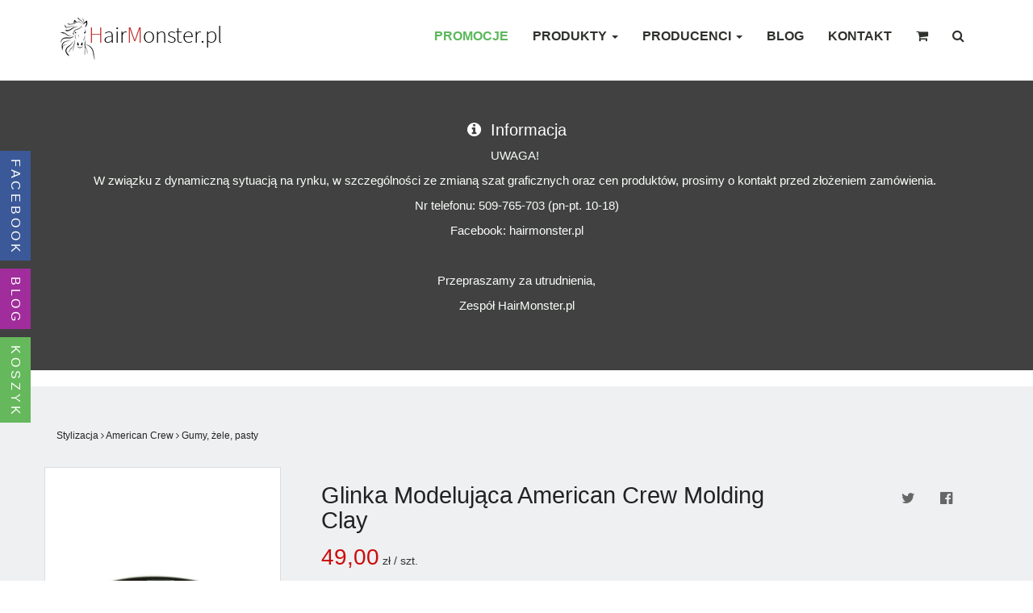

--- FILE ---
content_type: text/html; charset=utf-8
request_url: https://hairmonster.pl/product/show/531/glinka-modelujaca-american-crew-molding-clay/
body_size: 13002
content:
 
<!DOCTYPE html>
<html lang="pl_PL">
<head>
    <meta charset="utf-8">
    <meta http-equiv="X-UA-Compatible" content="IE=edge">
    <meta name="viewport" content="width=device-width, initial-scale=0.95, maximum-scale=0.95, user-scalable=0">

    <meta name="google-site-verification" content="E9uALxhlBg4yGmJ_v9UVam_zil5FjhcIK9c01rOz-uE" />
    <meta name="msvalidate.01" content="639B355CEF7A7C1B4E6B348AE071F487" />

    <meta name="author" content="Megasystems.pl" />
    <meta name="copyright" content="Megasystems.pl" />
    <meta name="robots" content="all" />
    <meta name="keywords" content="artykuły fryzjerskie, szampony, lakiery, farby, odżywki, sklep internetowy, internet" />
    <meta name="description" content="Szampony Odżywki Lakiery Farby Maski - Tylko najlepsze artykuły fryzjerkie. Błyskawiczna wysyłka. Sprawdź Naszą Ofertę!" />
    <title>
        
    Glinka Modelująca American Crew Molding Clay

         - HairMonster.pl
    </title>

    

    <meta property="og:url"           content="http://www.hairmonster.pl/product/show_product/531/" />
	<meta property="og:type"          content="website" />
	<meta property="og:title"         content="Glinka Modelująca American Crew Molding Clay" />
	<meta property="og:description"   content="Szampony Odżywki Lakiery Farby - Tylko najlepsze artykuły fryzjerkie. Hair Monster. Sklep internetowy. " />


                    
                                <meta property="og:image"         content="http://www.hairmonster.pl/static/uploads/product_photo/None_IMGP3171.JPG" />
                                <meta property="og:image:width"   content="1000" />
                                <meta property="og:image:height"  content="1510" />
                    



    <link href="https://fonts.googleapis.com/css?family=Lato" rel="stylesheet">
    <script src="https://ajax.googleapis.com/ajax/libs/jquery/1.11.3/jquery.min.js"></script>

    <script src="/static/js/jquery.easy-autocomplete.js"></script>

    <script src="/static/js/bootstrap.js"></script>
    <script src="/static/js/jquery.bootpag.min.js"></script>
    <script src="/static/js/slick.js"></script>
    <script src="/static/js/jquery.scrollUp.min.js"></script>

    <link href="/static/css/bootstrap.css" rel="stylesheet">
    <link href="/static/css/bootstrap-theme.css" rel="stylesheet">
    <link href="/static/css/font-awesome.css" rel="stylesheet">

    <link href="/static/css/main_sheet.css" rel="stylesheet">
    <link href="/static/css/new_main_sheet.css" rel="stylesheet">
    <link href="/static/css/easy-autocomplete.css" rel="stylesheet">

    <link href="/static/css/mouse_parallax.css" rel="stylesheet">

    <link href="/static/css/image_gallery/photoswipe.css" rel="stylesheet">
    <link href="/static/css/image_gallery/default-skin/default-skin.css" rel="stylesheet">
    <link href="/static/css/slick.css" rel="stylesheet">

    <link rel="shortcut icon" href="/static/img/favicon.ico" />

    <!--
    <link href="https://fonts.googleapis.com/css?family=Merriweather:400,400i,700,700i,900,900i|Mrs+Saint+Delafield|Rubik:300,300i,400,400i,500,500i,700,700i,900,900i" rel="stylesheet">
    -->

    <!--
    <script>window.$czater = {tok: "343a67bd392c3275bae31c1deacb9bba7adb6450", domain: "https://www.czater.pl/", login: undefined, email: undefined};</script>
    <script src="https://www.czater.pl/assets/modules/chat/js/chat.js?"></script>
    -->
</head>
<body>

<div id="loader-wrapper">
    <div class="load">
        <hr/><hr/><hr/><hr/>
    </div>
</div>

<div class="left-icon-bar">
  <a href="https://web.facebook.com/HairMonsterSklepInternetowy/" target="_blank" class="facebook">
      F
      A
      C
      E
      B
      O
      O
      K
  </a>
  <a href="http://www.blog.hairmonster.pl/" target="_blank" class="blog">
      B
      L
      O
      G
  </a>
  <a href="/order/show_shopping_cart/" class="cart-fixed-link">
      K
      O
      S
      Z
      Y
      K
  </a>
</div>

<div id="search-wrapper">
    <div class="search-container product_search_form_container">
        <div class="search-title">
            <h2>WYSZUKAJ PRODUKT</h2>
        </div>
        <form id="product_search_from" class="form" action="/product/search/" method="get">
            <div class="input-group">
                <input id="input_search_string" type="text" class="form-control" name="s" placeholder="Wprowadź nazwę produktu...">
                <span class="input-group-btn">
                    <button class="btn search-button animate" type="submit" style="font-weight: bold;"><i class="fa fa-search" aria-hidden="true"></i></button>
                </span>
            </div>
        </form>
        <div class="search-close">
            <div class="close-button animate search-close-button"><i class="fa fa-close" aria-hidden="true"></i><br />Zamknij</div>
        </div>
    </div>

</div>

<!-- Fixed navbar -->
    <nav class="navbar navbar-default navbar-fixed-top navigation">
      <div class="container">
        <div class="navbar-header">
          <button type="button" class="navbar-toggle collapsed" data-toggle="collapse" data-target="#navbar" aria-expanded="false" aria-controls="navbar">
            <span class="sr-only">Toggle navigation</span>
            <span class="icon-bar"></span>
            <span class="icon-bar"></span>
            <span class="icon-bar"></span>
          </button>
          <a class="navbar-brand" href="/home/"><img class="main_logo" src="/static/img/logo_black_small.png" alt="Hair Monster" /> </a>
        </div>
        <div id="navbar" class="collapse navbar-collapse navbar-right">
          <ul class="nav navbar-nav dropdown-white-bg">
            <li class=""><a href="/product/promoted/all/" class="promoted_products"><strong>PROMOCJE</strong></a></li>

            <li class="dropdown">
	            <a href="#" class="dropdown-toggle" data-toggle="dropdown"><strong>PRODUKTY</strong> <b class="caret"></b></a>
	            <ul class="dropdown-menu multi-column columns-2">
		            <div class="row">
                        <li class="dropdown-header text-center"><strong>Kategorie</strong></li>

                        

                            

                                <div class="col-sm-6">
                                    <ul class="multi-column-dropdown">

                                    
                                        <li><a href="/product/manufacturers/11/"><strong>Akcesoria</strong> (20)</a></li>

                                    
                                        <li><a href="/product/manufacturers/9/"><strong>Higiena / Dezynfekcja</strong> (3)</a></li>

                                    
                                        <li><a href="/product/manufacturers/7/"><strong>Koloryzacja</strong> (46)</a></li>

                                    

                                    </ul>
                                </div>
                            

                                <div class="col-sm-6">
                                    <ul class="multi-column-dropdown">

                                    
                                        <li><a href="/product/manufacturers/15/"><strong>Pielęgnacja</strong> (108)</a></li>

                                    
                                        <li><a href="/product/manufacturers/17/"><strong>Sprzęt</strong> (2)</a></li>

                                    
                                        <li><a href="/product/manufacturers/16/"><strong>Stylizacja</strong> (36)</a></li>

                                    

                                    </ul>
                                </div>
                            

                        

                        <div class="col-sm-12 multi_menu_right_column_margin">
				            <ul class="multi-column-dropdown text-center">
                                <li class="divider"></li>
					            <li><a href="/product/category/all/"><strong><i class="fa fa-tags" aria-hidden="true"></i> PEŁNA OFERTA</strong></a></li>
                                <li class="divider"></li>
				            </ul>
			            </div>
		            </div>
	            </ul>
	        </li>

            
            <li class="dropdown">
	            <a href="#" class="dropdown-toggle" data-toggle="dropdown"><strong>PRODUCENCI</strong> <b class="caret"></b></a>
	            <ul class="dropdown-menu multi-column columns-2 manufacturer-dropdown">
		            <div class="row">
                        <li class="dropdown-header text-center"><strong>Lista producentów</strong></li>

                        

                            

                                <div class="col-sm-6">
                                    <ul class="multi-column-dropdown">

                                    
                                        <li><a href="/product/manufacturer/14/all/"><strong>Allwaves</strong> (3)</a></li>

                                    
                                        <li><a href="/product/manufacturer/34/all/"><strong>American Crew</strong> (10)</a></li>

                                    
                                        <li><a href="/product/manufacturer/17/all/"><strong>CeCe of Sweden</strong> (3)</a></li>

                                    
                                        <li><a href="/product/manufacturer/24/all/"><strong>Chantal</strong> (8)</a></li>

                                    
                                        <li><a href="/product/manufacturer/30/all/"><strong>Dennis Bernard</strong> (7)</a></li>

                                    
                                        <li><a href="/product/manufacturer/28/all/"><strong>Erayba</strong> (7)</a></li>

                                    
                                        <li><a href="/product/manufacturer/27/all/"><strong>FarmaVita</strong> (2)</a></li>

                                    
                                        <li><a href="/product/manufacturer/10/all/"><strong>Goldwell</strong> (21)</a></li>

                                    
                                        <li><a href="/product/manufacturer/2/all/"><strong>Joanna</strong> (19)</a></li>

                                    
                                        <li><a href="/product/manufacturer/26/all/"><strong>Kallos</strong> (3)</a></li>

                                    
                                        <li><a href="/product/manufacturer/33/all/"><strong>KYO</strong> (6)</a></li>

                                    
                                        <li><a href="/product/manufacturer/9/all/"><strong>Leo</strong> (1)</a></li>

                                    
                                        <li><a href="/product/manufacturer/20/all/"><strong>Lisap</strong> (4)</a></li>

                                    
                                        <li><a href="/product/manufacturer/21/all/"><strong>L’Oréal</strong> (3)</a></li>

                                    

                                    </ul>
                                </div>
                            

                                <div class="col-sm-6">
                                    <ul class="multi-column-dropdown">

                                    
                                        <li><a href="/product/manufacturer/23/all/"><strong>Macadamia</strong> (1)</a></li>

                                    
                                        <li><a href="/product/manufacturer/37/all/"><strong>MAGMARI</strong> (3)</a></li>

                                    
                                        <li><a href="/product/manufacturer/32/all/"><strong>Matrix</strong> (2)</a></li>

                                    
                                        <li><a href="/product/manufacturer/6/all/"><strong>MEDI Line</strong> (1)</a></li>

                                    
                                        <li><a href="/product/manufacturer/36/all/"><strong>Modny Stylista</strong> (1)</a></li>

                                    
                                        <li><a href="/product/manufacturer/31/all/"><strong>Nanoplex</strong> (1)</a></li>

                                    
                                        <li><a href="/product/manufacturer/35/all/"><strong>Novex</strong> (3)</a></li>

                                    
                                        <li><a href="/product/manufacturer/29/all/"><strong>Olaplex</strong> (3)</a></li>

                                    
                                        <li><a href="/product/manufacturer/7/all/"><strong>Proximus</strong> (1)</a></li>

                                    
                                        <li><a href="/product/manufacturer/5/all/"><strong>Schwarzkopf</strong> (6)</a></li>

                                    
                                        <li><a href="/product/manufacturer/13/all/"><strong>Sibel</strong> (8)</a></li>

                                    
                                        <li><a href="/product/manufacturer/1/all/"><strong>Stapiz</strong> (29)</a></li>

                                    
                                        <li><a href="/product/manufacturer/8/all/"><strong>Termix</strong> (1)</a></li>

                                    

                                    </ul>
                                </div>
                            

                        
		            </div>
	            </ul>
	        </li>
            

            <li class="dropdown-white-bg"><a href="http://www.blog.hairmonster.pl" target="_blank"><strong> BLOG</strong></a></li>
            <li class="dropdown-white-bg"><a href="/contact/"><strong> KONTAKT</strong></a></li>
            <li class="dropdown-white-bg"><a href="/order/show_shopping_cart/"><i class="fa fa-shopping-cart" aria-hidden="true"></i><strong> <span class="additional-menu-text">KOSZYK</span></strong></a></li>
            <li class="dropdown-white-bg"><a href="#/" class="search-open-button"><i class="fa fa-search" aria-hidden="true"></i><strong> <span class="additional-menu-text">WYSZUKAJ</span></strong></a></li>
          </ul>
        </div><!--/.nav-collapse -->
      </div>
    </nav>






<div class="container">
        

    </div>

    

    
    <div class="text-center holiday-information new-menu-padding-fix">
        <h2><i class="fa fa-info-circle push-6-r" aria-hidden="true"></i> Informacja</h2>
        <p>UWAGA!&nbsp;</p>
<p>W związku z dynamiczną sytuacją na rynku, w szczeg&oacute;lności ze zmianą szat graficznych oraz cen produkt&oacute;w, prosimy o kontakt przed złożeniem zam&oacute;wienia.&nbsp;</p>
<p>Nr telefonu: 509-765-703 (pn-pt. 10-18)</p>
<p>Facebook: hairmonster.pl</p>
<p>&nbsp;</p>
<p>Przepraszamy za utrudnienia,</p>
<p>Zesp&oacute;ł HairMonster.pl</p>
    </div>
    

    <div class="greyed-section new-menu-padding-fix">
        <div class="container">
            <div class="row">
                <div class="col-xs-12 product-category-tree">
                        <small>
                            <span class="black">
                                Stylizacja
                            </span>
                            <i class="fa fa-angle-right" aria-hidden="true"></i>
                            <span class="black">
                                American Crew
                            </span>
                        </small>
                        
                        <small>
                        <i class="fa fa-angle-right" aria-hidden="true"></i>
                            <span class="black">
                                Gumy, żele, pasty
                            </span>
                        </small>
                        
                    </h2>
                </div>
            </div>
            <div class="row">
                <div class="col-xs-12 col-sm-3 col-md-3 product_image_gallery">
                    

                            <figure itemprop="associatedMedia" itemscope>
                              <a href="/static/uploads/product_photo/None_IMGP3171.JPG" itemprop="contentUrl" data-size="1024x1510">
                                  <img class="product_photo" src="/static/uploads/product_photo/None_IMGP3171.JPG" itemprop="thumbnail" alt="Brak zdjęcia produktu" />
                              </a>
                            </figure>

                            

                            

                    
                </div>
                <div class="col-xs-12 col-sm-9 col-md-9 product-content">
                    
                    <div class="col-xs-12 col-sm-12 col-md-9 no-padding">
                        <h2 class="product-name">
                            Glinka Modelująca American Crew Molding Clay
                        </h2>
                    </div>

                    <div class="col-xs-12 col-sm-12 col-md-3 no-padding">
                        <div class="col-xs-12 no-padding little-bottom-margin social-icons text-right">

                                <div class="product-name-icon">
                                    <small><strong>
                                        <script>function fbs_click() {u=location.href;t=document.title;window.open('http://www.facebook.com/sharer.php?u='+encodeURIComponent(u)+'&t='+encodeURIComponent(t),'sharer','toolbar=0,status=0,width=626,height=436');return false;}</script><a rel="nofollow" href="http://www.facebook.com/share.php?u=<;url>" onclick="return fbs_click()" target="_blank"><i class="fa fa-facebook-official fa-2x" aria-hidden="true"></i></a>
                                    </strong></small>
                                </div>

                                <div class="product-name-icon">
                                    <small><strong>
                                        <a target="_blank" rel="me"
                                          href="https://twitter.com/intent/tweet?text=Okazja! Glinka Modelująca American Crew Molding Clay - &url=http://www.hairmonster.pl/product/show_product/531/"
                                          data-size="large">
                                            <i class="fa fa-twitter fa-2x" aria-hidden="true"></i>
                                            </a>
                                    </strong></small>
                                </div>

                        </div>
                    </div>

                    <div class="col-xs-12 no-padding">
                        <div class="col-xs-12 no-padding little-bottom-margin">
                            <span class="product-price">49,00</span> zł / szt.
                        </div>
                        <div class="col-xs-12 no-padding product-stock-availability little-bottom-margin">
                            
                                <span class="red"><i class="fa fa-ban" aria-hidden="true"></i> Produkt niedostępny</span>
                            
                        </div>
                        <div class="col-xs-12 no-padding more-bottom-margin">
                            <hr class="greyed-hr" />
                        </div>
                    </div>
                    <div class="col-xs-12 col-sm-12 col-md-5 col-lg-5 no-padding product-additional-info">
                        <div class="col-xs-12 no-padding little-bottom-margin product-additional-information">
                            <strong><i class="fa fa-clock-o push-6-r" aria-hidden="true"></i> Czas dostawy</strong>
                            <br />
                            1-3 dni robocze
                        </div>
                        <div class="col-xs-12 no-padding little-bottom-margin product-additional-information">
                            <strong><i class="fa fa-cube push-6-r" aria-hidden="true"></i> Producent</strong>
                            <br />
                             American Crew 
                        </div>
                        <div class="col-xs-12 no-padding little-bottom-margin">
                            <strong><i class="fa fa-thumb-tack push-6-r" aria-hidden="true"></i> Numer produktu</strong>
                            <br />
                            531
                        </div>
                    </div>
                    <div class="col-xs-12 col-sm-12 col-md-6 col-lg-6 no-small-res-padding">

                        <div class="col-xs-12 no-padding little-bottom-margin product-additional-info product-additional-information">
                            
                        </div>
                        <div class="col-xs-12 no-padding button-wrapper">
                            <button
                                    id="ask_question_opener"
                                    data-product_id="531"
                                    data-toggle="modal"
                                    data-target="#product_comment_form_modal"
                                    class="btn more-products-button btn-block animate normalized-height normalized-font-size">
                                <i class="fa fa-question-circle-o right-margin-10" aria-hidden="true"></i>
                                <strong>Zapytaj o produkt</strong>
                            </button>
                        </div>
                        <div class="col-xs-12 button-divider">
                            &nbsp;
                        </div>
                        <div class="col-xs-12 no-padding">
                                <div class="col-xs-4 no-padding">
                                    <input class="form-control normalized-height normalized-font-size" id="product_quantity" type="number" name="quantity" min="1" max="0" value="1">
                                </div>
                                <div class="col-xs-8 no-padding">
                                    
                                    <button class="btn btn-block cart-add-button normalized-height normalized-font-size" disabled="disabled" data-product-id="531">
                                        <i class="fa fa-cart-plus right-margin-10" aria-hidden="true"></i>
                                        <strong>Dodaj do koszyka</strong>
                                    </button>
                                    
                                </div>
                                <div class="col-xs-12 no-padding text-left wrong-quantity">
                                    <i class="fa fa-info-circle fa-fw"></i> Wartość nie może być mniejsza od 1 oraz większa od <span id="productMax" class="product-max"></span>, spróbuj ponownie.
                                </div>
                        </div>

                    </div>
                </div>
            </div>
        </div>
    </div>

    
    <div class="additional-full-width-information-section" style="background-image: url(/static/uploads/product_photo/1_1_upominek.jpg);">
        <div class="in-gradient"></div>
        <div class="information-section-body">
            <h3>
                <i class="fa fa-gift" aria-hidden="true"></i>
                <br />
                DO KAŻDEGO ZAMÓWIENIA
                <br />
                <span>UPOMINEK GRATIS!</span>
            </h3>
        </div>
    </div>
    

    <div class="container">
        <div class="row">

            <div class="col-xs-12 no-padding">

                <div class="panel-group" id="accordion">
                  <div class="panel panel-default panel-custom">
                    <div class="panel-heading">
                      <h4 class="panel-title">
                        <a data-toggle="collapse" data-parent="#accordion" href="#descriptionCollapse" class="panel-collapse-fix">
                          <h4><strong><i class="fa fa-map-marker push-6-r" aria-hidden="true"></i> Opis</strong></h4>
                        </a>
                      </h4>
                    </div>
                    <div id="descriptionCollapse" class="panel-collapse collapse in">
                      <div class="panel-body normalized-panel-body">
                        <p style="text-align: center;"><strong>Glinka Modelująca American Crew Molding Clay</strong></p>
<p style="text-align: center;">&nbsp;</p>
<p style="text-align: center;"><strong>Przeznaczenie</strong></p>
<p style="text-align: center;">Bogata w naturalny wosk, posiada silne działanie utrwalające i modelujące oraz dobrze separuje włosy.</p>
<p style="text-align: center;">Pozwala uzyskać znakomity, rozczochrany i zdefinniowany look.</p>
<p style="text-align: center;">Szybko się wchłania, jest sucha w dotyku i nie pozostawia ślad&oacute;w.</p>
<p style="text-align: center;">Idealna do kr&oacute;tkich fryzur.</p>
<p style="text-align: center;">Pozostawia delikatny połysk.</p>
<p style="text-align: center;">&nbsp;</p>
<p style="text-align: center;">&nbsp;</p>
<p style="text-align: center;"><strong>Spos&oacute;b użycia</strong></p>
<p style="text-align: center;">Niewielką ilość produktu nalożyć na dłonie i rozprowadzić na wilgotnych lub suchych włosach.</p>
<p style="text-align: center;">&nbsp;</p>
<p style="text-align: center;"><strong>Pojemność</strong></p>
<p style="text-align: center;">85g</p>
                      </div>
                    </div>
                  </div>

                  
                  <div class="panel panel-default panel-custom">
                    <div class="panel-heading">
                      <h4 class="panel-title">
                        <a data-toggle="collapse" data-parent="#accordion" href="#manufacturerCollapse" class="panel-collapse-fix">
                          <h4><strong><i class="fa fa-cube push-6-r" aria-hidden="true"></i> Producent</strong></h4>
                        </a>
                      </h4>
                    </div>
                    <div id="manufacturerCollapse" class="panel-collapse collapse">
                      <div class="panel-body normalized-panel-body">
                        
                            <p style="text-align: center;">
                                <img class="img-responsive center-block" src="/static/uploads/product_photo/None_american-crew-logo.jpg" alt="American Crew" />
                                <hr class="red_hr small_red_hr"/>
                            </p>
                            <p style="text-align: center;"><span id="result_box" class="" lang="pl">American Crew to więcej niż kolejny dostawa kosmetyk&oacute;w. </span></p>
<p style="text-align: center;"><span id="result_box" class="" lang="pl">To punkt zwrotny w historii codziennej pielęgnacji męskiej urody. </span></p>
<p style="text-align: center;"><span id="result_box" class="" lang="pl"><span class="">To wiodąca marka stworzona specjalnie dla mężczyzn i stylist&oacute;w, kt&oacute;rzy cenią sobie jakość.</span></span></p>
                        
                      </div>
                    </div>
                  </div>
                  

                  <div class="panel panel-default panel-custom">
                    <div class="panel-heading">
                      <h4 class="panel-title">
                        <a data-toggle="collapse" data-parent="#accordion" href="#deliveryCollapse" class="panel-collapse-fix">
                          <h4><strong><i class="fa fa-truck push-6-r" aria-hidden="true"></i> Dostawa</strong></h4>
                        </a>
                      </h4>
                    </div>
                    <div id="deliveryCollapse" class="panel-collapse collapse">
                      <div class="panel-body normalized-panel-body">
                        <div class="table-responsive">
                                  <table class="table delivery-table">
                                      <thead>
                                        <tr>
                                          <th></th>
                                          <th class="text-right">cena</th>
                                          <th class="text-right">czas realizacji</th>
                                        </tr>
                                      </thead>
                                      <tbody>
                                        

                                            <tr>
                                              <td>Odbiór osobisty</td>
                                              <td class="text-right">0,00 zł</td>
                                              <td class="text-right">
                                                  
                                                    1 dzień roboczy
                                                  
                                              </td>
                                            </tr>
                                        

                                            <tr>
                                              <td>Paczkomat</td>
                                              <td class="text-right">16,00 zł</td>
                                              <td class="text-right">
                                                  
                                                    1-3 dni robocze
                                                  
                                              </td>
                                            </tr>
                                        

                                            <tr>
                                              <td>Paczkomat - pobranie</td>
                                              <td class="text-right">20,00 zł</td>
                                              <td class="text-right">
                                                  
                                                    1-3 dni robocze
                                                  
                                              </td>
                                            </tr>
                                        

                                            <tr>
                                              <td>Kurier InPost</td>
                                              <td class="text-right">18,00 zł</td>
                                              <td class="text-right">
                                                  
                                                    1-3 dni robocze
                                                  
                                              </td>
                                            </tr>
                                        

                                            <tr>
                                              <td>Kurier InPost - pobranie</td>
                                              <td class="text-right">25,00 zł</td>
                                              <td class="text-right">
                                                  
                                                    1-3 dni robocze
                                                  
                                              </td>
                                            </tr>
                                        

                                            <tr>
                                              <td>Przesyłka pocztowa</td>
                                              <td class="text-right">25,00 zł</td>
                                              <td class="text-right">
                                                  
                                                    1-3 dni robocze
                                                  
                                              </td>
                                            </tr>
                                        
                                    </tbody>
                                  </table>
                              </div>
                      </div>
                    </div>
                  </div>
                  <div class="panel panel-default panel-custom">
                    <div class="panel-heading greyed-bg">
                      <h4 class="panel-title">
                        <a data-toggle="collapse" data-parent="#accordion" href="#commentCollapse" class="panel-collapse-fix">
                          <h4><strong><i class="fa fa-comments push-6-r" aria-hidden="true"></i> Opinie</strong></h4>
                        </a>
                      </h4>
                    </div>
                    <div id="commentCollapse" class="panel-collapse collapse">
                      <div class="panel-body normalized-panel-body">

                        <div id="" class="col-xs-12 text-left">
                            <div class="col-xs-12 text-right">
                                    <button id="product_comment_opener" type="button" class="btn btn-success green-btn" data-product_id="531" data-toggle="modal" data-target="#product_comment_form_modal"><strong><i class="fa fa-comment" aria-hidden="true"></i> Dodaj opinię</strong></button>
                                <br />
                            </div>
                            <div class="col-xs-12">

                                
                                    <strong>Brak opinii związanych z tym produktem.</strong>
                                    <br />
                                    <em>
                                        Możesz dodać własną opinię i tym samym ocenić produkt.
                                    </em>
                                    <hr />
                                
                            </div>
                        </div>

                      </div>
                    </div>
                  </div>
                </div>
            </div>
        </div>
    </div>

    <div class="section-divider"></div>
    
    <div class="free-delivery-wrapper">
        <h3>
            DARMOWA DOSTAWA
            <br />
            <small>PRZY ZAKUPACH POWYŻEJ 300 PLN</small>
        </h3>
    </div>
    

    <div class="container">
        <div class="row">
            <div class="col-xs-12 no-padding product-label product-site-hr-label">
                <h2>
                    <i class="fa fa-search-plus" aria-hidden="true"></i>
                    <br />
                    Zobacz również
                </h2>
                <div class="product-label-line"></div>
            </div>
        </div>
    </div>

    <div class="greyed-section top-bottom-padding-fix section-top-margin">
        <div class="container">
            <div class="row">
                <div class="col-xs-12 hidden-sm hidden-xs">

                    

                            
                                <div class="col-md-3 col-sm-4 col-xs-6 main_product_container clickable_product_container" onclick="">
                                    <div class="col-xs-12 text-center">
                                        

                                        
                                            <img class="product_photo_for_main_container" src="/static/uploads/product_photo/None_IMGP2236sklep.jpg" alt="Brak zdjęcia produktu" />

                                        
                                    </div>
                                    <div class="col-xs-12 text-center product_detail_container">
                                        <br />
                                        <strong>Jednorazowe kołnierzyki fryzjerskie</strong>
                                        <br />
                                        <div class="col-xs-12 product_detail_button no_padding">
                                            <em>23,00 zł</em>
                                            <a class="btn btn-block cart-add-button animate" href="/product/show/105/jednorazowe-konierzyki-fryzjerskie/" data-product-id="105">
                                                <i class="fa fa-cart-plus right-margin-10" aria-hidden="true"></i>
                                                <strong>Dodaj do koszyka</strong>
                                            </a>
                                        </div>
                                    </div>
                                </div>
                        
                                <div class="col-md-3 col-sm-4 col-xs-6 main_product_container clickable_product_container" onclick="">
                                    <div class="col-xs-12 text-center">
                                        

                                        
                                            <img class="product_photo_for_main_container" src="/static/uploads/product_photo/None_IMGP3342.jpg" alt="Brak zdjęcia produktu" />

                                        
                                    </div>
                                    <div class="col-xs-12 text-center product_detail_container">
                                        <br />
                                        <strong>Serum do Włosów z Olejkiem Arganowym Prosalon</strong>
                                        <br />
                                        <div class="col-xs-12 product_detail_button no_padding">
                                            <em>20,00 zł</em>
                                            <a class="btn btn-block cart-add-button animate" href="/product/show/607/serum-do-wosow-z-olejkiem-arganowym-prosalon/" data-product-id="607">
                                                <i class="fa fa-cart-plus right-margin-10" aria-hidden="true"></i>
                                                <strong>Dodaj do koszyka</strong>
                                            </a>
                                        </div>
                                    </div>
                                </div>
                        
                                <div class="col-md-3 col-sm-4 col-xs-6 main_product_container clickable_product_container" onclick="">
                                    <div class="col-xs-12 text-center">
                                        

                                        
                                            <img class="product_photo_for_main_container" src="/static/uploads/product_photo/None_IMGP2501sklepo.jpg" alt="Brak zdjęcia produktu" />

                                        
                                    </div>
                                    <div class="col-xs-12 text-center product_detail_container">
                                        <br />
                                        <strong>X GLAM Subrina Lotion utrwalający 1l.</strong>
                                        <br />
                                        <div class="col-xs-12 product_detail_button no_padding">
                                            <em>39,00 zł</em>
                                            <a class="btn btn-block cart-add-button animate" href="/product/show/406/x-glam-subrina-lotion-utrwalajacy-1l/" data-product-id="406">
                                                <i class="fa fa-cart-plus right-margin-10" aria-hidden="true"></i>
                                                <strong>Dodaj do koszyka</strong>
                                            </a>
                                        </div>
                                    </div>
                                </div>
                        
                                <div class="col-md-3 col-sm-4 col-xs-6 main_product_container clickable_product_container" onclick="">
                                    <div class="col-xs-12 text-center">
                                        

                                        
                                            <img class="product_photo_for_main_container" src="/static/uploads/product_photo/None_IMGP2448sklepo.jpg" alt="Brak zdjęcia produktu" />

                                        
                                    </div>
                                    <div class="col-xs-12 text-center product_detail_container">
                                        <br />
                                        <strong>Lisap Easy C - Gloss Red Copper</strong>
                                        <br />
                                        <div class="col-xs-12 product_detail_button no_padding">
                                            <em>37,00 zł</em>
                                            <a class="btn btn-block cart-add-button animate" href="/product/show/297/lisap-easy-c-gloss-red-copper/" data-product-id="297">
                                                <i class="fa fa-cart-plus right-margin-10" aria-hidden="true"></i>
                                                <strong>Dodaj do koszyka</strong>
                                            </a>
                                        </div>
                                    </div>
                                </div>
                        
                                <div class="col-md-3 col-sm-4 col-xs-6 main_product_container clickable_product_container" onclick="">
                                    <div class="col-xs-12 text-center">
                                        

                                        
                                            <img class="product_photo_for_main_container" src="/static/uploads/product_photo/None_IMGP2624sklepo.jpg" alt="Brak zdjęcia produktu" />

                                        
                                    </div>
                                    <div class="col-xs-12 text-center product_detail_container">
                                        <br />
                                        <strong>Półtrwała Koloryzacja Erayba Fantasy Color C09</strong>
                                        <br />
                                        <div class="col-xs-12 product_detail_button no_padding">
                                            <em>39,00 zł</em>
                                            <a class="btn btn-block cart-add-button animate" href="/product/show/350/potrwaa-koloryzacja-erayba-fantasy-color-c09/" data-product-id="350">
                                                <i class="fa fa-cart-plus right-margin-10" aria-hidden="true"></i>
                                                <strong>Dodaj do koszyka</strong>
                                            </a>
                                        </div>
                                    </div>
                                </div>
                        
                                <div class="col-md-3 col-sm-4 col-xs-6 main_product_container clickable_product_container" onclick="">
                                    <div class="col-xs-12 text-center">
                                        

                                        
                                            <img class="product_photo_for_main_container" src="/static/uploads/product_photo/89_IMGP2219sklep_FqtuU24.jpg" alt="Brak zdjęcia produktu" />

                                        
                                    </div>
                                    <div class="col-xs-12 text-center product_detail_container">
                                        <br />
                                        <strong>Maska do włosów Black z olejkiem Arganowym</strong>
                                        <br />
                                        <div class="col-xs-12 product_detail_button no_padding">
                                            <em>25,00 zł</em>
                                            <a class="btn btn-block cart-add-button animate" href="/product/show/89/maska-do-wosow-black-z-olejkiem-arganowym/" data-product-id="89">
                                                <i class="fa fa-cart-plus right-margin-10" aria-hidden="true"></i>
                                                <strong>Dodaj do koszyka</strong>
                                            </a>
                                        </div>
                                    </div>
                                </div>
                        
                                <div class="col-md-3 col-sm-4 col-xs-6 main_product_container clickable_product_container" onclick="">
                                    <div class="col-xs-12 text-center">
                                        

                                        
                                            <img class="product_photo_for_main_container" src="/static/uploads/product_photo/None_IMGP3468.jpg" alt="Brak zdjęcia produktu" />

                                        
                                    </div>
                                    <div class="col-xs-12 text-center product_detail_container">
                                        <br />
                                        <strong>Goldwell Texture Roughman Pasta Matująca 100ml</strong>
                                        <br />
                                        <div class="col-xs-12 product_detail_button no_padding">
                                            <em>65,00 zł</em>
                                            <a class="btn btn-block cart-add-button animate" href="/product/show/624/goldwell-texture-roughman-pasta-matujaca-100ml/" data-product-id="624">
                                                <i class="fa fa-cart-plus right-margin-10" aria-hidden="true"></i>
                                                <strong>Dodaj do koszyka</strong>
                                            </a>
                                        </div>
                                    </div>
                                </div>
                        
                                <div class="col-md-3 col-sm-4 col-xs-6 main_product_container clickable_product_container" onclick="">
                                    <div class="col-xs-12 text-center">
                                        
                                            <span class="discounted_product_label green">&nbsp; <i class="fa fa-star" aria-hidden="true"></i> <strong>PROMOCJA</strong> &nbsp;</span>
                                        

                                        
                                            <img class="product_photo_for_main_container" src="/static/uploads/product_photo/69_IMGP3213.jpg" alt="Brak zdjęcia produktu" />

                                        
                                    </div>
                                    <div class="col-xs-12 text-center product_detail_container">
                                        <br />
                                        <strong>Perhydrol roztwór 35% </strong>
                                        <br />
                                        <div class="col-xs-12 product_detail_button no_padding">
                                            <em>30,00 zł</em>
                                            <a class="btn btn-block cart-add-button animate" href="/product/show/69/perhydrol-roztwor-35/" data-product-id="69">
                                                <i class="fa fa-cart-plus right-margin-10" aria-hidden="true"></i>
                                                <strong>Dodaj do koszyka</strong>
                                            </a>
                                        </div>
                                    </div>
                                </div>
                        



                </div>

                <div class="col-xs-12 visible-sm visible-xs">

                            
                                <div class="col-md-3 col-sm-4 col-xs-6 main_product_container clickable_product_container" onclick="">
                                    <div class="col-xs-12 text-center">
                                        

                                        
                                            <img class="product_photo_for_main_container" src="/static/uploads/product_photo/None_IMGP2236sklep.jpg" alt="Brak zdjęcia produktu" />

                                        
                                    </div>
                                    <div class="col-xs-12 text-center product_detail_container">
                                        <br />
                                        <strong>Jednorazowe kołnierzyki fryzjerskie</strong>
                                        <br />
                                        <div class="col-xs-12 product_detail_button no_padding">
                                            <em>23,00 zł</em>
                                            <a class="btn btn-block cart-add-button animate" href="/product/show/105/jednorazowe-konierzyki-fryzjerskie/" data-product-id="105">
                                                <i class="fa fa-cart-plus right-margin-10" aria-hidden="true"></i>
                                                <strong>Dodaj do koszyka</strong>
                                            </a>
                                        </div>
                                    </div>
                                </div>
                        
                                <div class="col-md-3 col-sm-4 col-xs-6 main_product_container clickable_product_container" onclick="">
                                    <div class="col-xs-12 text-center">
                                        

                                        
                                            <img class="product_photo_for_main_container" src="/static/uploads/product_photo/None_IMGP3342.jpg" alt="Brak zdjęcia produktu" />

                                        
                                    </div>
                                    <div class="col-xs-12 text-center product_detail_container">
                                        <br />
                                        <strong>Serum do Włosów z Olejkiem Arganowym Prosalon</strong>
                                        <br />
                                        <div class="col-xs-12 product_detail_button no_padding">
                                            <em>20,00 zł</em>
                                            <a class="btn btn-block cart-add-button animate" href="/product/show/607/serum-do-wosow-z-olejkiem-arganowym-prosalon/" data-product-id="607">
                                                <i class="fa fa-cart-plus right-margin-10" aria-hidden="true"></i>
                                                <strong>Dodaj do koszyka</strong>
                                            </a>
                                        </div>
                                    </div>
                                </div>
                        
                                <div class="col-md-3 col-sm-4 col-xs-6 main_product_container clickable_product_container" onclick="">
                                    <div class="col-xs-12 text-center">
                                        

                                        
                                            <img class="product_photo_for_main_container" src="/static/uploads/product_photo/None_IMGP2501sklepo.jpg" alt="Brak zdjęcia produktu" />

                                        
                                    </div>
                                    <div class="col-xs-12 text-center product_detail_container">
                                        <br />
                                        <strong>X GLAM Subrina Lotion utrwalający 1l.</strong>
                                        <br />
                                        <div class="col-xs-12 product_detail_button no_padding">
                                            <em>39,00 zł</em>
                                            <a class="btn btn-block cart-add-button animate" href="/product/show/406/x-glam-subrina-lotion-utrwalajacy-1l/" data-product-id="406">
                                                <i class="fa fa-cart-plus right-margin-10" aria-hidden="true"></i>
                                                <strong>Dodaj do koszyka</strong>
                                            </a>
                                        </div>
                                    </div>
                                </div>
                        
                                <div class="col-md-3 col-sm-4 col-xs-6 main_product_container clickable_product_container" onclick="">
                                    <div class="col-xs-12 text-center">
                                        

                                        
                                            <img class="product_photo_for_main_container" src="/static/uploads/product_photo/None_IMGP2448sklepo.jpg" alt="Brak zdjęcia produktu" />

                                        
                                    </div>
                                    <div class="col-xs-12 text-center product_detail_container">
                                        <br />
                                        <strong>Lisap Easy C - Gloss Red Copper</strong>
                                        <br />
                                        <div class="col-xs-12 product_detail_button no_padding">
                                            <em>37,00 zł</em>
                                            <a class="btn btn-block cart-add-button animate" href="/product/show/297/lisap-easy-c-gloss-red-copper/" data-product-id="297">
                                                <i class="fa fa-cart-plus right-margin-10" aria-hidden="true"></i>
                                                <strong>Dodaj do koszyka</strong>
                                            </a>
                                        </div>
                                    </div>
                                </div>
                        
                                <div class="col-md-3 col-sm-4 col-xs-6 main_product_container clickable_product_container" onclick="">
                                    <div class="col-xs-12 text-center">
                                        

                                        
                                            <img class="product_photo_for_main_container" src="/static/uploads/product_photo/None_IMGP2624sklepo.jpg" alt="Brak zdjęcia produktu" />

                                        
                                    </div>
                                    <div class="col-xs-12 text-center product_detail_container">
                                        <br />
                                        <strong>Półtrwała Koloryzacja Erayba Fantasy Color C09</strong>
                                        <br />
                                        <div class="col-xs-12 product_detail_button no_padding">
                                            <em>39,00 zł</em>
                                            <a class="btn btn-block cart-add-button animate" href="/product/show/350/potrwaa-koloryzacja-erayba-fantasy-color-c09/" data-product-id="350">
                                                <i class="fa fa-cart-plus right-margin-10" aria-hidden="true"></i>
                                                <strong>Dodaj do koszyka</strong>
                                            </a>
                                        </div>
                                    </div>
                                </div>
                        
                                <div class="col-md-3 col-sm-4 col-xs-6 main_product_container clickable_product_container" onclick="">
                                    <div class="col-xs-12 text-center">
                                        

                                        
                                            <img class="product_photo_for_main_container" src="/static/uploads/product_photo/89_IMGP2219sklep_FqtuU24.jpg" alt="Brak zdjęcia produktu" />

                                        
                                    </div>
                                    <div class="col-xs-12 text-center product_detail_container">
                                        <br />
                                        <strong>Maska do włosów Black z olejkiem Arganowym</strong>
                                        <br />
                                        <div class="col-xs-12 product_detail_button no_padding">
                                            <em>25,00 zł</em>
                                            <a class="btn btn-block cart-add-button animate" href="/product/show/89/maska-do-wosow-black-z-olejkiem-arganowym/" data-product-id="89">
                                                <i class="fa fa-cart-plus right-margin-10" aria-hidden="true"></i>
                                                <strong>Dodaj do koszyka</strong>
                                            </a>
                                        </div>
                                    </div>
                                </div>
                        

                

                </div>
            </div>
        </div>
    </div>


    <div class="container">



<div id="product_comment_form_modal" class="modal fade" role="dialog">
  <div class="modal-dialog">

    <div class="modal-content">
      <div class="modal-header modal-body-custom">
        <button type="button" class="close modal_close_button" data-dismiss="modal">&times;</button>
        <h4 class="modal-title" id="modal_title"><i class="fa fa-comment" aria-hidden="true"></i> <strong>Twoja opinia o produkcie</strong></h4>
      </div>
      <div class="modal-body">

            <form id="product_comment_form" action="/product/add_product_comment/531/" method="post" class="form" role="form">

                <input type='hidden' name='csrfmiddlewaretoken' value='RuhWSx0wfLV39nWuyA7aZP2O5LRenQ0k' />

                <label for="id_product_comments_form-client_first_name">Imię:</label>
                <input class="form-control" id="id_product_comments_form-client_first_name" name="product_comments_form-client_first_name" onclick="this.value=&#39;&#39;" placeholder="np. Jan" required="required" type="text" />
                <br />
                <label for="id_product_comments_form-client_email_address">Adres e-mail:</label>
                <br />
                <small>(To pole nie będzie widoczne)</small>
                <input class="form-control" id="id_product_comments_form-client_email_address" name="product_comments_form-client_email_address" onclick="this.value=&#39;&#39;" placeholder="np. jankowalski@przyklad.pl" required="required" type="email" />
                <br />
                <label for="id_product_comments_form-contents">Treść komentarza:</label>
                <textarea class="form-control" id="id_product_comments_form-contents" name="product_comments_form-contents" onclick="this.value=&#39;&#39;" placeholder="np. Wprowadź treść wiadomości..." required="required" rows="4">
</textarea>
                <br />
                <label for="id_product_comments_form-captcha">Zaznacz pole:</label>
                <div class="g-recaptcha" data-sitekey="6LdvRCcTAAAAAGrk5zRjKL7mn4UHipRldV6PvXR-"></div>
<noscript>
    <div style="width: 302px; height: 352px;">
        <div style="width: 302px; height: 352px; position: relative;">
            <div style="width: 302px; height: 352px; position: absolute;">
                <iframe src="https://www.google.com/recaptcha/api/fallback?k=6LdvRCcTAAAAAGrk5zRjKL7mn4UHipRldV6PvXR-"
                        frameborder="0" scrolling="no"
                        style="width: 302px; height:352px; border-style: none;">
                </iframe>
            </div>
            <div style="width: 250px; height: 80px; position: absolute; border-style: none;
                  bottom: 21px; left: 25px; margin: 0px; padding: 0px; right: 25px;">
                <textarea id="g-recaptcha-response" name="g-recaptcha-response"
                          class="g-recaptcha-response"
                          style="width: 250px; height: 80px; border: 1px solid #c1c1c1;
                         margin: 0px; padding: 0px; resize: none;" value="">
                </textarea>
            </div>
        </div>
    </div>
</noscript>

            </form>

      </div>
      <div class="modal-footer">
        <button type="submit" form="product_comment_form" class="btn btn-success" id="modal_form_button"><i class="fa fa-plus" aria-hidden="true"></i> <strong>Dodaj opinię</strong></button>
      </div>
    </div>

  </div>
</div>






<!-- Root element of PhotoSwipe. Must have class pswp. -->
<div class="pswp" tabindex="-1" role="dialog" aria-hidden="true">

    <!-- Background of PhotoSwipe.
         It's a separate element, as animating opacity is faster than rgba(). -->
    <div class="pswp__bg"></div>

    <!-- Slides wrapper with overflow:hidden. -->
    <div class="pswp__scroll-wrap">

        <!-- Container that holds slides. PhotoSwipe keeps only 3 slides in DOM to save memory. -->
        <!-- don't modify these 3 pswp__item elements, data is added later on. -->
        <div class="pswp__container">
            <div class="pswp__item"></div>
            <div class="pswp__item"></div>
            <div class="pswp__item"></div>
        </div>

        <!-- Default (PhotoSwipeUI_Default) interface on top of sliding area. Can be changed. -->
        <div class="pswp__ui pswp__ui--hidden">

            <div class="pswp__top-bar">

                <!--  Controls are self-explanatory. Order can be changed. -->

                <div class="pswp__counter"></div>

                <button class="pswp__button pswp__button--close" title="Close (Esc)"></button>

                <button class="pswp__button pswp__button--share" title="Share"></button>

                <button class="pswp__button pswp__button--fs" title="Toggle fullscreen"></button>

                <button class="pswp__button pswp__button--zoom" title="Zoom in/out"></button>

                <!-- Preloader demo http://codepen.io/dimsemenov/pen/yyBWoR -->
                <!-- element will get class pswp__preloader--active when preloader is running -->
                <div class="pswp__preloader">
                    <div class="pswp__preloader__icn">
                      <div class="pswp__preloader__cut">
                        <div class="pswp__preloader__donut"></div>
                      </div>
                    </div>
                </div>
            </div>

            <div class="pswp__share-modal pswp__share-modal--hidden pswp__single-tap">
                <div class="pswp__share-tooltip"></div>
            </div>

            <button class="pswp__button pswp__button--arrow--left" title="Previous (arrow left)">
            </button>

            <button class="pswp__button pswp__button--arrow--right" title="Next (arrow right)">
            </button>

            <div class="pswp__caption">
                <div class="pswp__caption__center"></div>
            </div>

          </div>

        </div>

</div>


<script src="/static/js/image_gallery/photoswipe.js"></script>
<script src="/static/js/image_gallery/photoswipe-ui-default.js"></script>
<script src="/static/js/image_gallery/image_gallery.js"></script>

<script src="https://www.google.com/recaptcha/api.js?hl=pl"></script>
<script src="/static/js/jqBootstrapValidation.js"></script>
<script>

    $( document ).ready(function() {
      var secondPhoto = $('#secondPhoto');
      var thirdPhoto = $('#thirdPhoto');
      var height, width, theImage;
        console.log();
      if (secondPhoto.length > 0) {
        theImage = new Image();
        theImage.src = $('#secondPhoto').find("img").attr("src");
        width = theImage.width;
        height = theImage.height;
        $('#secondPhoto').attr("data-size", width + "x" + height);
      }
      if (thirdPhoto.length > 0) {
        theImage = new Image();
        theImage.src = $('#thirdPhoto').find("img").attr("src");
        width = theImage.width;
        height = theImage.height;
        $('#thirdPhoto').attr("data-size", width + "x" + height);
      }
    });

    $(function () { $("input,select,textarea").not("[type=submit]").jqBootstrapValidation(); } );

    function goBack() {
        window.history.back();
    }

    $( ".panel-heading" ).each(function( index ) {
        var temp = index + 1;
        if (temp % 2 == 0) {
            $( this ).attr('style', 'background-color: #757575;');
        }
    });
</script>

</div>


<footer class="footer">

    <div class="first-footer-row">
        <div class="container">
            <div class="row">
                <div class="col-xs-12 col-sm-12 col-md-6 col-lg-6 text-left">
                    <h2 class="footer-shop-title">HairMonster.pl</h2>
                    <br />
                    <a href="mailto:kontakt@hairmonster.pl" class="animate">kontakt@hairmonster.pl</a>
                    <br />
                    <a href="tel:509765703" class="animate">+48 509 765 703</a>
                    <br />
                    <br />
                    <span class="footer-icons">
                        <a href="https://web.facebook.com/HairMonsterSklepInternetowy/" class="animate" target="_blank"><i class="fa fa-facebook-square push-6-r" aria-hidden="true"></i></a>
                        <a href="/contact/" target="_blank" class="animate"><i class="fa fa-envelope" aria-hidden="true"></i></a>
                    </span>
                    <br />
                    <br />
                    <a href="/user_agreement/" class="animate"><i class="fa fa-angle-right push-6-r" aria-hidden="true"></i> Regulamin</a>
                    <br />
                    <a href="/privacy_policy/" class="animate"><i class="fa fa-angle-right push-6-r" aria-hidden="true"></i> Polityka prywatności</a>
                    <br />
                    <a href="/contact/" class="animate"><i class="fa fa-angle-right push-6-r" aria-hidden="true"></i> Kontakt</a>
                    <br />
                    <a href="http://www.blog.hairmonster.pl" class="animate"><i class="fa fa-angle-right push-6-r" aria-hidden="true"></i> Blog</a>
                    <br />
                    <a href="/order/show_shopping_cart/" class="animate"><i class="fa fa-angle-right push-6-r" aria-hidden="true"></i> Koszyk</a>
                </div>

                <div class="col-xs-12 col-sm-12 col-md-6 col-lg-6 text-right">
                    <h4 class="white"><strong>Jak dokonać zakupu?</strong></h4>
                    <div class="table-responsive">
                        <table id="how_to_buy_table" class="table how-to-buy-table">
                            <tr>
                                <td><span class="how_to_buy_table_number white"><strong>1</strong></span></td>
                                <td><span class="grey-color"><em>Wybierz odpowiedni produkt oraz dodaj go do koszyka.</em></span></td>
                            </tr>
                            <tr>
                                <td><span class="how_to_buy_table_number white"><strong>2</strong></span></td>
                                <td><span class="grey-color"><em>Przejdź do koszyka oraz sprawdź jego zawartość.</em></span></td>
                            </tr>
                            <tr>
                                <td><span class="how_to_buy_table_number white"><strong>3</strong></span></td>
                                <td><span class="grey-color"><em>Wybierz przycisk "Przejdź do płatności".</em></span></td>
                            </tr>
                            <tr>
                                <td><span class="how_to_buy_table_number white"><strong>4</strong></span></td>
                                <td><span class="grey-color"><em>Wprowadź niezbędne dane zamówieniowe.</em></span></td>
                            </tr>
                            <tr>
                                <td><span class="how_to_buy_table_number white"><strong>5</strong></span></td>
                                <td><span class="grey-color"><em>Wybierz przycisk "Składam zamówienie".</em></span></td>
                            </tr>
                            <tr>
                                <td><span class="how_to_buy_table_number white"><strong>6</strong></span></td>
                                <td><span class="grey-color"><em>Poczekaj na wiadomość e-mail potwierdzającą zamówienie.</em></span></td>
                            </tr>
                        </table>
                    </div>
                </div>
            </div>
        </div>
    </div>

    <div class="second-footer-row">
        <div class="container">
            <div class="row">
                <div class="col-xs-12 text-center">
                    &copy; <span id="footerYear"></span> Wszelkie prawa zastrzeżone.
                </div>
            </div>
        </div>
    </div>

</footer>


<div class="col-xs-12">
        <div class="row">
            <div id="success_modal" class="modal fade" role="dialog">
                <div class="modal-dialog">

                    <div class="modal-content success">
                        <div class="modal-body modal-body-custom text-center">
                            <strong><i class="fa fa-info-circle fa-fw fa-2x"></i>
                                Produkt został dodany do koszyka</strong>
                        </div>
                        <div class="modal-footer" style="width: 100% !important;">
                            <div class="row">
                            <div class="col-xs-12 text-center">
                                <div class="col-xs-12 col-sm-6">
                                    <button type="button" class="btn btn-primary btn-block" data-dismiss="modal" style="font-size: 10pt;margin-top: 5px;"><strong><small><i class="fa fa-arrow-circle-o-left" aria-hidden="true"></i> Kontynuuj zakupy</small></strong></button>
                                </div>
                                <div class="col-xs-12 col-sm-6">
                                    <a href="/order/show_shopping_cart/" target="" class="btn btn-success btn-block" style="font-size: 10pt;margin-top: 5px;"><strong><small><i class="fa fa-shopping-basket" aria-hidden="true"></i> Przejdź do koszyka</small></strong></a>
                                </div>

                            </div>
                            </div>
                        </div>
                    </div>
                </div>
            </div>

        </div>
    </div>

<script src="/static/js/jquery.mobile.custom.min.js"></script>
<script src="/static/js/jquery-scrollto.js"></script>
<script src="/static/js/main_script.js"></script>


<script src="/static/js/mouse.parallax.js"></script>

<script>
  (function(i,s,o,g,r,a,m){i['GoogleAnalyticsObject']=r;i[r]=i[r]||function(){
  (i[r].q=i[r].q||[]).push(arguments)},i[r].l=1*new Date();a=s.createElement(o),
  m=s.getElementsByTagName(o)[0];a.async=1;a.src=g;m.parentNode.insertBefore(a,m)
  })(window,document,'script','https://www.google-analytics.com/analytics.js','ga');

  ga('create', 'UA-89388862-1', 'auto');
  ga('send', 'pageview');

</script>

<script>

    initialize_autocomplete();

    initialize_autocomplete_site();

    var d = new Date();
    document.getElementById("footerYear").innerHTML = d.getFullYear();
</script>

</body>
</html> 


--- FILE ---
content_type: text/html; charset=utf-8
request_url: https://www.google.com/recaptcha/api2/anchor?ar=1&k=6LdvRCcTAAAAAGrk5zRjKL7mn4UHipRldV6PvXR-&co=aHR0cHM6Ly9oYWlybW9uc3Rlci5wbDo0NDM.&hl=pl&v=TkacYOdEJbdB_JjX802TMer9&size=normal&anchor-ms=20000&execute-ms=15000&cb=1rl3g8e9rcma
body_size: 46115
content:
<!DOCTYPE HTML><html dir="ltr" lang="pl"><head><meta http-equiv="Content-Type" content="text/html; charset=UTF-8">
<meta http-equiv="X-UA-Compatible" content="IE=edge">
<title>reCAPTCHA</title>
<style type="text/css">
/* cyrillic-ext */
@font-face {
  font-family: 'Roboto';
  font-style: normal;
  font-weight: 400;
  src: url(//fonts.gstatic.com/s/roboto/v18/KFOmCnqEu92Fr1Mu72xKKTU1Kvnz.woff2) format('woff2');
  unicode-range: U+0460-052F, U+1C80-1C8A, U+20B4, U+2DE0-2DFF, U+A640-A69F, U+FE2E-FE2F;
}
/* cyrillic */
@font-face {
  font-family: 'Roboto';
  font-style: normal;
  font-weight: 400;
  src: url(//fonts.gstatic.com/s/roboto/v18/KFOmCnqEu92Fr1Mu5mxKKTU1Kvnz.woff2) format('woff2');
  unicode-range: U+0301, U+0400-045F, U+0490-0491, U+04B0-04B1, U+2116;
}
/* greek-ext */
@font-face {
  font-family: 'Roboto';
  font-style: normal;
  font-weight: 400;
  src: url(//fonts.gstatic.com/s/roboto/v18/KFOmCnqEu92Fr1Mu7mxKKTU1Kvnz.woff2) format('woff2');
  unicode-range: U+1F00-1FFF;
}
/* greek */
@font-face {
  font-family: 'Roboto';
  font-style: normal;
  font-weight: 400;
  src: url(//fonts.gstatic.com/s/roboto/v18/KFOmCnqEu92Fr1Mu4WxKKTU1Kvnz.woff2) format('woff2');
  unicode-range: U+0370-0377, U+037A-037F, U+0384-038A, U+038C, U+038E-03A1, U+03A3-03FF;
}
/* vietnamese */
@font-face {
  font-family: 'Roboto';
  font-style: normal;
  font-weight: 400;
  src: url(//fonts.gstatic.com/s/roboto/v18/KFOmCnqEu92Fr1Mu7WxKKTU1Kvnz.woff2) format('woff2');
  unicode-range: U+0102-0103, U+0110-0111, U+0128-0129, U+0168-0169, U+01A0-01A1, U+01AF-01B0, U+0300-0301, U+0303-0304, U+0308-0309, U+0323, U+0329, U+1EA0-1EF9, U+20AB;
}
/* latin-ext */
@font-face {
  font-family: 'Roboto';
  font-style: normal;
  font-weight: 400;
  src: url(//fonts.gstatic.com/s/roboto/v18/KFOmCnqEu92Fr1Mu7GxKKTU1Kvnz.woff2) format('woff2');
  unicode-range: U+0100-02BA, U+02BD-02C5, U+02C7-02CC, U+02CE-02D7, U+02DD-02FF, U+0304, U+0308, U+0329, U+1D00-1DBF, U+1E00-1E9F, U+1EF2-1EFF, U+2020, U+20A0-20AB, U+20AD-20C0, U+2113, U+2C60-2C7F, U+A720-A7FF;
}
/* latin */
@font-face {
  font-family: 'Roboto';
  font-style: normal;
  font-weight: 400;
  src: url(//fonts.gstatic.com/s/roboto/v18/KFOmCnqEu92Fr1Mu4mxKKTU1Kg.woff2) format('woff2');
  unicode-range: U+0000-00FF, U+0131, U+0152-0153, U+02BB-02BC, U+02C6, U+02DA, U+02DC, U+0304, U+0308, U+0329, U+2000-206F, U+20AC, U+2122, U+2191, U+2193, U+2212, U+2215, U+FEFF, U+FFFD;
}
/* cyrillic-ext */
@font-face {
  font-family: 'Roboto';
  font-style: normal;
  font-weight: 500;
  src: url(//fonts.gstatic.com/s/roboto/v18/KFOlCnqEu92Fr1MmEU9fCRc4AMP6lbBP.woff2) format('woff2');
  unicode-range: U+0460-052F, U+1C80-1C8A, U+20B4, U+2DE0-2DFF, U+A640-A69F, U+FE2E-FE2F;
}
/* cyrillic */
@font-face {
  font-family: 'Roboto';
  font-style: normal;
  font-weight: 500;
  src: url(//fonts.gstatic.com/s/roboto/v18/KFOlCnqEu92Fr1MmEU9fABc4AMP6lbBP.woff2) format('woff2');
  unicode-range: U+0301, U+0400-045F, U+0490-0491, U+04B0-04B1, U+2116;
}
/* greek-ext */
@font-face {
  font-family: 'Roboto';
  font-style: normal;
  font-weight: 500;
  src: url(//fonts.gstatic.com/s/roboto/v18/KFOlCnqEu92Fr1MmEU9fCBc4AMP6lbBP.woff2) format('woff2');
  unicode-range: U+1F00-1FFF;
}
/* greek */
@font-face {
  font-family: 'Roboto';
  font-style: normal;
  font-weight: 500;
  src: url(//fonts.gstatic.com/s/roboto/v18/KFOlCnqEu92Fr1MmEU9fBxc4AMP6lbBP.woff2) format('woff2');
  unicode-range: U+0370-0377, U+037A-037F, U+0384-038A, U+038C, U+038E-03A1, U+03A3-03FF;
}
/* vietnamese */
@font-face {
  font-family: 'Roboto';
  font-style: normal;
  font-weight: 500;
  src: url(//fonts.gstatic.com/s/roboto/v18/KFOlCnqEu92Fr1MmEU9fCxc4AMP6lbBP.woff2) format('woff2');
  unicode-range: U+0102-0103, U+0110-0111, U+0128-0129, U+0168-0169, U+01A0-01A1, U+01AF-01B0, U+0300-0301, U+0303-0304, U+0308-0309, U+0323, U+0329, U+1EA0-1EF9, U+20AB;
}
/* latin-ext */
@font-face {
  font-family: 'Roboto';
  font-style: normal;
  font-weight: 500;
  src: url(//fonts.gstatic.com/s/roboto/v18/KFOlCnqEu92Fr1MmEU9fChc4AMP6lbBP.woff2) format('woff2');
  unicode-range: U+0100-02BA, U+02BD-02C5, U+02C7-02CC, U+02CE-02D7, U+02DD-02FF, U+0304, U+0308, U+0329, U+1D00-1DBF, U+1E00-1E9F, U+1EF2-1EFF, U+2020, U+20A0-20AB, U+20AD-20C0, U+2113, U+2C60-2C7F, U+A720-A7FF;
}
/* latin */
@font-face {
  font-family: 'Roboto';
  font-style: normal;
  font-weight: 500;
  src: url(//fonts.gstatic.com/s/roboto/v18/KFOlCnqEu92Fr1MmEU9fBBc4AMP6lQ.woff2) format('woff2');
  unicode-range: U+0000-00FF, U+0131, U+0152-0153, U+02BB-02BC, U+02C6, U+02DA, U+02DC, U+0304, U+0308, U+0329, U+2000-206F, U+20AC, U+2122, U+2191, U+2193, U+2212, U+2215, U+FEFF, U+FFFD;
}
/* cyrillic-ext */
@font-face {
  font-family: 'Roboto';
  font-style: normal;
  font-weight: 900;
  src: url(//fonts.gstatic.com/s/roboto/v18/KFOlCnqEu92Fr1MmYUtfCRc4AMP6lbBP.woff2) format('woff2');
  unicode-range: U+0460-052F, U+1C80-1C8A, U+20B4, U+2DE0-2DFF, U+A640-A69F, U+FE2E-FE2F;
}
/* cyrillic */
@font-face {
  font-family: 'Roboto';
  font-style: normal;
  font-weight: 900;
  src: url(//fonts.gstatic.com/s/roboto/v18/KFOlCnqEu92Fr1MmYUtfABc4AMP6lbBP.woff2) format('woff2');
  unicode-range: U+0301, U+0400-045F, U+0490-0491, U+04B0-04B1, U+2116;
}
/* greek-ext */
@font-face {
  font-family: 'Roboto';
  font-style: normal;
  font-weight: 900;
  src: url(//fonts.gstatic.com/s/roboto/v18/KFOlCnqEu92Fr1MmYUtfCBc4AMP6lbBP.woff2) format('woff2');
  unicode-range: U+1F00-1FFF;
}
/* greek */
@font-face {
  font-family: 'Roboto';
  font-style: normal;
  font-weight: 900;
  src: url(//fonts.gstatic.com/s/roboto/v18/KFOlCnqEu92Fr1MmYUtfBxc4AMP6lbBP.woff2) format('woff2');
  unicode-range: U+0370-0377, U+037A-037F, U+0384-038A, U+038C, U+038E-03A1, U+03A3-03FF;
}
/* vietnamese */
@font-face {
  font-family: 'Roboto';
  font-style: normal;
  font-weight: 900;
  src: url(//fonts.gstatic.com/s/roboto/v18/KFOlCnqEu92Fr1MmYUtfCxc4AMP6lbBP.woff2) format('woff2');
  unicode-range: U+0102-0103, U+0110-0111, U+0128-0129, U+0168-0169, U+01A0-01A1, U+01AF-01B0, U+0300-0301, U+0303-0304, U+0308-0309, U+0323, U+0329, U+1EA0-1EF9, U+20AB;
}
/* latin-ext */
@font-face {
  font-family: 'Roboto';
  font-style: normal;
  font-weight: 900;
  src: url(//fonts.gstatic.com/s/roboto/v18/KFOlCnqEu92Fr1MmYUtfChc4AMP6lbBP.woff2) format('woff2');
  unicode-range: U+0100-02BA, U+02BD-02C5, U+02C7-02CC, U+02CE-02D7, U+02DD-02FF, U+0304, U+0308, U+0329, U+1D00-1DBF, U+1E00-1E9F, U+1EF2-1EFF, U+2020, U+20A0-20AB, U+20AD-20C0, U+2113, U+2C60-2C7F, U+A720-A7FF;
}
/* latin */
@font-face {
  font-family: 'Roboto';
  font-style: normal;
  font-weight: 900;
  src: url(//fonts.gstatic.com/s/roboto/v18/KFOlCnqEu92Fr1MmYUtfBBc4AMP6lQ.woff2) format('woff2');
  unicode-range: U+0000-00FF, U+0131, U+0152-0153, U+02BB-02BC, U+02C6, U+02DA, U+02DC, U+0304, U+0308, U+0329, U+2000-206F, U+20AC, U+2122, U+2191, U+2193, U+2212, U+2215, U+FEFF, U+FFFD;
}

</style>
<link rel="stylesheet" type="text/css" href="https://www.gstatic.com/recaptcha/releases/TkacYOdEJbdB_JjX802TMer9/styles__ltr.css">
<script nonce="CO0_jK2-4_QMaMCL-aBMkg" type="text/javascript">window['__recaptcha_api'] = 'https://www.google.com/recaptcha/api2/';</script>
<script type="text/javascript" src="https://www.gstatic.com/recaptcha/releases/TkacYOdEJbdB_JjX802TMer9/recaptcha__pl.js" nonce="CO0_jK2-4_QMaMCL-aBMkg">
      
    </script></head>
<body><div id="rc-anchor-alert" class="rc-anchor-alert"></div>
<input type="hidden" id="recaptcha-token" value="[base64]">
<script type="text/javascript" nonce="CO0_jK2-4_QMaMCL-aBMkg">
      recaptcha.anchor.Main.init("[\x22ainput\x22,[\x22bgdata\x22,\x22\x22,\[base64]/[base64]/[base64]/[base64]/[base64]/[base64]/[base64]/[base64]/[base64]/[base64]/[base64]/[base64]/[base64]/[base64]/[base64]\\u003d\x22,\[base64]\\u003d\x22,\x22w4/ChhXDuFIXMsO/wr9PVsO/w7jDgsKpwqtfK30DwrfCvsOWbihmVjHCrz4fY8O9ccKcKW5pw7rDsz/DucK4fcOaYMKnNcOmSsKMJ8OOwodJwpxuGgDDgDojKGnDthHDvgEywp8uARNHRTU5HxfCvsKfQMOPCsK9w7bDoS/ChTbDrMOKwojDrWxEw6zCq8O7w4QjNMKeZsORwo/CoDzClA7DhD8HXsK1YG/DjQ5/OcKiw6kSw5BYecK6bTIgw5rCozt1bzsnw4PDhsKgDy/[base64]/CpcKXYsO5b8OtOMOQKjkUwrIHw7VxPcOBwosbZhvDjMKfPsKOaTvCr8O8wpzDsSDCrcK4w4Ypwoo0wpACw4bCsxUrPsKpe1diDsKdw4ZqESsVwoPCizfCoyVBw43DoFfDvW7CqFNVw4IRwrzDs0F/Nm7Dtm3CgcK5w75hw6NlJcKkw5TDl1nDhcONwo9/[base64]/CrMKnP1ghwpnCp8KCL8Kgd8KqwojCmMOaw4pfc2swUsOYRRtVFUQjw67CisKreG9pVnNYEcKDwohuw4Zew4IQwogBw7fCl2EcEcOrw4oJQMOfwrvDphYVw6/DoWzCkcKgRV7CksOFYyw+w4B6w4lcw6ZeQ8KTUsOVP3/[base64]/Dr8K7YF/DhRTDnsO4EQPCuVrDsMKdwqpuaMO2LAB9w5lnw4zCmcKRw61IHyIZw4fDusKgCcONwo7Dt8OYw6tjwpI4OQBnCB/[base64]/[base64]/CgTPDkwXDmT/CpsKVwqVpJcO5wqTDiC/[base64]/CtVPDqcKOwojDgcOuFEwWw4DCo8KMw6jDk2Jdw7lwacKuw4p8OcKRwqZPwqd/d0VeW3jDvSV/TmxIw4VGwp3Dv8KIwqnCgA1pwrdEwqMPEkItwqrDsMOfRsONfcOscMKyVkEcwpZSwoDDmX/[base64]/UCRbAnEgwociw5UTwo/ChMKdL8K3w6vDk3VEJlkAdsKWdQ/Dg8Kjw4bDq8KQT1HCssOUP37Dp8KmDljDrBRSwqjCk3EgwojDvRxRBDzDocOCRl8rTiVTwr/[base64]/[base64]/Dz/CtcKNW8KxbsKPRGPDlMKEwrnDtMKpDx/Cs2zDtDEHw4DCocKvwoLCtMKkw6ZcbRrCm8KSwqtyc8Omw6TDlBHDjsK+wp/DqWIvSsOawqEaDcKAwqzDoXtrMH3DuVQcw7PDkMOTw7BaXS7Cui1/w6XCm0MCAGbDhmAtY8K9wqN5LcO8aRJfw77CmMKDw43Di8OHw4PDg3nCisOEwqrClhHDmcOvw5HDncKjw5VgTGTCnMKPw7zDuMOqGgx+JVjDlMOOw7YmLMK3e8O/wqtTQ8Kcw7VawrTCncOYw7rDh8KkwrfCjSPDjTvCmVHDvsOhF8K5P8OqUsOZwpfDmcOVBE3CrWtFwpYIwrFCw5jCs8Kawql3wpnCs1sed2YNwr80w6rDkALCu2dfwoTCvCNcNl7DnFdDwq/CkRrDisOtZ09pH8O3w43CtMK4w5ovMMKZwqzCuynCuinDhn8hw6RDWVoCw65BwqAjw7gmFsKWQWbDj8OVVgDDoUvCmFTDvsK0Zg0fw5rDh8OueDjDmcKCeMK1wpZHaMKdw4U6RFlfdQ4OwqnCksOoccKNwrbDkcOaUcKew61WD8KCDGrCjVrDtU3CpMKuwo/DgiwhwolhOcOYKcK4OMKmHMOhewnDnsOxwq4FN1TDg1Zgw7/CoHRmwrNrOn9ow5oxw5lKw5bCkcKAbsKITzdNw5Y5FMKCwqbCosOjd0TChX5Uw5o5w4bDl8OtNV7DrMKzXHbDrcOxwrzCiMKnw5TDr8KeXsOgNVzDt8K9JMK/wqgaHx7Dm8OAwoQiXsKZwoPDlVwrSsOnPsKcwprCq8KzO3HCq8KTMsKKwrLDiArCr0PCrMKKEhkQwqrDhcOXQT8pwpxzwoUoTcOPwqB3b8Kqw5nDnGjCngIGQsKCwr7CpXxBwr7CmAldw6Fzw6g8w5ArBkzDsSjDgnTDucOWPMOUCsK/w4PCt8OxwrwzwrrDgsK7FMOfwph1w5hObSUXLjw0wp7Cn8KsDgDDl8KqfMKCK8K6KV/CucOHwpzDiHR2STLCkcOKV8ONwqsAZTTDt2JRwprDnxTCjGLCnMO2cMOManbDhDzCpTHClMOawozCgcOwwoLDpgkEwozDoMK3C8Oow6VrVcKecsKVw7lCJcK1wpZ0SsK/w7LCky47JAHCnMONTygXw49Kw5nCi8KRbcKXwqR/w4DCl8O4K3kCL8K/JsO9w4HCnV7Cp8KAw5TCj8OhGcOpwoLDhsKEEyfCucKiBMONwooaJTgvI8O7w4pVDMO2wrXCmSDCl8KRWwLDsXPDocKLLsK9w6TDu8Krw4cQwo8nw6svw7QjwrDDqXVSw53DqsOfcWVZw5obw55jw4EZw5AYGcKCwpLCuyhwEsKNPMO/w4zDksKzHynCphXCqcOEB8KnUljCvMOHwrbDu8OZB1bDjl4IwpwPw4vCv19dw48CTQnCiMKkHsOsw5nCrAQPw74AezvClwvCmwwDD8OlLRrCjhTDi0vDnMO/csKnaWvDl8OLDCsLdsKqVE/CssOYW8Okb8OmwqBGdFzDp8KAB8OvAsOiwqvDrMOSwpnDs3TCil0YYMOMY2DDocK5wq0EwqzCoMKdwqbCmyMBw4Auwq/CqEbDphhUBRpcPMO4w73DvcOgLMKkYsOQasOefyJeAwlqBMKQwohrQxXDncKgwqDCm1cOw4HCl31ZB8KJQQjDt8KQw5TDvsOmUSRvDsKTb2HDqgUpw5/Ct8K1B8Oow7bDvgPCvjLDoVTDnB3CvsOvw7zDosKmw7sswq7DumLDicKhfC1/w7sZwpTDv8OkwrrCqsOSwpRGwqjDscKgGnHCvHvDig14DcKvfcOZG0FVMgvCiXMSw5EIwoTCrWYNwo0xw7o0ADLCrcKcwqPDocKTEMOcQMKJaE/[base64]/CjAQsegAgwqLClW8iaANZUsKFL8KuwqQxwr9WQMKvYyrDgVvCssOCckzDgzJKF8KDwqvCkHbDv8KqwrpgXQXCvsOiwpvDg38pw6HDhFXDncOhwo3CmyXDnmfDvcKKw45AIMOMHcOqw6ZKb2vCtGsGa8OWwrQBwqvDq1DDil/Dh8ObwpvDs2zCmcK9w57Di8KkT2RvFMKAwp7CtcOVYljDtE/CqsKvR3LCn8K/[base64]/cS/DncKewqkPbMOGw43ChEoEwoIKFyMgwo54w5nDmcKxSCo6w5RIw7zDgMKXA8K/[base64]/Dh3PDkSBOwovDuMKFYVbDmhA2EMOawqjDtEXDncOqwokfwrJEL09wJWdgw6XCgsKHwpJGHnjCvkXDnsOyw7XDkhfDrcKyBRrDj8K7GcKiSsK7woDChQjCo8K1wpHCqhjDqcO6w6vDkcOpw5Rjw7szZMOZRgnCkMKawpLCoXHCuMOhw4/CpSACEsOKw57DtAPCiVDCi8KODWXCozjClcOZZlHCll4tZcKUw5fDgywJL1DCl8KWwqcOalBqwqTDizLDpHlaBHV3w6vCgiciaEseORLClwNEwobDmAnCmSnDncKjwqXDvXQ9wpx/bMOowpLDkMK3wo/[base64]/CmMKVcg1Xwo1YR2HDqsOJw6vDjsO8wpUHeMKIMiEnw4lewrp2w7rDg2IJGcOjw43DpsODw4DClcKJwq3DlQMOwoTCoMOawrBSC8K9wq1dw6rDs3fCt8Omwo7CjF8dw79fwoXCmwzCqsKMwoZ7ZMOWw6TDtsO/Uw7Cjzlvwp7Cvkl/ZcOOwog2X0XDlsK5dn/CqcO8fMOKHMOUJsOtL3zCicK4w57CncK0woHCvXFuwrNDw6llw4IlccKUwpERCF/DkcOVemvCiB0BH18lFwvCocKqw67CqcKnw6jCpmXDiDVkBizCikgpFcK9w6zDucOvwr/CoMO6KMOwYRTCgsKfw5wvwpU6VcO3SsOeEcKrwqJ2PQxPcsKhW8O2wpjCrGhMeUbDk8OrATFud8KsQ8ObKk11Z8KGwrh/wrhONmfCuHALwpbDsC0AVj4cw5rDosKkwohUO1PDoMOfw7c/[base64]/wqvCvsKLw61CSx/ChHFxc15Pw6d+esK2w7VOwqZ6wr3DuMKMQsOtCBbCukXCmVrCiMOMOloIw77CusO4aGPDuVcywp/[base64]/DjMKDwozDhsKywqImJAfDnS7Cj0ddNFdrwqRvGcOxw6PCq8KXwozCusOmw57CssKdG8KJw7YyDsOzLD80YmvCgMONw5IDwrwmwqRyesOMwoPCjBZewoF5VXFsw6tqwoNAXcKefsKYwp7CgMKYwqIOw7jDhMOKw6nDgMKCdGrDpDnDtDgFXA5KGn/Cs8O0bsK9Q8OZBMOqdcKyQsOuKcKuw4jDtg8/U8OFbXo1w5XCkgbCkMOVwrTCvDLDjwl6w7IRwrPDo1xawp3CusK/w63DrmHCg1nDuSHCvUAaw67DgHsZNcKwVQvCl8OZEsKqwqzCkG9SSsK5CUHCvzjCnBAhw7xfw6HCrQXDl2rDrkjColN8QMOMDcKaB8OAZXnDqcORwrxYwpzDvcKZworDuMOSwrHCgMONwpTDmMO1w5o1QFZ7ZFjCjMKwOE5Ywo1jw6ABwrvCtVXCoMO/[base64]/DscKcWmbCmsKGwoUKwqLCgMKzwpJbKMKdAcOOw73Cp8O8wqw+w54THsOowpPDm8KNX8KCw5MdTcKmwrc2Gh3Drw3CtMOsUMKmNcOIwq7CjEMfQMK2DMODwqtKwoNdw4F1woA/IsKXIV/ChGNwwp47HXp6L3fCisKQwr4+dMOdw47DpMOcw5AfemYGb8ODwrZjw5BaJSYpT1zDhsKJGnXDicOZw5QDEBvDjsKzwo7ClGPDiyLDuMKIW1nDiQMXF23DrcOkwpzDlcKuYcO7NEBzwr0hw6HCksOww5vDvjY8Rn97XBhKw4drwqExw5RWe8KLwos7wpkpwp/DhcOGHcKEGTZvRTjDtcOzw5MmLsKmwooVasKHwpV2AcO7KMOResO0BcKkwonDgDnDvcKdcU9LS8OFw6lHwqfCrG50XsKKwr5IGB3CgjwKPRgMcTHDk8Kew4/CiH7CtsKcw7AZw6Mowr8pMcO3wp0kw6U/w5zDklh6GsKvw6k0w4g9wqrCghUwEVbCpMOtcBctwo/Ci8KNwr7CvEnDh8KmMG4vNmAswoYGw4HDvTfCoCxHwpBUCmrCrcKcNMOuIsO+wpbDkcK7wrjCmB3Dtmg5w4PDpMKmw7hpZ8KJKBfCn8O4SH3DijJXwqt5wrIwNx7Cu3J3w7fCscK0wrgYw784w7nCg25HfMK+wpMKwr5YwoseeB3CoEbDqAVNw7nCrsKAw4/CiF0wwrhFNQ/[base64]/ClmHCpxfCtlvDv8KKwq9MEMO8HsKAPcOFw6pWw6NPwr0tw4Jzw5gAw5ksBl4fU8KgwptMw5bCvVdtQD4ywrLCrWQYwrYew7w/w6bCnsKOw5XDjDZPw4RMPcKxO8Klf8KgcMO/FGHCiB1MZQNRwpTCq8ONd8O+AlLDlMKMbcOhw65TwrfChWzCncOJwqDCszXCisKXwqTClnzDimbCrsO0w5DDg8KRHsObDcOBw5pjOMKewq0Zw6rCs8KeS8OKwovDtkgswqnDgS9Qw4FLwqrDlQ4xwrLCsMKIwqtma8K+acOeBRfCozIIZmA3R8KrOcKGwqsgG0fCkk/[base64]/woxwKFckwr3DgCzCm8K+w5UQwqMmEV3Cj8O/[base64]/[base64]/dVVBA8O1w6hYw77DrMOTwojDiMKOwoDDhsK7JXXCpGQqwplEwoPDmcKsMRPCm35/wqIRwpnCjcOgw57DnlYXwrrCpy0PwphtFwPDhsKCw5nCr8OpUwp3XzdLw7fCjMO1GmrDvRpxw6fCpXNawqDDjMOgQGrCoxnClFHCqwzCtMKkbsKgwro8BcKFBcOTw7gSWMKIwq99WcKKw7R7TC7Dn8KpXMOdw5JRwoBvMMK/woXDj8OJwp3CpMOcZRp/[base64]/[base64]/Ch8OQTAxywodlw6/Ci0vCqcKow6BZPz/CvsK2w6LCsjRbBsKWwojDtkXDjMKcw7k5w4xfFA/CucKdw7jCsn/ClsKzfsO3NQNewobCqhMcQ2AwwrFBwpTCr8OkwoLDhcOGw6jDq2bCucKNw75ew61fw4I9AMKVw7/CkH/[base64]/wqLCoXc6QsOFw68RwobDlhXCvcOxO8KcTMO9LV/Crh3Cj8OYw5zCgQgKe8Otw5PCkMOdEnXDv8OUwpIAwo7ChcOPOsO3w4vCkMKGwoDCpMO8w77CtMO4WcOIwq3Dom9mJRHCtsKkw7rDt8OWDGQWMsKkY0FCwrs2w6/[base64]/[base64]/wrN7w6nDv8Oqw5/CshEGUsO0w73DrcKswo8/wpcUXMKIU0rDgG/Dk8KrwqDCisK8wpB2wrnDonnCsSfClcK5w7NWRmNkflzChlzCrS/ClsO2wqnDvcOPLMOgT8KpwrkUAMOFwo55wpYmwrxHw6ViG8OGwp3Cly/CtMOaaVMGeMKrwpjDnT1wwqRvUcOSMcOqezTClHpQDVPCnxxaw6UsUMKLFMKmw4bDtEXClSfDmcKqd8O3wo3ChmDCpmHCn07Co2oaJMKHwqfCuyoZw6N8w6LCgkBjMnQSNCgGwp7DmwPDh8O/cjfCu8OMaD17wpoJwrx2wqdQwrDDsV4xw5zDhjjCq8OaeXXDqi9OwrDCkh58InjCrGY1RMOyNUPCjlE1wonDnMKBwrAmQXTCu1wTGsKAG8OuwovDli/[base64]/Xzglw7A8w5TCicKXVMODw7J5a8KUwrlTDcOIwphBFjzDhxjCpRjDhcKUTcOpwqPCjW1IwpQ1w4MSw4wfw7NOwodVwr9Yw6/CsDTCvxDCojLCuFlGwrV3aMKgwrxVdSFpLnMZw5FYw7VDw6vClBdYN8KUL8KRBsOiwr/DkFxJS8O0wo/CgMKUw7LCucKLw5bDpyJWwoQXNAjCkcKtw5VJFMKoUGpxwqM0ZcOkwqHCsWUKwrzCjmTDnsKGw5oXFDjCnMK/[base64]/Ch354w7XDlBfCjybCm8KSG8KTw4V8EMO1w4lfa8Kcw5NrLCNSwpJHw7DClMKAw7fCqMODehVyVsKwwpnDpVfClsOZRsKcwq/DrMO4wqzCsg7DvsOGwr4ePsKTKGAUe8OOcFXCkHUnUcObF8KrwqhpHcORwoPCrD8cIR0rw7QuwpvDucONwo7Ci8KSEwAMasKCw6VhwqvCkkZDUsKzwpvDscObPiweNMOyw5xCw5zDgcOODWbCmx/[base64]/[base64]/CusKTfUvDqXzDgcOLfMORw7YVw7DDtMOywo5Pw7XDrSxiwqHCuhrChxrDucOMw7cEbnXCmsKaw4PCojDDrMK+VsOWwpYOO8OqMkfCh8Kgwp/DmkPDhGREwp1qEnklXk4+w5o3wonCtWVlHcKmwolbccKhw43CvsO1wrnDuAV3wr1uw48vw7RKZBXDmzcyCsKiw4PDjjzDhR1VD0vDv8KnFMOfw7bDvnfCtmxDw7sIw6XCtjnDtA/Ct8KAEMOiwrIDJWDCk8OOSsK3QsKxAsO+TsO6TMKYwrjDsQRuw6sDI00DwrZ5wqQwDF0cWcKFB8O4w7LDucOvDg/CuWsUIW/ClSbDq1PCiMK8TsKvUVnDrQhpb8K7wrfCmsODw6AeDUJewpYYYAzCrEBSwrtbw5l/wqDCs1vDh8OnwoLDiH3DunVYw5TDqcKDesOiMFrDucKiw7YAw6rDulQ0DsKIA8KUw4wUw6wbw6QqHcKzFyAzwqTCvsOmwrXCj2fDisKUwoA9w64ce0YUwoAId3BIVsOCw4LDoBHDp8O9DsOww59iw7HDo0FdwrnDgMOTwr5OFsKLH8OpwrIww4jDqcKUWsO/[base64]/wqDDm8OHQsOew6jDhMOHw6/Dlmkgw7nCtXXDpSLDmV5lw4Yfwq/DqsOjwozCqMKYSMKDwqfCgcO/woTCvEc8V0rCs8OFaMKWwolSdCV/w7N3VHnCu8OrwqvDq8OCCAfCu3zDoEbCoMOKwpgcZinDlMOnw5h5w7vCkGIEJsO5w58fLgfCs1FOwqzCnsOeOMKPU8K7w603dsOEw6/[base64]/w5nDrsOsBC3DgcKLA2jDgsOIP8KQJQgKE8KMwqbDrcK1wobCgH/DlMOWHcK5w6/Ds8K2QsKjFcKwwrdmEG46w4XCml3CvMOoQE/[base64]/Cv8O4SjlBPjnDqxp5wpvDmMKGw5JUZ2PDiGQuw7JKS8O9wrDDi3Raw49wRsOkwr4uwrYObw1hwokJLTcNIzbCiMONw7Ruw5PCtnRDBcKCQcKjwrxtLhPCnCIgw4V2R8Kyw6EKAmPDg8OMwocqZlgOwpjCs3s2D0Enwr9FUcK+ZsO/CX0faMK5Jz7DrC7CvDUAHAxXd8Ovw7nCk2VDw4oCNG8EwqNVYmDDpinClsOLTH1EasOoLcOZwoUbwobCl8OzSnZYwp/CmXBLwpMbeMOadjEhaAsHcsKuw4HDgsOYwoTClsOHw7FwwrJnZzrDkMKcbW7CsT5GwrF4e8KmwrfCjMK2w6HDjsOrwpIuwr4pw4zDq8K7A8Kjwp7DhHJle2/CgcOZw5Fzw40LwrkdwrDCkzASQgNuAVt+GsO8AcKaeMKmwofDrMK5QsO0w61vwqtRw7IwESXCug0dVlnClRLCr8K+w5XCm3NQT8OYw6XCrcK+bsOFw4/CvmVIw7/[base64]/wrHCosODGcOWwqgYw77CpCPDtcKuwovDqlouw6lHw4/Dq8KwDmcDBsOyBcKubsOZwoJ5w65wdyfDgisBUcKxw50qwp3DrHXCtCLDsj3ChsOtw5TDjcKlb0w/[base64]/wqV9JxzDsMKgIsKsw4sbXsObwqUGUkDDrVnDjDvDqCXChGJTw60ySsOmwpE/w44FR0fCt8O7BMKcwqfDs2jDlhlaw5TDs0jDkG/CoMOnw47CojY2X1zDscOrwp9RwpIsNsKkLxXDrcKowoLDlTAEKHbDncODw5B9FV3CtcO/wpZcw7DDv8ODfnlifcKWw7tKwp/Dh8OQJ8KMw53CnMKZw51HXWZzwp3ClSPCl8KbwqjCucKqN8OKw7TDrRpcw6XCgHQ2wpjClUUPwq4ywoPDhEwbwrE8w5rCs8OCYgzDmE7ChTfChQAdw4/DuUrDoT/[base64]/[base64]/Dk8Kdb8KzwrlwWsOVwrtZIcKew64kE8KqPcOjPAtswpfDuRbDrMOLcsKcwrTCocOJwqtlw4XDqk3CgMOtwpbCuVjDpMO2wqJpw4jDuCFXw78hXnvDusOEwo7CoTILWsOkXMO2ARh/[base64]/[base64]/DiknDvcKswpVcw5zDhMOlOsKJw4I2w6fDscOWBsKbX8KEw4nCnQ3Ck8OGX8KIw4pMw4A8fcKOw78dwqUPw47DuQzDqE7CowNGTsO8VcOVc8Kawq9Tb2xVAsOtUHfChA5rWcKqwoVcXwQvwpzDvjHDncK+acONwqrCsl3DnMOXw6PCtGUiw5fCkD/DpcO4w7NBYcKTKMKNw6HCs2RNOMKEw6JlHcOVw5wTwohsOBYowpHClcK0wp8bUcOyw5TCtndBb8OUwrYJcMK6w6JTFsOHw4TCl03Cr8KXEcKTFQLDvmFTwq/CukHDjjkfw7dFWVJjdiFJw7VLYhdpw6DDhRRJMcOEHcKUCANIMS/DqcK4woQUwoDDo0YTwrjDrAZkFMKzasK0ZHbCmDfDusK7PcKGwqvCp8O2OMKiUMKPDUYqw6F4w6XCgTRzKsONwrZ2w5/[base64]/[base64]/Z8OOw7w5w6USd8Obw4U6wq1vV8OOwqV1w7/[base64]/Cgn9Nw5DDrwJ8w7HDmxMCdyU1EF7CrMKYADd4csKGUAsdw494dSkrZF1+D1cTw4XDu8KfwqXDhXzDuQRHwp4Zwo3Cp3nCkcOiw6YXDik6H8Ovw73DhnxPw5XCmsK8aGzCmcKlF8KGw7Q4woPCuDkiQQV1LW3CrB8nSMKLw5Q/w7tXwptQwobCmcOpw6Ree30VM8Kgw6ELU8KvZMKFIAjDvWMgw5vCmkXDosKZUknDkcOFwoXCkHYUwrjCpcK9aMOSwqPDhE4mbiXDo8KKw6jCn8KqOg1baUkSU8KHw6vCnMK2w4TDgEzDnhfCmcKDw6XDtwtMb8K8OMOgSGoMCMK/wpphwqwZYirCo8OudxRsBsKAwrjCgRJpw5xRKlJgXUbChErCtsKJw7DDsMOSFAHDrMK6w6zDhcOpbnZ+ckzCm8OzMlLCpBlMwqBnw6YCHGfDg8Kdw5hABTA6KMKAwoN0BsKIwpl/bG8mMxbDowQxZcO3woNZwqDCmWDCqMO5wpcjQsKKYShpDFA/woDDpcORXMKAw6LDgzxlREHCni0iwo51w6zCk2YdVhoxw5zCjwtMKHozCMKgP8Ohw5wrw4bDrg7DpWptw5/DmCkPw7LCnx00N8OIwqN2w4rDhcOSw6zCtsKTKcOawpjDkV8vw49YwpRELsKeKMKww485UsOnwp4jwpg5d8ORw4oERz/Dj8OywrMqw7oaZ8K7ZcOwwpvCicOCfUMgdBvDs1/[base64]/CvsOzwosiK8KlCinCnsKIUMKybsKNw7fCmDPCpMKeXMKVHRoGw63DtsOHw5cfBcKWw7zChRfDsMKibcKJw4ZUw7zCtcORw6bCoXIFw44cwovDssO0Y8O1w57CscO7ZsOnGjRnw44Wwpp6wr/DtjjDssOeD2JNw5vDnMKkU3w4w43Ci8OHw7MGwp/Dj8Oyw4DDmFFCSFDCsicWwqzDmMOSMTLCucO2YcKwOsOSw63DgR1Hwq7CghwSLG3Du8OGT3h7Txl+wqN/w50vKcKHdcK8bBgGBFbDm8KLeCQIwo8Qw6BbLsONdndiwpXDoQAfw6TCp1J0wrDDrsKnOgt6e2ceAykbwp/DtMOMwpNqwpDDlW3Dr8KiBsKZCBfDu8KAfsKMwrLDgh3Cs8O2VsKzYG7CpDrDs8ODKivCgxjDgsKVScKRH0xrTglLKlnDisKJwpEIwoV5GC1kw7jCnMKuw7DDhcKIw7HCtDc9LcOHNxfDvREaw4nCpcOgEcOLwrHDlx/Dl8K5wqtlB8OlwqPDtcO7ST0QT8OVw5fDoSU4TB9yw7TDrcKOw5Q7fy/DrcKqw6fDvMKUwpbChTMNwqtmw6nDlSTDscOnP35FODIIw6RAXMKQw5V1ZXnDrsKTwpzCjlE+OsKBJ8Kdw703w6dtDMKCF1/CmgMRfMOXw49fwpI/f3x9wrhMbl3CtATDl8KGw4BeEcKjV1jDq8Oxw67CnD7CqsOsw7bCusOrWcOZBUvCjMKLw6LCnT45VzjDpG7DjGDCoMK0anNPc8KvJ8O/EngMEhEJwql2ZwfDmHNhKiBwB8OvdR3Cu8O4woTDqDARIMOTaRTDvinDnsK5fjV9wpw2LHvDpCcWwqrDsEvDlsKganjCssOpw4phFsOtK8KheXTCihU2wqjDvALCm8Ouw7vDrsKMGks8w4Npw6wmMsKxDsO5wq7CsWVaw6TDug9Nw7nDv3/CtwUCwpEYVcOaS8K0w74TCRHDsjxDc8KrPXXCqsKrw6B7wotMw7gowpjDpMK7w43CgmPDunBABMO7T318Yk/DumZSwqPChTjClMOPBAIRw5M6eGRfw57Cv8ONIFXCmBUhSsOPD8KXE8KNTcO/wpEpwrTCoDsxMWjDg3zDuXjCnFZTVsKjw4ZhAcOMHmMLwpLDvsKeOV1QL8OZPsKzwqnCqybCkycvOiJywpzCgBbDgm/[base64]/DvcOvRSvCkGsiJxNwBFLCsmvDl8OyGsKmBcKlbVXDhCzCkDPDpHVrwoYhGsKUQsO0w6/Cslk2FH7CucKgawkEw4ktwoY2w4xjWHcpw68UOQTDoTHCrWAIwoDCk8K0w4F0w6/DgsOSXFgMTMK3UsO2w75UY8OiwoZWKn4lw47CqC0nZsOTW8K8MMOGwoIMTcKXw57Cvjw9FQYsV8O4A8Knw7QOMGrDm1w7dcOfw6HClX/Du34iwqDDlT7Dj8KBw6TDt004fEQIHMO+wp1KT8K8wq3Dt8KEwoLDnhsHw4VydH5GFcOVworCmEAxW8KQwrPCkBpIDGXCnR4rRcK9KcKUVFvDrsOwb8KYwrwEwp/DmWzDvVF6BCkeGF/DlMKtNlPDlsOlG8KZFzgYbsKmwrFKTMKbwrRfw7XCpEfCgcKmaXrCvS3DsUfCo8KZw5lsPcKkwqHDqcOpA8Ofw4/Ci8ORwqpDwpTDusOlO3MawpvDiy0UXlXCt8OoO8OkDAA3WMKGPcKjSngWw7kJExLCvBDDkV/CvMKwXcO+DMKRw55IcFdPw5tZE8OiVTMiTxbCp8Ouw7APG2Rawqt5wpnDkB/DsMOiwpzDmGE7JzU5TTU3w7tsw7d5wpkFOcO7RcONfsKfek9CHQ7CrmIwfsOoZTARwo/CpSVnwrXCjmbCtGjDlcK8w6LCu8KPFMOLUMO1ElnDqlTCncOcw7XCkcKaFBzDp8OcH8K5worDiBnDqcKnZsKrCg5VRgEDJcKowofCkW/CnsO2DMOSw4LCoV7Do8OewpY3wrM5w7szPsKXdTnDg8KVwqDCv8OBwq9Bwqp9GkDCizkXGcOrw63Clj/DssOsVsOtNMKAw5R7wr/DpyrDum1yEsKAUMODA2lwB8KxccOYwqUXLMKOV3LDisKEw6zDu8KINnzDoVMuSMKsNlXDusKUw4sOw5h7JHclfcK4DcKZw4zCicOqw7fCqsOUw5DDkHrDisKYw7ZYQyfCqHPDosKyfsOwwr/DgGxpwrbCsmlaw6nDlU7DllYCV8Obw5ElwrFswoXCmsKrw5XCoGstVAjDl8OKIG9dfMKjw4k1AmzClMOiwo/CrQNSw4oyfhg8wpIbwqDCj8Klwpk7wqfCrcOBwqNpwoYcw61CLFjDsxdtODxuw4InQ2pzAMKzwoDDuQtHW3Uhwp/Dp8KBLSEnHlYkwpzDtMKrw5PChMO7woYZw7rDt8OnwpsIecKcw5TDr8KVwrLCrml9w5rCqcKtbMOjDsK3w6fDusOBWcOCXhYFazrDrEsvw5UowqjDuErDuh/CrcOPw5bDjDTDssOeYAPDsDNswpI+KcOmN1zDqnLCtXdVO8OoCx7CgDlyworCoQQLwpvCgxDDuXNGwoFEfTALw4JHw6JgGzbDjE49XsOCw5IJw63Dk8KvGMOeTsKOw5/DtMO3XXM1w4fDjcKsw5U8w6HChUbCrMOSw7xVwpRmw7HDosOew70+EgzCpj8Gwosww5jDjMO3woY+KXFywqphwqzDpA3Dq8Otw5o9woRaw4cETcOyw7HCsG9RwrgmNE84w6rDgG7CkiZ2w5M/w7vCoH/CtAfDlsO8w7ZZDsOiw4bCswx2F8KDwqE2w5k2WsK5R8OxwqQwXhU6wooOw4QMZSJSw5Uvw7wIwq8lw5RWADcJGHJEw6hcJA1fZcOlcmfCmlETPBwewqwSPsKlUUHDlk3DlmctXE3DiMKcwqBMbnXCiXPDlG7DisOoOcOlTMOpwoxiJMK0ZMKPw7d/wqPDlCpxwqUZBcOnwp7DhcO/aMO8esO1SiDCpsKZb8Oqw5Z9w7tsOkYTT8OpwoXCoFzCqT7DmUbCj8KlwpNuw7F4wpjCkiFtEhp6w55pXTfCsScVSwvCqVPCqUxpHQUXJmjCvcO0AMOybMO5w6HClj3Cg8K/[base64]/[base64]/DtsKGw43DncK9AcKSPx/Dj8KwdgV4A8OBUjvDhcKnT8OJMCtmFcOiCSYNwoDDumQgUMKcwqM3w4LDhsKnwp7CncKIwpnCiE7Cj3vCh8KXJHU8Hit/worCtUDCiEnClyHDs8K5w5Ayw5k9w7RoAV9US0PChh4lw7AVw4oIwoTDkAXDmnPCrsK2PwhWw5TDgsOuw5/CrD3DqcKABcOAw7FWwp05AQZ6dsOrw7TDg8Kiw5nCtsKsN8KEdjXCrENCwq3CtMOlBMKiwrpAwrx1O8Omw41kGlDChMOQw7VpQcKzCifCocO3dCxpV14eBETCo2djEnzDtcK4JE9zRcOrCsKuw5jCinTDs8KKw4s/[base64]/[base64]/CjTt7w5MycsKXAcK0wp3Dlg9PwrdFJBHDscKwwqnChkvCtMKwwq5Yw60NNULCiWx9aF7CnlDCpcKQGcO0d8Kcwp/Ch8OZwptxOcO7wpJLZ0zDjcKMAyDCuBRRK13DqMOew5bDqsOSwppZwp3Ct8KMw6pQw70Pw7Ufw5DCrAdLw6QQwpoPw74+P8KybsKsRcK9w5YNIMKnwrtYZ8O7w6E3wo5KwpQqwqDCn8OFBsOLw6LCkBIZwoZ2w7g/[base64]/CngbClinCnxnDncOwM8KNwqPDpTXDnMKBwpTDo1N1EcK2PcK4w4vDsXPDqMKDScK3w5jCqMKROVlnwr7CoVXDizzDiURiW8O7W1NVHsK2w7/Ch8KkYkrCiC7DjW7CgcOlw6Zowr0necOAw5bDjcOTw5cLwqptJcOpdkRewoUGWH/Do8OzfMOlw5fCkEMUMjbDjhfDgsKbw5zCmMOvwp7DtzUOw7zDjWLCo8Oxw7IewozDtgYOdsOaEMKUw4nCj8OmayfCqW9zw4bDocKXwq95w4jCkXzDocKWAgs1NCc4Wg1tR8Kcw57CnV90VMKiwpcSLcKLMEfCrMOEwpjCtsOKwq9lJX8jUFk/TEgwV8O5w68cIS/CsMOyUsOew7UMf3zDrizCmXbCl8KFwo7Dg3JcVEs0w4ZpMz3DgAZ4wp8NGsK1w6HChUrCoMKiw6Bqwr/Cl8KQT8KsaX3CjMO+w6DDuMOtVsOYwqPCnsK5woMGwrohw6t8wo/CjsO1w4gaworCq8K4w57Cki9lGcOyYcOlQXTDmFANw4zCgyQlw7HDoXdtwppEw5vCuQfDuERHDMKYwpYVN8KyLsKwB8OPwpADw4XCljLCqsOcVmwbEHrDh13DtgJAwpIjecOHBj8mdcO4w6rCnV4Bw71jwqnDhBF9w4fDs3Aefx3ChsKKwrQ7R8OQw4/ChMOBwpNCJU3CtW4SGVIMCcOmcHZZR2nCgcOCSQ1tYVFqw4jCosOuwqXCrcOmdGQ7IMKWwqESwpYGw57DqMKhPEvDjR9pRMOuXTvClcKrIQLDpsOiLsKqw4BvwpzDmgvDg2LCnQDColPCn2HDlsKhK1sqw7N2w6QgCsKIS8KHOSJPKRLCnw/DvhfDlirDn2nDjsKvwrpRwr3DvMKCHEnDlQnClcKafiHClErDrsKww7YHD8KiHkwaw7DCj37DkT/DosKgasOOwqrDvhoLTWDDnAPClXvDnyAGJ2zDgMOQwpJOw7zDosKoXizCmT0aFmbDl8K0wrbCt0vDmsOxThLCicOqInlTw61yw5bDs8KwUlnDqMOHCQpEdcK7J0nDvBXDs8O2N2zCtD8aNcKTwq/CoMKDccOqw6vCtB1Rwp9owqxPOT7CksOBB8K3wrAXGGBgFQ9uKcKfKAZGdA/[base64]/DscK4diBhIsO4w5XDtcKjw63CoDDCt8KEC37Cm8Oyw6xHw7zCiy3ClcKdHsO/[base64]/[base64]/wrkaw5fDlcOvwr3DvMOGCjlZwog3KcKeeHQQCEPCon9cKipWwpx3SVZMfmhBY1RqVDQzw5cQVgbCg8OcCcOIwpvDuVPDusOEFcK/TEdbwpXDucK3SgYDwpQ+cMOfw4HCgA/DisKgLA7ClcK5wq/DqMOhw7kPwpnDgsOoC2s3w6zDiGzClifCjmYtbwseCCEZwqfCucOFw7kSw4zCh8Ogah3DgcKMRDPCl1HDhGDCuTMPwr5vw6TDrzFXw4zDsBhiIgnCkigqHFDDhzA4wqTCmcOxE8KXwqrDqcK/[base64]\\u003d\\u003d\x22],null,[\x22conf\x22,null,\x226LdvRCcTAAAAAGrk5zRjKL7mn4UHipRldV6PvXR-\x22,0,null,null,null,0,[21,125,63,73,95,87,41,43,42,83,102,105,109,121],[7668936,520],0,null,null,null,null,0,null,0,1,700,1,null,0,\[base64]/tzcYADoGZWF6dTZkEg4Iiv2INxgAOgVNZklJNBoZCAMSFR0U8JfjNw7/vqUGGcSdCRmc4owCGQ\\u003d\\u003d\x22,0,0,null,null,1,null,0,1],\x22https://hairmonster.pl:443\x22,null,[1,1,1],null,null,null,0,3600,[\x22https://www.google.com/intl/pl/policies/privacy/\x22,\x22https://www.google.com/intl/pl/policies/terms/\x22],\x22kUh7GUlz010zx+4SI/gUqRqxpr92/JPyFt+eo5+Ea+4\\u003d\x22,0,0,null,1,1763902621239,0,0,[153,48,110,186],null,[154,7,151,232],\x22RC-MBzejLerSmyTKA\x22,null,null,null,null,null,\x220dAFcWeA7rQR_U7BR_REqYmCKXyBCOb87rTdpZW-Eqk1nTG9I4ZbOti2vC3HB7-OpSYdeuNfz0Ny8jb57W4TYhMRHmH7XTMRvpUQ\x22,1763985421295]");
    </script></body></html>

--- FILE ---
content_type: text/css
request_url: https://hairmonster.pl/static/css/main_sheet.css
body_size: 23931
content:

a{
    text-decoration: none !important;
}

img {
  image-rendering: crisp-edges;
}

html {
  position: relative;
  min-height: 100%;
}

.animate{
	transition: all .2s ease-in-out !important;
}

body {
  /* Margin bottom by footer height */
  margin-bottom: 60px;
  overflow-y: scroll;
  overflow-x: hidden;
  /*
    -webkit-touch-callout: none;
	-webkit-user-select: none;
	-khtml-user-select: none;
	-moz-user-select: none;
	-ms-user-select: none;
	user-select: none;

	-webkit-user-drag: none;
	-webkit-user-drag: none;
	-khtml-user-drag: none;
	-moz-user-drag: none;
	-ms-user-drag: none;
	user-drag: none;
*/
	/*


    font-family: 'Merriweather', serif;

    font-family: 'Rubik', sans-serif;


	*/
}

#czater-contener{
    z-index: 1000 !important;
}

.hidden-product-image{
    display: none;
}

/* LOADER */

    #loader-wrapper {
        position: fixed;
        top: 0;
        bottom: 0;
        left: 0;
        right: 0;
        z-index: 100000;
        background: #EFF0F2;
    }
    .load {
        position: absolute;
        top: 50%;
        left: 50%;
        transform: translate(-50%, -50%);
        width: 100px;
        height: 100px;
        /* display: none; */
    }
    .load hr {
        border: 0;
        margin: 0;
        width: 30%;
        height: 30%;
        position: absolute;
        border-radius: 50%;
        animation: spin 2s ease infinite;
    }

    .load :first-child {
        background: #414141;
        animation-delay: -1.5s;
    }

    .load :nth-child(2) {
        background: #CC0D0D;
        animation-delay: -1s;
    }

    .load :nth-child(3) {
        background: #414141;
        animation-delay: -0.5s;
    }

    .load :last-child {
        background: #CC0D0D;
    }

    @keyframes spin {
        0%, 100% {
            transform: translate(0)
        }
        25% {
            transform: translate(160%)
        }
        50% {
            transform: translate(160%, 160%)
        }
        75% {
            transform: translate(0, 160%)
        }
    }

/* LOADER KONIEC */

.product_search_form_container{
    margin-top: 70px;
    margin-bottom: 70px;
}


/* Dla strony glownej */

.marginBottom-0 {margin-bottom:0;}





.main_product_container{
    border: 2px solid #ebebeb;
    padding-top: 20px;
    height: 430px;
    max-height: 430px;
    position: relative
}

.product_photo_for_main_container{
    width: 180px;
    height: 272px;
}

.product_detail_container{
    height: 31%;
}

.product_detail_button{
    position: absolute;
    bottom: 0;
    left: 0;
}

.clickable_product_container:hover{
    cursor: pointer;
    border: 2px solid #c4322e;
}

.clickable_product_container:hover .product_photo_for_main_container{
    transform: scale(1.08);
    -webkit-transition: transform 300ms linear;
    -moz-transition: transform 300ms linear;
    -o-transition: transform 300ms linear;
    -ms-transition: transform 300ms linear;
    transition: transform 300ms linear;
}

.clickable_product_container:hover .discounted_product_label{
    transform: scale(1.08);
    -webkit-transition: transform 300ms linear;
    -moz-transition: transform 300ms linear;
    -o-transition: transform 300ms linear;
    -ms-transition: transform 300ms linear;
    transition: transform 300ms linear;
}

.clickable_product_container:hover .promoted_product_label{
    transform: scale(1.08);
    -webkit-transition: transform 300ms linear;
    -moz-transition: transform 300ms linear;
    -o-transition: transform 300ms linear;
    -ms-transition: transform 300ms linear;
    transition: transform 300ms linear;
}




.main_category_manufacturer_container{
    border: 2px solid #ebebeb;
    padding-top: 20px;
    height: 230px;
    max-height: 230px;
    position: relative
}

.manufacturer_photo_for_main_container{
    width: 160px;
    height: 80px;
}

.manufacturer_detail_container{
    height: 55%;
}

.manufacturer_detail_button{
    position: absolute;
    bottom: 0;
    left: 0;
}

.clickable_product_container:hover{
    cursor: pointer;
    border: 2px solid #c4322e;
}

.clickable_product_container:hover .manufacturer_photo_for_main_container{
    transform: scale(1.08);
    -webkit-transition: transform 300ms linear;
    -moz-transition: transform 300ms linear;
    -o-transition: transform 300ms linear;
    -ms-transition: transform 300ms linear;
    transition: transform 300ms linear;
}











.discounted_product_label{
    position: absolute;
    top: 80px;
    right: 0;
    z-index: 10;
    font-size: 11pt;
}

.promoted_product_label{
    position: absolute;
    top: 80px;
    right: 0;
    z-index: 10;
    font-size: 11pt;
}

.slider_discounted_product_label{
    position: absolute;
    top: 0;
    right: 0;
    z-index: 10;
    font-size: 7pt;
}

.slider_promoted_product_label{
    position: absolute;
    top: 0;
    right: 0;
    z-index: 10;
    font-size: 7pt;
}

.after_container{
    margin-top: 20px;
    margin-bottom: 30px;
}

.before_footer{
    margin-top: 30px;
    padding-top: 50px;
    padding-bottom: 90px;
    background-color: #ebebeb;
    border-top: 2px solid #101010;
    color: #c4322e;
    position: relative;
    bottom: 0;

}

.background_white_for_main_container{
    position:absolute;
    width:100%;
    left:0;
    height:99%;
    z-index:-1;
    background-color: white;
    border-top: 2px solid #101010;
}

.no-padding {
   padding: 0 !important;
   margin: 0 !important;
}

.hr_without_margin{
    margin-top: 0;
}

.navbar-brand{
    padding-top: 1px !important;
    height: 55px;
}

.main_logo{
    max-height: 54px;
}

/*
.product_gallery {
  width: 100%;
  float: left;
}left container on hover
.product_gallery img {
  width: 100%;
  height: auto;
}
.product_gallery figure {
  display: block;
  float: left;
  margin: 0 5px 5px 0;
  width: 150px;
}
*/

.product_image_gallery figcaption {
   font-weight: bold;
  font-style: italic;
}

h2{
    font-size: 18pt !important;
    color: #353535 !important;
}


.left_bestsellers_opener{
    text-align: center;
    width: 150px;
    height: 40px;
    position: fixed;
    padding: 0px;
    top: 300px;
    left: -65px;
    border-radius: 10px;
    border: 3px solid #c2302c;
    color: #101010 !important;
    background-image: URL('../img/menu_bg_white.png');
    -webkit-transform: rotate(-90deg);
      -moz-transform: rotate(-90deg);
      -ms-transform: rotate(-90deg);
      -o-transform: rotate(-90deg);
      transform: rotate(-90deg);
      z-index: 100;
}

.left_bestsellers_opener:hover{
    transform: scale(1.2) rotate(-90deg);
    -webkit-transition: transform 300ms linear;
    -moz-transition: transform 300ms linear;
    -o-transition: transform 300ms linear;
    -ms-transition: transform 300ms linear;
    transition: transform 300ms linear;
    cursor: pointer;
}

/* Koniec dla strony glownej */



.product_container{
    margin-bottom: 70px;
}

.shopping_cart_adder{
    padding-top: 0%;
}

.shopping_cart_product_url{
    color: black !important;
}

.shopping_cart_product_name{
    font-size: 11pt;
    width: 60%;
}

.shopping_cart_product_name img{
    width: 30px;height: 30px;
}

.shopping_cart_product_quantity_input{
    height: 27px;
    font-size: 11pt;
}

.shopping_cart_product_price{
    font-size: 11pt;
}

.product_description_container{
    background-color: #ebebeb;
}

#product_comments_informer{
    margin-top: 15px;
    margin-bottom: 15px;
}

#product_comments_container{
    display: none;
}

.product_photo{
    width: 100%;
    height: auto;
    max-width: 285px;
    max-height: 430px;
    border-radius: 12px;
    padding: 10px;
}

.product_social_container{
    margin-top: 20px;
    margin-bottom: 20px;
}

/* modal body - niekolidowanie elementów fixed */

body.modal-open {
  overflow-y: scroll;
  padding-right: 0 !important;
}

/* koniec dla modal body */

.navigation{
  background-image: URL('../img/menu_bg_white.png');
  box-shadow: none;
}

.navbar-default{
	height: 100px;
}

.navbar-default .container{
    padding-top: 20px;
}

.navbar-default .navbar-brand {
    color:  #ddd;
}

.navbar-default .navbar-brand:hover {
    color:  #f0564e;
}

.navbar .nav > li > a {
    text-decoration: none;
    text-shadow: none;
    color:  #2F312C;
    font-size: 12pt;

}

.navbar .nav > li > a:hover {
    text-decoration: none;
    text-shadow: none;
    color:  #f0564e;
}

.navbar .nav > li > a:focus {
    text-decoration: none;
    text-shadow: none;
    color:  #f0564e;
}

.promoted_products {
  color: #5cb85c !important;
}

.promoted_products:hover {
  color:  #f0564e !important;
}

.promoted_products:focus {
  color:  #f0564e !important;
}

.dropdown-white-bg{
    background-color: white !important;
}

.navbar-default .navbar-nav .open .dropdown-menu>li>a,.navbar-default .navbar-nav .open .dropdown-menu {
    background-image: URL('../img/menu_bg_white.png');
    color:  #101010;
  }

.navbar-default .navbar-nav .open .dropdown-menu>li>a:hover {
    background-image: URL('../img/menu_bg_white.png');
    color:  #f0564e;
  }



.dropdown-toggle:active, .open .dropdown-toggle {
    background-image: :#FFF !important;
    color:#000 !important;

}

.navbar-default .navbar-nav > .active > a,
 .navbar-default .navbar-nav > .active > a:hover,
 .navbar-default .navbar-nav > .active > a:focus {
      color: #000;
      background: #fff;
 }




/*


Multi-level dropdown menu


.dropdown-menu{
    font-size: 13pt;
}

.dropdown-submenu-text{
    font-size: 12pt;
}



.dropdown-submenu {
    position: relative;
}

.dropdown-submenu > .dropdown-menu {
    top: 0;
    left: 100%;
    margin-top: -6px;
    margin-left: -1px;
}

.dropdown-submenu .open  > .dropdown-menu {
    display: block;
}
.dropdown-submenu > a:after {

}

.dropdown-submenu .open  > a:after {
    border-left-color: #fff;
}

.dropdown-submenu.pull-left {
    float: none;
}

.dropdown-submenu.pull-left > .dropdown-menu {
    left: -100%;
    margin-left: 10px;
}


.submenu:hover:hover{
    color: red !important;
}
.submenu:focus{
    color: red !important;
    background: #e0e0e0 !important;
    outline: none !important;
}


*/







.dropdown-menu {
    min-width: 200px;
}

.dropdown-menu.columns-2 {
    min-width: 500px;
}

.dropdown-menu.columns-3 {
    min-width: 600px;
}

.dropdown-menu li a {
    padding: 5px;
    font-weight: 300;
}

.multi-column-dropdown {
    list-style: none;
}

.multi-column-dropdown li a {
    display: block;
    clear: both;
    line-height: 1.428571429;
    color: #333;
    white-space: normal;
    padding-top: 8px;
    padding-bottom: 8px;
}

.multi-column-dropdown li a:hover {
    text-decoration: none;
    color: #D44B47;
    background-color: #E0E0E0;
}

.multi_menu_right_column_margin{
    margin-left: -20px;
}











.pagination{
    padding-top: 30px;
    font-size: 18pt;
}

.pagination>li {
    color: black;
}

.pagination>li>a {
    color: black;
    min-width: 50px !important;
}

.pagination>li>a:hover {
    color: #D04541;
}

.pagination>li.active>a {
  background: #D04541;
  border: 1px solid #D04541;
  font-weight: bold;
  color: #fff;
}

.pagination>li.active>a:hover {
  background: #D04541;
  border: 1px solid #D04541;
  font-weight: bold;
  color: #fff;
}

.pagination>li.active>a:focus {
  background: #D04541;
  border: 1px solid #D04541;
  font-weight: bold;
  color: #fff;
}














.modal-header-violet {
    color:#fff;
    border-bottom:3px solid #524f4f;
    background-color: #7304a6;
    -webkit-border-top-left-radius: 5px;
    -webkit-border-top-right-radius: 5px;
    -moz-border-radius-topleft: 5px;
    -moz-border-radius-topright: 5px;
     border-top-left-radius: 5px;
     border-top-right-radius: 5px;
}

.modal-body-custom {
    color:#ddd;
    border-bottom:1px solid #524f4f;
    background-image: URL('../img/menu_bg.png');
    border-top: 1px solid #ddd;
    -webkit-border-top-left-radius: 5px;
    -webkit-border-top-right-radius: 5px;
    -moz-border-radius-topleft: 5px;
    -moz-border-radius-topright: 5px;
     border-top-left-radius: 5px;
     border-top-right-radius: 5px;
}

.modal_close_button { color: #fff; opacity: 1; }

.red{
    color: #ca3c38;
}

.little_top_margin{
    margin-top: 50px;
}

.footer {
  position: absolute;
  bottom: 0;
  width: 100%;
  /* Set the fixed height of the footer here */
  height: 60px;

  color: #f0f0f0;
  z-index: 100;
}


/* Custom page CSS
-------------------------------------------------- */
/* Not required for template or sticky footer method. */

body > .container {
  padding: 60px 15px 0;
}
.container .text-muted {
  margin: 20px 0;
  color: white !important;
}

.footer > .container {
  padding-right: 15px;
  padding-left: 15px;
  background-image: URL('../img/menu_bg.png');
  width: 100%;
  text-align: center;
}

code {
  font-size: 80%;
}

#payment_type_container{
    display: none;
}

#payment_client_data_container{
    display: none;
}

#payment_type_label_inactive{
    color: #777777;
}

#payment_type_label_active{
    display: none;
    color: #333333;
}

#payment_client_label_inactive{
    color: #777777;
}

#payment_client_label_active{
    display: none;
    color: #333333;
}

#order_form_error_informer{
    margin-top: 100px;
}

.order-form-top-padding-fix {
    padding-top: 10px;
    padding-bottom: 60px;
}

.order_form_top_informer{
    margin-top: 50px;
}

.blue{
    color: #428bca;
}
.green{
    color: #5cb85c;
}

.yellow{
    color: #eb971f;
}

.red{
    color: #d9534f;
}

.black{
    color: #333333;
}

.another_hr{
    display: block;
    height: 1px;
    border: 0;
    border-top: 1px solid #171717;
    margin: 1em 0;
    padding: 0;
}

.red_hr{
    display: block;
    height: 1px;
    border: 0;
    border-top: 1px solid #c2302c;
    margin: 1em 0;
    padding: 0;
}

.small_red_hr{
    width: 250px;
    margin: 0 auto;
    border-top: 1px solid #353535;
}

.no_padding{
    padding: 0px !important;
}

#additional_order_description_container{
    display: none;
}

#additional_order_invoice_data_container{
    display: none;
}

#order_prices{
    background-color: #ebebeb;
}

.how_to_buy_table_number{
    font-size: 20pt;
}

.popular_products_detail_container{
    height: 50%;
}

/* slider dla popularnych */

.slider_product_name{
    height: 36px;
}

#slider-text{
  padding-top: 40px;
  display: block;
}
#slider-text .col-md-6{
  overflow: hidden;
}

#slider-text h2 {
  font-weight: 400;
  font-size: 30px;
  letter-spacing: 3px;
  margin: 30px auto;
  padding-left: 40px;
}
#slider-text h2::after{
  border-top: 2px solid #c7c7c7;
  content: "";
  position: absolute;
  bottom: 35px;
  width: 100%;
  }

#itemslider h4{

  font-weight: 400;
  font-size: 13px;
  margin: 10px auto 3px;
}
#itemslider h5{
  padding-top: 5px;
  font-weight: bold;
  font-size: 15px;
  margin: 3px auto 2px;
}
#itemslider h6{
  font-weight: 300;;
  font-size: 10px;
  margin: 2px auto 5px;
}

#new_products_slider h4{
  font-weight: 400;
  font-size: 13px;
  margin: 10px auto 3px;
}
#new_products_slider h5{
    padding-top: 5px;
  font-weight: bold;
  font-size: 15px;
  margin: 3px auto 2px;
}
#new_products_slider h6{
  font-weight: 300;;
  font-size: 10px;
  margin: 2px auto 5px;
}

.badge {
  background: #b20c0c;
  position: absolute;
  height: 40px;
  width: 40px;
  border-radius: 50%;
  line-height: 31px;
  font-weight: 300;
  font-size: 14px;
  border: 2px solid #FFF;
  box-shadow: 0 0 0 1px #b20c0c;
  top: 5px;
  right: 25%;
}
#slider-control i{
  font-size: 50pt;
  padding-top: 65%;
  margin: 0 auto;
}

.slider_product_picture{
    max-height: 280px;
}

.slider_product_picture:hover{
transform: scale(1.08);
    -webkit-transition: transform 300ms linear;
    -moz-transition: transform 300ms linear;
    -o-transition: transform 300ms linear;
    -ms-transition: transform 300ms linear;
    transition: transform 300ms linear;
}


/* slider koniec */

.contact_social_container{
    text-align: center !important;
}

.fb-page{
    margin-top: 10px;
}


.autocomplete-suggestions {
    border: 1px solid #A0A0A0;
    border-radius: 4px;
    background: #fff;
    cursor: default;
    overflow: auto;
}

.autocomplete-suggestion{
    padding: 10px 5px;
    font-size: 1.0em;
    white-space: nowrap;
    overflow: hidden;
}

.autocomplete-selected{
    background: #f0f0f0;
    cursor: pointer;
}

.autocomplete-suggestions strong{
    font-weight: normal;
    color: #D24844;
}


.easy-autocomplete-container {
  left: 0;
  top: 50px;
  position: absolute;
  width: 100%;
  max-height: 160px;
  overflow-y: auto;
  z-index: 2;
}

.easy-autocomplete-container .selected{
  background: rgba(92, 184, 92, 0.2) !important;
}

.eac-item b{
    color: #D04642;
}


.holiday-information{
    margin-top: 20px;
    margin-bottom: 20px;
    padding: 20px;
    font-size: 15px;
    background: #414141;
    color: #F9FEF9;
    width: 100%;
}

.holiday-information h2{
    font-size: 20px !important;
    color: white !important;
    margin-bottom: 10px !important;
}


.inpost-machines{
    display:none;
}

.inpost-cities{
    display: none;
}

.inpost-shipping-machines{
    display: none;
}

@media screen and (max-width: 1200px){

.slider_product_name{
    height: 50px;
}

.main_product_container{
    height: 440px;
    max-height: 440px;
    position: relative
}

.product_photo_for_main_container{
    width: 180px;
    height: 272px;
}

.product_detail_container{
    height: 33.5%;
}

.product_detail_button{
    position: absolute;
    bottom: 0;
    left: 0;
}


}


@media screen and (max-width: 992px){

.navbar .container{
    width: 100% !important;
}

.slider_product_name{
        height: 40px;
    }

.navbar .nav > li > a {
    font-size: 10pt;
}

    #slider-control i {
      padding-top: 70px;
      margin: 0 auto;
    }
}

@media screen and (max-width: 840px){

    .navbar .nav > li > a {
        font-size: 9pt;
    }
}

.carousel-showmanymoveone .carousel-control {
  padding-top: 60px;
  width: 4%;
  background-image: none;
}
.carousel-showmanymoveone .carousel-control.left {
  margin-left: 5px;
}
.carousel-showmanymoveone .carousel-control.right {
  margin-right: 5px;
}
.carousel-showmanymoveone .cloneditem-1,
.carousel-showmanymoveone .cloneditem-2,
.carousel-showmanymoveone .cloneditem-3,
.carousel-showmanymoveone .cloneditem-4,
.carousel-showmanymoveone .cloneditem-5 {
  display: none;
}
@media all and (min-width: 768px) {
  .carousel-showmanymoveone .carousel-inner > .active.left,
  .carousel-showmanymoveone .carousel-inner > .prev {
    left: -50%;
  }
  .carousel-showmanymoveone .carousel-inner > .active.right,
  .carousel-showmanymoveone .carousel-inner > .next {
    left: 50%;
  }
  .carousel-showmanymoveone .carousel-inner > .left,
  .carousel-showmanymoveone .carousel-inner > .prev.right,
  .carousel-showmanymoveone .carousel-inner > .active {
    left: 0;
  }
  .carousel-showmanymoveone .carousel-inner .cloneditem-1 {
    display: block;
  }
}
@media all and (min-width: 768px) and (transform-3d), all and (min-width: 768px) and (-webkit-transform-3d) {
  .carousel-showmanymoveone .carousel-inner > .item.active.right,
  .carousel-showmanymoveone .carousel-inner > .item.next {
    -webkit-transform: translate3d(50%, 0, 0);
    transform: translate3d(50%, 0, 0);
    left: 0;
  }
  .carousel-showmanymoveone .carousel-inner > .item.active.left,
  .carousel-showmanymoveone .carousel-inner > .item.prev {
    -webkit-transform: translate3d(-50%, 0, 0);
    transform: translate3d(-50%, 0, 0);
    left: 0;
  }
  .carousel-showmanymoveone .carousel-inner > .item.left,
  .carousel-showmanymoveone .carousel-inner > .item.prev.right,
  .carousel-showmanymoveone .carousel-inner > .item.active {
    -webkit-transform: translate3d(0, 0, 0);
    transform: translate3d(0, 0, 0);
    left: 0;
  }
}
@media all and (min-width: 992px) {
  .carousel-showmanymoveone .carousel-inner > .active.left,
  .carousel-showmanymoveone .carousel-inner > .prev {
    left: -16.666%;
  }
  .carousel-showmanymoveone .carousel-inner > .active.right,
  .carousel-showmanymoveone .carousel-inner > .next {
    left: 16.666%;
  }
  .carousel-showmanymoveone .carousel-inner > .left,
  .carousel-showmanymoveone .carousel-inner > .prev.right,
  .carousel-showmanymoveone .carousel-inner > .active {
    left: 0;
  }
  .carousel-showmanymoveone .carousel-inner .cloneditem-2,
  .carousel-showmanymoveone .carousel-inner .cloneditem-3,
  .carousel-showmanymoveone .carousel-inner .cloneditem-4,
  .carousel-showmanymoveone .carousel-inner .cloneditem-5,
  .carousel-showmanymoveone .carousel-inner .cloneditem-6  {
    display: block;
  }
}
@media all and (min-width: 992px) and (transform-3d), all and (min-width: 992px) and (-webkit-transform-3d) {
  .carousel-showmanymoveone .carousel-inner > .item.active.right,
  .carousel-showmanymoveone .carousel-inner > .item.next {
    -webkit-transform: translate3d(16.666%, 0, 0);
    transform: translate3d(16.666%, 0, 0);
    left: 0;
  }
  .carousel-showmanymoveone .carousel-inner > .item.active.left,
  .carousel-showmanymoveone .carousel-inner > .item.prev {
    -webkit-transform: translate3d(-16.666%, 0, 0);
    transform: translate3d(-16.666%, 0, 0);
    left: 0;
  }
  .carousel-showmanymoveone .carousel-inner > .item.left,
  .carousel-showmanymoveone .carousel-inner > .item.prev.right,
  .carousel-showmanymoveone .carousel-inner > .item.active {
    -webkit-transform: translate3d(0, 0, 0);
    transform: translate3d(0, 0, 0);
    left: 0;
  }
}

@media screen and (max-width: 768px) {

    .order_form_top_informer{
        margin-top: 20px;
    }

    .slider_product_name{
        height: 40px;
    }

    #slider-control i{
      font-size: 30pt;
      font-weight: bold;
    }

    .navbar .nav > li > a {
        font-size: 12pt;
    }

    .navbar-default{
        height: 60px;
    }

    .navbar-default .container{
        padding-top: 0px;
    }

    .product_search_form_container{
        margin-top: 40px;
        margin-bottom: 40px;
    }

    .product_photo{
        width: 100%;
        height: auto;
        max-width: 400px;
        max-height: 604px;
        border-radius: 12px;
        padding: 10px;
    }

    .left_bestsellers_opener{
        display: none;
    }

    #how_to_buy_table{
        font-size: 8pt;
    }

    .how_to_buy_table_number{
    font-size: 12pt;
    }

    h1{
        font-size: 16pt !important;
    }

    h2{
        font-size: 13pt !important;
    }

    h3{
        font-size: 14pt !important;
    }

    h4{
        font-size: 12pt !important;
    }

    h5{
        font-size: 10pt !important;
    }

    .text-muted{
        font-size: 8pt;
    }

    .main_logo{
    margin-top: 6px;
        max-height: 38px;
    }

    .navbar-brand{
    padding-top: 1px !important;
    height: 47px;
    }

    .shopping_cart_product_name{
        font-size: 9pt;
        width: 60%;
    }

    .shopping_cart_product_name img{
        width: 20px;height: 20px;
    }

    .shopping_cart_product_quantity_input{
        width: 65px !important;
        height: 27px;
        font-size: 9pt;
    }

    .shopping_cart_product_price{
        font-size: 9pt;
    }

    .dropdown-menu.multi-column {
    	min-width: 240px !important;
    	overflow-x: hidden;
    }

    .multi_menu_right_column_margin{
        margin-left: 0px;
    }

    .pagination{
        font-size: 14pt;
    }

    .pagination>li>a {
        min-width: 40px !important;
    }
}

@media screen and (max-width: 600px) {
    .pagination{
        font-size: 12pt;
    }

    .pagination>li>a {
        min-width: 30px !important;
    }

}

@media screen and (max-width: 550px) {

    h2{
        font-size: 11.5pt !important;
    }

    .main_product_container{
        width: 100%;
    }

    .main_category_manufacturer_container{
        width: 100%;
    }

    .pagination{
        font-size: 13pt;
    }

    .pagination>li>a {
        min-width: 30px !important;
    }

    .first{
        display: none !important;
    }

    .last{
        display: none !important;
    }
}

--- FILE ---
content_type: text/css
request_url: https://hairmonster.pl/static/css/new_main_sheet.css
body_size: 21152
content:
/* ==================================================================================
								FONTS
===================================================================================== */

/* ==================================================================================
								GLOBAL
==================================================================================== */

.additional-menu-text{
	display: none;
}

.left-icon-bar {
  position: fixed;
  top: 50%;
  -webkit-transform: translateY(-50%);
  -ms-transform: translateY(-50%);
  transform: translateY(-50%);
  z-index: 1000;
}

/* Style the icon bar links */
.left-icon-bar a {
  display: block;
  text-align: center;
  padding: 10px;
  transition: all 0.3s ease;
  color: white;
  font-size: 16px;
  line-height: 18px;
  margin-bottom: 10px;
}

/* Style the social media icons with color, if you want */
.left-icon-bar a:hover {
  background-color: #000;
}

.facebook {
  background: #3B5998;
  color: white;
  writing-mode: tb-rl;
}

.blog{
	background: #a02d9b;
	color: white;
	writing-mode: tb-rl;
}

.cart-fixed-link {
  background: #66b85c;
  color: white;
  writing-mode: tb-rl;
}

.grey-bottom-line{
	border-bottom: 1px solid #EEEEEE;
}

.product-label{
	width: 100%;
	text-align: center;
	margin-top: 40px;
	margin-bottom: 20px;
}

.product-label h2{
	font-size: 34px !important;
	line-height: 40px;
}

.product-label-line{
	width: 180px;
	margin: 0 auto;
	border-bottom: 3px solid #CC0D0D;
}

.cart-add-button{
	background-color: #333333;
	color: #FFFFFF;
	border-radius: 0 !important;
}

.cart-add-button:hover{
	background-color: #6b6a6a;
	color: #ffffff;
}

.more-products-button{
	color: #FFFFFF;
	border-radius: 0 !important;
	background-color: #ed3030;
	font-size: 17px;
}

.more-products-button:hover{
	background-color: #5cb85c;
	color: white;
}

.right-margin-10{
	margin-right: 10px;
}

.new-menu-padding-fix{
	padding-top: 50px;
	padding-bottom: 60px;
}

.black{
	color: #222222;
}

.little-bottom-margin{
	margin-bottom: 12px !important;
}

.more-bottom-margin{
	margin-bottom: 22px !important;
}

.push-6-r{
	margin-right: 6px;
}

.push-6-l{
	margin-left: 6px;
}

.greyed-hr{
    display: block;
    height: 1px;
    border: 0;
    border-top: 1px solid #dddddd;
    margin: 1em 0;
    padding: 0;
}

.button-wrapper{
	padding-top: 30px;
}

.go-further-button{
	background-color: #5cb85c;
	color: #FFFFFF;
	border-radius: 0 !important;
}

.white{
	color: white;
}

.grey-color{
	color: #cccccc;
}

.how-to-buy-table{
	font-size: 15px;
}

.animate{
	transition: all .2s ease-in-out;
}

#scrollUp {
    bottom: 20px;
    right: 20px;
    padding: 3px 1px 5px 8px;
    width: 34px;
    height: 34px;
    background: #242424;
    color: #fff;
    transition: all .2s ease-in-out;
    font-size: 20px;
    border-radius: 50%;
}

#scrollUp:hover, #scrollUp:focus{
    text-decoration: none;
    color: #5cb85c;
}

#scrollUp:focus{
    text-decoration: none;
    color: white;
}

.manufacturer-dropdown{
	max-height: 250px;
	overflow-y: auto;
	overflow-x: hidden;
}

/* ==================================================================================
								SEARCH
===================================================================================== */


#search-wrapper {
	position: fixed;
    top: 0;
    bottom: 0;
    left: 0;
    right: 0;
    z-index: 99999;
    background: #FFFFFF;
}

.search-container{
	max-width: 900px;
	width: 100%;
	margin: 0 auto;
	padding: 90px 20px 0px 20px;
}

.search-title{
	position: relative;
	text-align: center;
	margin-bottom: 60px;
	font-weight: 700;
}


.search-close{
	color: #666666;
	font-size: 18px;
	position: relative;
	text-align: center;
	line-height: 25px;
	padding-top: 160px;
}

.search-close i{
	font-size: 26px;
}

.close-button:hover{
	cursor: pointer;
	color: black;
}

#input_search_string{
	border-radius: 0 !important;
	height: 40px;
	background-color: #F7F7F7;
	border: none;
	box-shadow: none;
	border-bottom: 1px solid #DBDBDB;
}

.main-search-wrapper{
	position: relative;
}

.product_search_from-2{
	width: 600px;
	position: absolute;
	top: 35px !important;
	left: 155px;
}

.input_search_string{
	border-radius: 0 !important;
	height: 40px;
	background-color: #F7F7F7;
	border: none !important;
	box-shadow: none !important;
	border-bottom: 1px solid #DBDBDB !important;
	border-radius: 0 !important;
}

.input_search_string-2{
	border-radius: 0 !important;
	height: 40px;
	background-color: #f7f7f7;
	border: none !important;
	box-shadow: none !important;
	border-bottom: 1px solid #dbdbdb !important;
	border-radius: 0 !important;
}

.search-button-2{
	background: #d6d6d6;
	color: #333333;
}

.search-button{
	border-radius: 0 !important;
	height: 40px;
	font-size: 16px;
}

.search-button: hover{
	background-color: black !important;
}

.product-site-search-wrapper{
	width: 450px;
	margin: 0 auto;
	position: absolute;
	top: 16px;
	left: 308px;
}

.product-site-search-wrapper input{
	height: 42px;
}

.product-site-search-wrapper button{
	height: 42px;
}

.easy-autocomplete-container {
  		top: 42px;
	}

/* ==================================================================================
								SLIDER
===================================================================================== */

.greyed-section .clickable_product_container span{
	top: 0;
	right: 0;
}

.product-slider .slick-next{
    position: absolute;
    top: 40%;
    right: 10px;
    outline: 0;
    width: 32px;
    height: 32px;
    text-indent: -9999px;
    z-index: 10;
    transform: translateY(-50%);
    background: url('../img/controls.png') no-repeat -43px 0;
    cursor: pointer;
    border-radius: 50%;
    -webkit-transition: all .3s ease-in;
    transition: all .3s ease-in;
}

.product-slider .slick-prev{
    position: absolute;
    top: 40%;
    left: 10px;
    outline: 0;
    width: 32px;
    height: 32px;
    text-indent: -9999px;
    z-index: 10;
    transform: translateY(-50%);
    background: url('../img/controls.png') no-repeat 0 0;
    cursor: pointer;
    border-radius: 50%;
    -webkit-transition: all .3s ease-in;
    transition: all .3s ease-in;
}

.product-slider .slick-arrow{
	box-shadow: none;
	border: none;
}

.product-slider .slick-arrow:hover{
    background-color: #333;
}

.product-slider{
	margin-top: 80px;
	margin-bottom: 80px;
}

.manufacturer-slider-item{
	position: relative;
	height: 80px;
}

.slider-manufacturer-photo{
	width: 100%;
	max-width: 120px;
	max-height: 65px;
	margin: 0 auto;
}

.slider-item{
	position: relative;
	height: 300px;
}

.slider-item:hover{
	opacity: 0.7;
	transition: all .2s ease-in-out;
}

.slider-item-header{
	width: 100%;
	height: 90%;
	position: absolute;
	top: 0;
	text-align: center;
}

.slider-item-header img{
	width: 100%;
	max-width: 140px;
	max-height: 205px;
	margin: 0 auto;
	object-fit: cover;
}

.slider-item-header .title{
	color: #222222;
	font-size: 16px;
	line-height: 10px;
}

.slider-item-footer{
	width: 100%;
	height: 10%;
	position: absolute;
	bottom: 0;
	text-align: center;
}

.slider-item-footer .price{
	color: #aaaaaa;
	font-weight: bold;
	font-size: 18px;
	padding-top: 4px;
}

/* ==================================================================================
								FEATURES
===================================================================================== */


.merchant-features{
	padding-top: 40px;
	padding-bottom: 10px;
	color: #666666;
}

.feature-wrapper{
	margin-bottom: 40px;
}

.feature-icon{
	padding-top: 12px;
	font-size: 20px;
}

.feature-title-padding{
	padding-top: 8px;
}

.feature-title{
	color: #222222;
	font-weight: 500;
}

/* ==================================================================================
								CATEGORY BLOCKS
===================================================================================== */

.category-blocks{
	margin-top: 60px;
}

.category-block{
	height: 180px;
	width: 90%;
	margin: 0 auto;
	background-size: cover;
	position: relative;
	border: 1px solid #EEEEEE;
}

.block-1{
	background-image: url('../img/category-block-1.jpg');
}

.color-overlay{
	position: absolute;
	width: 100%;
	height: 100%;
	z-index: 1;
	left: 0;
	top: 0;
}

.block-content{
	position: absolute;
	width: 100%;
	height: 100%;
	z-index: 2;
	left: 0;
	top: 0;
}

.block-1-content{
	padding-top: 50px;
	padding-left: 50px;
}

.block-2-content{
	text-align: right;
	padding-top: 50px;
	padding-right: 50px;
}

.block-1-color-overlay{
	background-image: url('../img/category-block-1-overlay.png');
	/*
	background-color: rgba(231, 255, 179, 0.85);
	*/
}

.block-2-color-overlay{
	background-image: url('../img/category-block-2-overlay.png');
	/*
	background-color: rgba(247, 235, 223, 0.85);
	*/
}

.block-2{
	background-image: url('../img/category-block-2.jpg');
}

.block-content .category-name{
	font-size: 30px;
}

.category-link{
	position: absolute;
	right: 14px;
	top: 30px;
	display: inline-block;
	padding: 10px;
	color: #CC0D0D;
	font-size: 26px;
	text-align: center;
}

.category-link-arrow{
	margin-left: 7px;
	color: #CC0D0D;
}

.right-link{
	right: initial;
	left: 14px;
	text-align: left;
}

/* ==================================================================================
								HOME
===================================================================================== */

.sales-rating-wrapper {
    width: 100%;
    padding-top: 40px;
    padding-bottom: 40px;
    background-color: #333333;
    background-image: url("../img/rate-bg.png");
    background-repeat: repeat;
    color: #f0f0f0;
}

.sales-rating-column {
    font-size: 26px;
}

.rate {
    color: #5cb85c;
}

.top-banner-button{
	position: absolute;
	top: 120px;
	left: -20px;
}

.top-banner-button a{
	background-color: #6b6a6a;
	color: #FFFFFF;
	border-radius: 0 !important;
	display: inline-block;
	padding: 10px;
	font-weight: bold;
}

.greyed-section{
	background-color: #eff0f2;
	/*
	background-color: #F7F7F7;
	*/
}

.top-banner{
	width: 100%;
	min-height: 400px;
	background-color: #EFF0F2;
	margin-top: 100px;
}


.top-banner img {
	width: 100%;
	max-height: 400px;
	object-fit: cover;
}

.top-banner-first-title{
	margin-top: 130px;
	font-size: 32px;
	font-weight: 900 !important;
}

.top-banner-second-title{
	font-size: 32px;
	font-weight: 400 !important;
	padding-left: 140px;
	margin-top: 20px;
	font-weight: bold !important;
}

.top-banner-first-title span{
	color: #cc0d0d;
}

.top-banner-second-title span{
	color: #cc0d0d;
}

.home-products{
	margin-top: 60px;
}

.clickable_product_container{
	background: white;
}

.free-delivery-wrapper{
	background:black;
	width:100%;
	padding: 40px;
	text-align: center;
    background-image: url("../img/freeDelivery.jpg");

    background-attachment: fixed;
    background-position: center;
    background-repeat: no-repeat;
    background-size: cover;
}

.free-delivery-wrapper h3{
	color: #efefef;
}

.free-delivery-wrapper small{
	color: #5cb85c;
}


.additional-full-width-information-section{
    position: relative;
	width:100%;
	padding: 30px;
	text-align: center;

    /* background-image: url("../img/freeDelivery.jpg"); */
    background-attachment: fixed;
    background-position: center;
    background-repeat: no-repeat;
    background-size: cover;
}

.additional-full-width-information-section .in-gradient {
    position: absolute;
    top: 0;
    left: 0;
    width: 100%;
    height: 100%;
    background: rgb(65,65,65);
    background: linear-gradient(90deg, rgba(65,65,65,0.8477591720281863) 11%, rgba(119,119,194,0) 56%);
    z-index: 1;
}

.additional-full-width-information-section .information-section-body {
    position: relative;
    z-index: 2;
}

.additional-full-width-information-section .fa {
    font-size: 50px;
    margin-bottom: 10px;
    color: #5cb85c;
}

.additional-full-width-information-section h3{
	color: #efefef;
}

.additional-full-width-information-section span{
    font-size: 24px;
	color: #5cb85c;
}


/* ==================================================================================
								PRODUCT
===================================================================================== */

.label-fix{
	top: 0px;
	right: 0px;
}

.product-category-tree{
	margin-bottom: 30px;
}

.other-product-image img{
	width: auto;
	max-height: 130px;
	float: left;
}

.product_image_gallery{
	background-color: white;
	border: 1px solid #DDDDDD;
}

.product-content{
	padding-left: 50px;
}

.product-name{
	font-size: 29px !important;
	color: #222222 !important;
}

.product-price{
	font-size: 28px;
	color: #cc0d0d;
}

.product-stock-availability i{
	margin-right: 6px;
	font-size: 16px;
}

.available{
	color: #30bf30;
}

.available-low{
	color: #f1c410;
}

.social-icons{
	padding-right: 30px !important;
}

.social-icons div{
	padding-left: 31px !important;
}

.social-icons a{
	font-size: 9px;
	color: #666666;
}

.button-divider{
	height: 24px;
}

#product_quantity{
	border-radius: 0;
	border: 1px solid #666666;
	color: #666666 !important;
	background-color: #f7f7f7;
	font-size: 14px;
	font-weight: bold;
}

.wrong-quantity{
	display: none;
	font-size: 13px;
	color: #cc0d0d;
	margin-top: 6px !important;
	margin-bottom: 6px !important;
}

.normalized-height{
	height: 49px !important;
}

.normalized-font-size{
	font-size: 16px;
}

.normalized-panel-body{
	padding-top: 35px;
	padding-bottom: 35px;
}

.green-btn{
	border-radius: 0px !important;
}

.panel-custom{
	border-radius: 0 !important;
}

.panel-custom-heading{

}

.panel-default > .panel-heading {
	background-image: none !important;
    background-color: #414141;
    color: white;
    border-radius: 0;
}

.tab-pane{
	margin-top: 10px;
	border-top: 2px solid #414141;
}

.delivery-table th{
	font-size: 18px;
}

.custom-pills li a{
	color: #414141;
}


.custom-pills li a:hover{
	color: #cc0d0d;
	background-image: none !important;
	background: none;
}

.custom-pills .active{
	background-color: transparent;
}

.custom-pills .active a{
	border-top: 1px solid #414141;
	border-radius: 0;
	background-image: none !important;
	background: transparent;
}

.product-additional-info{
	font-size: 17px;
}

.product-name-icon{
	padding-top: 30px;
	float: right;
}

.fa-rotate-minus-90 {
    -webkit-transform: rotate(-90deg);
    -moz-transform: rotate(-90deg);
    -ms-transform: rotate(-90deg);
    -o-transform: rotate(-90deg);
    transform: rotate(-90deg);
}

.section-divider{
	clear: both;
	width: 100%;
	height: 1px;
	margin-top: 50px;
	margin-bottom: 35px;
	border-top: 1px solid #dddddd;
}

.product-site-hr-label{
	margin-top: -40px !important;
}

.top-bottom-padding-fix{
	padding-top: 60px;
	padding-bottom: 60px;
}

.section-top-margin{
	margin-top: 80px;
}

.product-additional-information{
	line-height: 28px;
}

.panel-collapse-fix{
	display: block;
	height: 45px;
	margin-top: -10px !important;
	padding-top: 8px;
	outline: 0 !important;
}

.popular-product-wrapper{
	margin-bottom: 10px;
	border-bottom: 1px solid #ebebeb;
	color: #353535;
}

.popular-product-wrapper img{
	max-width: 30px;
	display: inline-block;
}

.popular-product-wrapper h5{
	font-size: 13px;
	display: inline;
	word-wrap: break-word;
}

.popular-product-name{
	display: inline-block !important;
	max-width: 220px !important;
}

.popular-product-subcategory{
	font-size: 10px;
	font-weight: bold;
	color: #aaaaaa;
}

/* ==================================================================================
								CART
===================================================================================== */


.less-greyed-section-bottom-padding{
	padding-bottom: 10px;
}

.cart-buttons-bottom-margin{
	margin-bottom: 30px;
}

.shopping-cart table thead{
	background-color: #222222;
	color: white;
}

.shopping-cart table thead tr th{
	padding-top: 20px;
	padding-bottom: 20px;
	font-size: 16px;
}

.shopping-cart table tbody tr td{
	padding-top: 20px;
	padding-bottom: 20px;
	font-size: 16px;
	line-height: 35px;
}

.shopping-cart-quantity {
	border-radius: 0;
	border: 1px solid #666666;
	color: #666666 !important;
	background-color: white;
	font-size: 14px;
	font-weight: bold;
}



/* ==================================================================================
								FOOTER
===================================================================================== */

.first-footer-row{
	padding-top: 40px;
	padding-bottom: 40px;
	background-color: #414141;
	font-size: 18px;
	color: #cccccc;
}

.first-footer-row a{
	color: #cccccc;
}

.first-footer-row a:hover{
	color: #5cb85c;
}

.second-footer-row{
	background-color: #333333;
	padding-top: 25px;
	padding-bottom: 25px;
}

.footer-icons a{
	color: #ffffff;
	font-size: 28px;
	margin-right: 16px;
}

.footer-icons a:hover{
	color: #5cb85c;
}

.footer-shop-title{
	font-size: 34px !important;
	color: #ffffff !important;
}

/* ==================================================================================
								PRODUCT LIST
===================================================================================== */

.sorting-area{
	margin-bottom: 25px;
}

.sort-by-select{
	background-color: #eff0f2;
	box-shadow: none;
	border: none;
	height: 35px;
	padding-left: 10px;
	min-width: 160px;
	color: #666669;
}

.label-name{
	margin-top: 24px;
	margin-bottom: 8px;
	font-weight: bold;
	font-size: 16px;
}

.manufacturer-logo{
	text-align: center;
	margin-bottom: 20px;
}

.manufacturer-logo img{
	max-width: 180px;
	height: auto;
}

.category-filter:hover{
	cursor: pointer;
}

.subcategory-filter:hover{
	cursor: pointer;
}

.subcategory-filter, .category-filter{
	margin-bottom: 2px;
}

.filter-destroy{
	color: #ed3030;
	display: none;
}

.filter-destroy:hover{
	cursor: pointer;
}

.sorting-column-content-wrapper{
	padding-bottom: 26px !important;
}

.bottom-line{
	border-bottom: 1px solid #eeeeee;
}

.product_detail_container strong{
    font-size: 14px;
    line-height: 7px;
}

.product_detail_container em{
    font-size: 20px;
    font-weight: bold;
    color: #aaaaaa;
}

@media screen and (max-width: 1230px) {

    .top-banner-first-title{
		padding-left: 40px;
	}

}

@media screen and (max-width: 1200px) {

	.top-banner{
		min-height: 382px;
	}

    .top-banner-first-title{
		padding-left: 0px;
	}

	.top-banner-second-title{
		padding-left: 0px;
	}

	.left-icon-bar{
    	display: none;
    }

    .product_search_from-2{
		width: 500px;
		position: absolute;
		top: 35px !important;
		left: 155px;
	}

	.product-site-search-wrapper{
		width: 360px;
		margin: 0 auto;
		position: absolute;
		top: 12px;
		left: 260px;
	}
}
@media screen and (max-width: 998px) {

	.popular-product-name{
		max-width: 185px !important;
	}

	.slider-item-header img{
		max-width: 180px;
		max-height: 260px;
	}

	.slider-item{
		height: 350px;
	}

	.slider-item-footer .price{
		font-size: 20px;
	}

	.main_logo{
		margin-top: 3px !important;
	}

	.product-site-search-wrapper{
		width: 360px;
		margin: 0 auto;
		position: relative;
		top: 12px;
		left: 0;
		margin-bottom: 24px;
	}

	.product_search_from-2{
		display: none;
	}

    .top-banner-right-column{
    	display: none;
    }

    .top-banner-first-title{
		margin-top: 80px;
		text-align: center;
	}

	.top-banner{
		text-align: center;
		min-height: 300px;
		margin-top: 50px;
		background-image: URL('../img/mobile-top-banner-bg.jpg');
		background-repeat: no-repeat;
    	background-size: cover;
    	color: white;
	}

	.top-banner-button{
		position: relative;
		top: 30px;
		left: initial;
	}

	.top-banner-first-title{
		padding-left: 0px;
	}

	.top-banner-second-title{
		padding-left: 0px;
		text-align: center;
	}

	.category-blocks{
		display: none;
	}

	.merchant-features{
		text-align: center;
	}

	.feature-title{
		text-align: center;
	}

	.feature-description{
		text-align: center;
	}

	.main_logo{
		margin-top: 5px;
		max-height: 40px;
	}

	.no-small-res-padding{
		padding: 0;
		margin-bottom: 30px;
	}

}

@media screen and (max-width: 768px) {

    .rate {
        padding-top: 20px;
    }

	.popular-product-name{
		max-width: 100% !important;
	}

	.product-name{
		font-size: 24px !important;
	}

	.cart-add-button{
		padding-top: 10px;
		height: 42px;
	}

	.product-site-search-wrapper{
		width: 300px;
		margin: 0 auto;
		position: relative;
		top: 12px;
		left: 0;
		margin-bottom: 18px;
	}

	.additional-full-width-information-section span{
        font-size: 14pt;
    }

	.easy-autocomplete-container {
  		top: 40px;
	}

	.product-site-search-wrapper input{
		height: 40px;
	}

	.product-site-search-wrapper button{
		height: 40px;
	}

	.sorting-column-label{
		font-size: 22px;
	}

	.sorting-column-content-wrapper{
		font-size: 18px;
	}

	.product_image_gallery{
		text-align: center;
	}

	.top-banner-first-title{
		margin-top: 50px;
	}

	.main_logo{
		margin-top: 0px;
		max-height: 46px;
	}

	.additional-menu-text{
		display: inline;
	}

	.new-menu-padding-fix{
		padding-top: 10px;
		padding-bottom: 0px;
	}

	.search-container{
		max-width: 350px;
	}

	.filter-wrapper{
		display: none;
	}

	.manufacturer-dropdown{
		max-height: 350px;
	}

	.product_detail_container strong{
		font-size: 16px;
		line-height: 7px;
	}
}

@media screen and (max-width: 500px) {
	.top-banner-first-title{
		font-size: 27px;
	}

	.top-banner-second-title{
		font-size: 27px;
	}
}



--- FILE ---
content_type: text/css
request_url: https://hairmonster.pl/static/css/mouse_parallax.css
body_size: 333
content:

.mouse-bg {
	left: 0;
	right: 0;
	bottom: 0;
	top: 0;
	position: fixed;
	z-index: -2;
}

#simple_background {
	background-image: url('../img/top_bg.jpg');
	height: 600px;
}

@media screen and (max-width: 768px) {
    #simple_background {
		background-image: url('../img/top_bg_small.jpg');
		margin-top: -20px;
		height: 600px;
	}
}

--- FILE ---
content_type: text/plain
request_url: https://www.google-analytics.com/j/collect?v=1&_v=j102&a=1488849011&t=pageview&_s=1&dl=https%3A%2F%2Fhairmonster.pl%2Fproduct%2Fshow%2F531%2Fglinka-modelujaca-american-crew-molding-clay%2F&ul=en-us%40posix&dt=Glinka%20Modeluj%C4%85ca%20American%20Crew%20Molding%20Clay%20-%20HairMonster.pl&sr=1280x720&vp=1280x720&_u=IEBAAEABAAAAACAAI~&jid=1955189435&gjid=1346154743&cid=276160497.1763899021&tid=UA-89388862-1&_gid=1898778045.1763899021&_r=1&_slc=1&z=785320465
body_size: -450
content:
2,cG-62T6C5BG3Y

--- FILE ---
content_type: application/javascript
request_url: https://hairmonster.pl/static/js/main_script.js
body_size: 96526
content:


$(document).ready(function(){

    window.HOST_URL = 'https://hairmonster.pl';

    $(function () {
        var scoll_text = '<i class="fa fa-arrow-circle-o-up" aria-hidden="true"></i>';

        $.scrollUp({
            scrollName: 'scrollUp', // Element ID
            topDistance: '300', // Distance from top before showing element (px)
            topSpeed: 300, // Speed back to top (ms)
            animation: 'fade', // Fade, slide, none
            animationInSpeed: 200, // Animation in speed (ms)
            animationOutSpeed: 200, // Animation out speed (ms)
            scrollText: scoll_text, // Text for element
            activeOverlay: false, // Set CSS color to display scrollUp active point, e.g '#00FFFF'
        });
    });



    $( "#filterButton" ).click(function(e) {
        if ($('.filter-wrapper').is(":visible")) {
            $('.filter-wrapper').fadeOut('fast');
        } else {
            $('.filter-wrapper').fadeIn('fast');
        }
    });

    $( ".cart-add-button" ).click(function(e) {
        e.preventDefault();
        window.holdClickable = true;
        var quantity = 1;
        var isQuantity = $(this).attr('data-is-quantity');
        var productID = $(this).attr('data-product-id');
        var url = window.HOST_URL + '/product/cart/add/';
        $('.wrong-quantity').attr('style', 'display: none;');

        if (isQuantity == 'true'){
            var max = parseInt($(this).attr('data-max'));
            quantity = parseInt($('#product_quantity').val());

            if (quantity < 1 || quantity > max){
                $('.wrong-quantity').attr('style', 'display: block;');
                $('#productMax').html(max);
                $('#product_quantity').val(1)
                return false;
            }
        }

        $.ajax({
            data: JSON.stringify({
                product_id: productID,
                quantity: quantity
            }),
            contentType: "application/json; charset=utf-8",
            dataType: "json",
            type: "POST",
            url: url,
            success: function(response){
                setTimeout(function(){$('#success_modal').modal("show");}, 250)
            }
         });
    });

    $(".clickable_product_container").click(function(e) {
      if (!window.holdClickable) {
        window.location = $(this).find("a").attr("href");
        return false;
      } else {
        window.holdClickable = false;
      }

    });

    $('.product-slider').slick({
        //autoplay: true,
        arrows: true,
        dots: false,
        centerMode: true,
        infinite: true,
        speed: 300,
        slidesToShow: 5,
        slidesToScroll: 5,
        centerPadding: '1px',
        responsive: [
                {
                    breakpoint: 1024,
                    settings: {
                        slidesToShow: 2,
                        slidesToScroll: 2,
                        infinite: true,
                        dots: false,
                        centerMode: true,
                        centerPadding: '1px'
                    }
                },
                {
                    breakpoint: 768,
                    settings: {
                        slidesToShow: 2,
                        slidesToScroll: 2,
                        dots: false,
                        centerMode: true,
                        centerPadding: '1px'
                    }
                },
                {
                    breakpoint: 480,
                    settings: {
                        slidesToShow: 1,
                        slidesToScroll: 1,
                        dots: false,
                        centerMode: true,
                        centerPadding: '1px'
                    }
                }
        ]
    });

    $('#simple_background').mouseParallax({ moveFactor: 5 });

    $('#search-wrapper').slideToggle('fast');
    $('#loader-wrapper').slideToggle('fast');


    $(".search-open-button").click(function() {
      $('#search-wrapper').slideToggle('fast');
    });

    $(".search-close-button").click(function() {
      $('#search-wrapper').slideToggle('fast');
    });

    $(".shopping_cart_product_quantity").bind("change paste keyup", function() {

        var product_id = $(this).attr("id");
        var quantity = $(this).val();

        if (quantity === null || quantity === 'undefined' || quantity === ''){
            quantity = 1;
        }

        var redirect_url = "/order/change_shopping_cart_product_quantity/" + product_id + "/" + quantity + "/";

        setTimeout(function () {
            window.location.href = redirect_url
        }, 1000);


    });

    $("#id_delivery_option_form-delivery_type").change(function(){
        var chosen_value = $(this).val();
        var shipping_cost = $('#id_delivery_option_form-delivery_type option:selected').data('shipping_cost');
        var total_shopping_cart_cost = $('#id_delivery_option_form-delivery_type option:selected').data('total_shopping_cart_cost');
        var is_cash_on_delivery = $('#id_delivery_option_form-delivery_type option:selected').data('is-cash-on-delivery');
        var is_free = $('#id_delivery_option_form-delivery_type option:selected').data('is-free');
        var is_personal_pickup = $('#id_delivery_option_form-delivery_type option:selected').data('is-personal-pickup');
        var is_machine = $('#id_delivery_option_form-delivery_type option:selected').data('is-machine');

        var shipping_cost_float = parseFloat(shipping_cost.replace(',','.'));
        var total_shopping_cart_cost_float = parseFloat(total_shopping_cart_cost.replace(',','.'));

        var total_purchase_cost = (shipping_cost_float + total_shopping_cart_cost_float).toFixed(2);
        var total_purchase_cost_string = (total_purchase_cost.toString()).replace('.',',');

        $('#delivery_price').html(shipping_cost);
        $('#total_purchase_cost').html(total_purchase_cost_string);

        $('#new_order_creation_form').attr('action', '/order/process_new_order_data/' + chosen_value + '/');

        if(chosen_value === '2'){
            $("#client_address_data").html('');
            $("#client_address_data").html('<h4><strong><i class="fa fa-home" aria-hidden="true"></i> <em>Adres odbiorcy</em></strong></h4><hr class="another_hr" />');
        }

        if (is_machine == 1){
            $(".inpost-machines").css('display', 'initial');
            setInterval(inpost_loading_info, 600);

            $("#cities-list").append(window.parsedMachinesOptions);
            $('.xml-loading-info').css('display', 'none');
            $('.inpost-cities').css('display', 'initial');
            $("#cities-loading").text('Wybierz z listy...');
            $('.inpost-cities').css('display', 'initial');

            $.ajax({
              type: "GET",
              dataType: "xml",
              url: "https://api.paczkomaty.pl/?do=listmachines_xml",
              success: function(xml){
                parseCitiesXml(xml);
              }
            });
        }

        // 1 - przelew bankowy
        // 2 - pobranie
        if (is_free == 0 && is_personal_pickup == 0) {
            $('#id_payment_option_form-payment_option option').each(function() {
                if (is_cash_on_delivery == 1) {
                    if ($(this).val() == '1') {
                        $(this).remove();
                    }
                } else {
                    if ($(this).val() == '2') {
                        $(this).remove();
                    }
                }
            });
        }

        $('#payment_type_container').show();
        $('#payment_type_label_active').show();
        $("#id_delivery_option_form-delivery_type").attr('disabled', 'disabled');
        $('#payment_type_label_inactive').hide();
    });

    $("#cities-list").change(function(){
        var post_code = $(this).val();
        $(".inpost-shipping-machines").css('display', 'initial');

        var full_get_string = '&postcode=' + post_code + '&limit=50';

        $.ajax({
              type: "GET",
              dataType: "xml",
              url: "https://api.paczkomaty.pl/?do=findnearestmachines" + full_get_string,
              success: function(xml){
                parseMachinesXml(xml);
              }
            });
    });

    $("#machines-list").change(function(){
        var machine = $(this).val();
        var city = $(this).find(':selected').attr("data-town");
        var post_code = $(this).find(':selected').attr("data-postcode");

        $('#id_client_form-address').val(machine);
        $('#id_client_form-post_code').val(post_code);
        $('#id_client_form-city').val(city);

    });

    $("#id_payment_option_form-payment_option").change(function(){

        var chosen_value = $(this).val();

        var action_url = $('#new_order_creation_form').attr('action');
        action_url += chosen_value + '/'
        $('#new_order_creation_form').attr('action', action_url);

        if(chosen_value === '2'){
            $("#new_order_creation_form").attr('action', action_url + '?online_payment=0')
        }

        $("#id_payment_option_form-payment_option").attr('disabled', 'disabled');
        $('#payment_client_data_container').show();
        $('#payment_client_label_active').show();
        $('#payment_client_label_inactive').hide();
        $('#payment_client_data_info').ScrollTo();
    });

    $('#additional_order_description').change(function() {
      if ($(this).is(':checked')) {
        $('#additional_order_description_container').show();
      } else {
        $('#additional_order_description_container').hide();
      }
    });

    $('#additional_order_invoice_data').change(function() {
      if ($(this).is(':checked')) {
        $('#additional_order_invoice_data_container').show();
      } else {
        $('#additional_order_invoice_data_container').hide();
      }
    });

    $('#product_comments_container_show').click(function(){
        $('#product_comments_container').toggle('slow');
        var html_content = $('#product_comments_container_show').html();

        if (html_content === '<strong><i class="fa fa-book" aria-hidden="true"></i> Wyświetl opinie klientów</strong>'){
            $('#product_comments_container_show').html('<strong><i class="fa fa-book" aria-hidden="true"></i> Ukryj opinie klientów</strong>');
        }
        else{
            $('#product_comments_container_show').html('<strong><i class="fa fa-book" aria-hidden="true"></i> Wyświetl opinie klientów</strong>');
        }
    });


    $('#ask_question_opener').click(function(){

        var product_id = $('#ask_question_opener').data('product_id');

        $('#modal_title').html('<i class="fa fa-comment" aria-hidden="true"></i> <strong>Zapytaj o produkt</strong>');
        $('#modal_form_button').html('<i class="fa fa-envelope" aria-hidden="true"></i> <strong>Wyślij wiadomość</strong>');

        $('#product_comment_form').attr('action', '/send_contact_message/' + product_id + '/');
    });

    $('#product_comment_opener').click(function(){
        var product_id = $('#ask_question_opener').data('product_id');

        $('#modal_title').html('<i class="fa fa-comment" aria-hidden="true"></i> <strong>Twoja opinia o produkcie</strong>');
        $('#modal_form_button').html('<i class="fa fa-plus" aria-hidden="true"></i> <strong>Dodaj opinię</strong>');

        $('#product_comment_form').attr('action', '/product/add_product_comment/' + product_id + '/');
    });

    $(window).scroll(function(){
      if($(document).scrollTop() > 100){//Here 200 may be not be exactly 200px
        $('.left_bestsellers_opener').hide('slow');
      }
    });

    $('.left_bestsellers_opener').click(function(){

        $('#bestsellers_container_modal').modal('show');
    });














    (function(){

      $('#itemslider').carousel({ interval: 3000 });
      // $('#new_products_slider').carousel({ interval: 4000 });
    }());

    (function(){
      $('.carousel-showmanymoveone .item').each(function(){
        var itemToClone = $(this);

        for (var i=1;i<6;i++) {
          itemToClone = itemToClone.next();


          if (!itemToClone.length) {
            itemToClone = $(this).siblings(':first');
          }


          itemToClone.children(':first-child').clone()
            .addClass("cloneditem-"+(i))
            .appendTo($(this));
        }
      });
    }());

    $("#itemslider").swiperight(function() {
        $(this).carousel('prev');
	});
	$("#itemslider").swipeleft(function() {
		$(this).carousel('next');
	});

	$("#new_products_slider").swiperight(function() {
        $(this).carousel('prev');
	});
	$("#new_products_slider").swipeleft(function() {
		$(this).carousel('next');
	});


});

function initialize_autocomplete(){

      var options = {

      url: function(phrase) {
        return window.HOST_URL + "/product/search/suggest-product/";
      },

      getValue: "name",

      ajaxSettings: {
        dataType: "json",
        method: "GET",
        data: {
          dataType: "json"
        }
      },

      preparePostData: function(data) {
        data.phrase = $('#input_search_string').val();
        return data;
      },

      requestDelay: 200
    };

    $('#input_search_string').easyAutocomplete(options);
}

function initialize_autocomplete_site(){

      var options = {

      url: function(phrase) {
        return window.HOST_URL + "/product/search/suggest-product/";
      },

      getValue: "name",

      ajaxSettings: {
        dataType: "json",
        method: "GET",
        data: {
          dataType: "json"
        }
      },

      preparePostData: function(data) {
        data.phrase = $('.input_search_string').val();
        return data;
      },

      requestDelay: 200
    };

    $('.input_search_string').easyAutocomplete(options);
}

function parseCitiesXml(xml) {
    var machine = $(xml).find("machine");

      $(machine).each(function() {
        var town = $(this).find('town').text();
        var post_code = $(this).find('postcode').text();
        var options = '';

        if (window.parsedMachinesOptions.indexOf(town) == -1){
            $("#cities-list").append('<option value="' + post_code + '">' + town + '</option>');
            window.parsedMachinesOptions += '<option value="' + post_code + '">' + town + '</option>';
        }
      });

}

function parseMachinesXml(xml) {
    var machine = $(xml).find("machine");

      $(machine).each(function() {
        var name = $(this).find('name').text();
        var street = $(this).find('street').text();
        var building_number = $(this).find('buildingnumber').text();
        var town = $(this).find('town').text();
        var post_code = $(this).find('postcode').text();

        $("#machines-list").append('<option data-postcode="' + post_code + '" data-town="' + town + '"' + ' value="Paczkomat: ' + name + ' ul. ' + street + ' ' + building_number + '">' + name + ': ul.' + street + ' ' + building_number + ', ' + town + '</option>');

      });
      $('#machines-list').removeAttr('disabled');
      $("#machines-loading").text('Wybierz z listy...');

}

var dots = 0;
function inpost_loading_info(){
    if(dots < 5)
    {
        $('.loading-dots').append('.');
        dots++;
    }else{
        $('.loading-dots').html('');
        dots = 0;
    }
}

/* =================== SORT ======================= */



$( "#sortBySelect" ).change(function() {
  loadFilteredProducts('sort', $(this).val())
});

$( "#manufacturerSelect" ).change(function() {
  loadFilteredProducts('manufacturer', $(this).val())
});

$( "#resultsPerPageSelect" ).change(function() {
  loadFilteredProducts('results', $(this).val())
});

$("#startPrice").on('change keydown paste input', function(){
  var instance = $(this)
  setTimeout(function(){
     var val = $(instance).val()
     loadFilteredProducts('startPrice', val)
  }, 1000);
});

$( ".category-filter" ).click(function() {
  loadFilteredProducts('cat', $(this).attr('data-id'))
});

$( ".subcategory-filter" ).click(function() {
  loadFilteredProducts('subCat', $(this).attr('data-id'))
});

$( ".manufacturer-filter" ).click(function() {
  loadFilteredProducts('manufacturer', $(this).attr('data-id'))
});

function loadFilteredProducts(param, value) {
    var pathUrl = window.location.pathname;

    var page = getUrlParameter('page');
    var results = getUrlParameter('results');
    var sort = getUrlParameter('sort');
    var cat = getUrlParameter('cat');
    var subCat = getUrlParameter('subCat');
    var manufacturer = getUrlParameter('manufacturer');
    var startPrice = getUrlParameter('startPrice');
    var isFilter = getUrlParameter('f');

    if (param === 'sort'){
        sort = value;
    } else if (param === 'page'){
        page = value;
    } else if (param === 'results'){
        results = value;
    } else if (param === 'subCat'){
        subCat = value;
    } else if (param === 'cat'){
        cat = value;
    } else if (param === 'manufacturer'){
        manufacturer = value;
    } else if (param === 'startPrice'){
        startPrice = value;
    }

    if (!isFilter) {
        isFilter = '1'
    }

    var nextLocationUrl = pathUrl;
    nextLocationUrl += '?f=' + isFilter;
    if (page) {
        nextLocationUrl += '&page=' + page
    }
    if (results) {
        nextLocationUrl += '&results=' + results
    }
    if (sort) {
        nextLocationUrl += '&sort=' + sort
    }
    if (subCat) {
        nextLocationUrl += '&subCat=' + subCat
    }
    if (cat) {
        nextLocationUrl += '&cat=' + cat
    }
    if (manufacturer) {
        nextLocationUrl += '&manufacturer=' + manufacturer
    }
    if (startPrice) {
        nextLocationUrl += '&startPrice=' + startPrice
    }

    window.location.href = nextLocationUrl;
}

function isFilter() {

    var filter = getUrlParameter('f');
    if (filter) {
        $('.filter-destroy').fadeIn('fast');
        return true;
    }
    return false;
}

function getFilterInitialData() {
    var isFilter = getUrlParameter('f');
    if (isFilter) {
        var page = getUrlParameter('page');
        var results = getUrlParameter('results');
        var sort = getUrlParameter('sort');
        var cat = getUrlParameter('cat');
        var subCat = getUrlParameter('subCat');
        var manufacturer = getUrlParameter('manufacturer');
        var startPrice = getUrlParameter('startPrice');
        var isFilter = getUrlParameter('f');

        if (sort){
            $( "#sortBySelect" ).val(sort);
            window.sort = sort;
        }
        if (results){
            $( "#resultsPerPageSelect" ).val(results);
            window.results = results;
        }
        if (manufacturer){
            $( "#manufacturerSelect" ).val(manufacturer);
            window.manufacturer = manufacturer;
        }
        if (cat){
            $( ".category-filter" ).each(function( index ) {
                var catID = $( this ).attr('data-id');
                if (cat === catID) {
                    $( this ).attr('style', 'color: #ed3030;');
                    window.cat = cat;
                }
            });
        }
        if (subCat){
            $( ".subcategory-filter" ).each(function( index ) {
                var subCatID = $( this ).attr('data-id');
                if (subCat === subCatID) {
                    $( this ).attr('style', 'color: #ed3030;');
                    window.subCat = subCat;
                }
            });
        }
        if (manufacturer){
            window.manufacturer = manufacturer;
        }
        if (startPrice){
            $("#startPrice").val(startPrice);
            window.startPrice = startPrice;
        }
    }
}

function destroyFilter(){
    window.location.href = window.location.pathname;
}

function getUrlParameter(sParam) {
    var sPageURL = decodeURIComponent(window.location.search.substring(1)),
        sURLVariables = sPageURL.split('&'),
        sParameterName,
        i;

    for (i = 0; i < sURLVariables.length; i++) {
        sParameterName = sURLVariables[i].split('=');

        if (sParameterName[0] === sParam) {
            return sParameterName[1] === undefined ? true : sParameterName[1];
        }
    }
};

window.parsedMachinesOptions = '<option value="21-412">Adamów</option><option value="05-825">Adamowizna</option><option value="07-305">Andrzejewo</option><option value="87-700">Aleksandrów Kujawski</option><option value="95-070">Aleksandrów Łódzki</option><option value="32-566">Alwernia</option><option value="34-120">Andrychów</option><option value="92-412">Łódź</option><option value="23-235">Annopol</option><option value="95-020">Andrespol</option><option value="16-300">Augustów</option><option value="42-125">Biała</option><option value="66-110">Babimost</option><option value="11-010">Barczewo</option><option value="87-704">Bądkowo</option><option value="11-036">Biesal</option><option value="80-297">Banino</option><option value="57-256">Bardo</option><option value="11-200">Bartoszyce</option><option value="38-350">Bobowa</option><option value="32-551">Babice</option><option value="26-800">Białobrzegi</option><option value="43-346">Bielsko-Biała</option><option value="62-620">Babiak</option><option value="78-425">Biały Bór</option><option value="42-583">Bobrowniki</option><option value="48-120">Baborów</option><option value="09-130">Baboszewo</option><option value="85-312">Białe Błota</option><option value="05-532">Baniocha</option><option value="88-190">Barcin</option><option value="32-082">Bolechowice</option><option value="26-307">Białaczów</option><option value="33-342">Barcice Dolne</option><option value="76-037">Będzino</option><option value="26-010">Bodzentyn</option><option value="56-120">Brzeg Dolny</option><option value="34-425">Biały Dunajec</option><option value="62-720">Brudzew</option><option value="05-850">Borzęcin Duży</option><option value="09-414">Brudzeń Duży</option><option value="27-532">Bidziny</option><option value="97-212">Budziszewice</option><option value="98-430">Bolesławiec</option><option value="44-237">Bełk</option><option value="97-400">Bełchatów</option><option value="99-418">Bełchów</option><option value="71-220">Bezrzecze</option><option value="38-524">Besko</option><option value="58-370">Boguszów-Gorce</option><option value="59-920">Bogatynia</option><option value="15-397">Białystok</option><option value="26-026">Bilcza</option><option value="62-003">Biedrusko</option><option value="38-340">Biecz</option><option value="43-150">Bieruń</option><option value="43-150">Bieruń Stary</option><option value="78-200">Białogard</option><option value="13-340">Biskupiec</option><option value="23-400">Biłgoraj</option><option value="56-420">Bierutów</option><option value="05-082">Blizne Jasińskiego</option><option value="86-122">Bukowiec</option><option value="29-105">Bukowa</option><option value="38-505">Bukowsko</option><option value="87-880">Brześć Kujawski</option><option value="58-260">Bielawa</option><option value="64-305">Bolewice</option><option value="05-620">Błędów</option><option value="05-082">Bliznę Łaszczyńskiego</option><option value="42-290">Blachownia</option><option value="59-420">Bolków</option><option value="32-500">Balin</option><option value="05-870">Błonie</option><option value="05-870">Błonie-Wieś</option><option value="98-235">Błaszki</option><option value="36-030">Błażowa</option><option value="24-200">Bełżyce</option><option value="43-438">Brenna</option><option value="66-630">Bytnica</option><option value="98-260">Burzenin</option><option value="62-035">Bnin</option><option value="42-283">Boronów</option><option value="55-093">Borowa</option><option value="76-020">Bobolice</option><option value="32-700">Bochnia</option><option value="67-115">Bytom Odrzański</option><option value="05-502">Bobrowiec</option><option value="66-450">Bogdaniec</option><option value="36-040">Boguchwała</option><option value="99-417">Bolimów</option><option value="28-210">Bogoria</option><option value="63-940">Bojanowo</option><option value="76-009">Bonin</option><option value="06-320">Baranowo</option><option value="78-449">Borne Sulinowo</option><option value="62-005">Bolechowo</option><option value="62-023">Borówiec</option><option value="17-100">Bielsk Podlaski</option><option value="21-500">Biała Podlaska</option><option value="12-230">Biała Piska</option><option value="84-214">Bożepole Wielkie</option><option value="14-500">Braniewo</option><option value="48-140">Branice</option><option value="87-300">Brodnica</option><option value="32-800">Brzesko</option><option value="63-640">Bralin</option><option value="74-320">Barlinek</option><option value="95-060">Brzeziny</option><option value="87-123">Obrowo Brzozówka</option><option value="17-120">Brańsk</option><option value="89-632">Brusy</option><option value="05-840">Brwinów</option><option value="27-230">Brody</option><option value="86-061">Brzoza</option><option value="46-220">Byczyna</option><option value="32-620">Brzeszcze</option><option value="43-512">Bestwina</option><option value="43-220">Bojszowy</option><option value="89-300">Białośliwie</option><option value="43-360">Bystra</option><option value="84-239">Bolszewo</option><option value="11-230">Bisztynek</option><option value="88-231">Bytoń</option><option value="34-405">Białka Tatrzańska</option><option value="77-141">Borzytuchom</option><option value="77-100">Bytów</option><option value="43-374">Buczkowice</option><option value="64-840">Budzyń</option><option value="43-356">Bujaków</option><option value="32-332">Bukowno</option><option value="28-100">Busko Zdrój</option><option value="28-100">Busko-Zdrój</option><option value="34-211">Budzów</option><option value="78-460">Barwice</option><option value="73-240">Bierzwnik</option><option value="63-810">Borek Wielkopolski</option><option value="55-040">Bielany Wrocławskie</option><option value="23-100">Bychawa</option><option value="85-125">Bydgoszcz</option><option value="57-500">Bystrzyca Kłodzka</option><option value="33-386">Brzezna</option><option value="68-113">Brzeźnica</option><option value="87-313">Brzozie</option><option value="09-320">Bieżuń</option><option value="08-311">Bielany-Żylaki</option><option value="39-215">Czarna</option><option value="43-354">Czaniec</option><option value="42-133">Czarna Wieś</option><option value="34-700">Chabówka</option><option value="64-214">Chobienice</option><option value="16-020">Czarna Białostocka</option><option value="69-108">Cybinka</option><option value="55-003">Czernica</option><option value="73-120">Chociwel</option><option value="18-230">Ciechanowiec</option><option value="97-318">Czarnocin</option><option value="87-850">Choceń</option><option value="34-123">Chocznia</option><option value="59-140">Chocianów</option><option value="89-511">Cekcyn</option><option value="87-860">Chodecz</option><option value="09-470">Chodkowo-Działki</option><option value="34-470">Czarny Dunajec</option><option value="25-351">Cedzyna</option><option value="74-520">Cedynia</option><option value="06-330">Chorzele</option><option value="87-720">Ciechocinek</option><option value="82-400">Czernin</option><option value="47-260">Polska Cerekiew</option><option value="05-430">Celestynów</option><option value="84-312">Cewice</option><option value="05-319">Cegłów</option><option value="62-081">Chyby</option><option value="89-600">Chojnice</option><option value="64-800">Chodzież</option><option value="22-100">Chełm</option><option value="33-395">Chełmiec</option><option value="74-500">Chojna</option><option value="26-020">Chmielnik</option><option value="32-660">Chełmek</option><option value="86-200">Chełmno</option><option value="26-060">Chęciny</option><option value="41-500">Chorzów</option><option value="32-500">Chrzanów</option><option value="41-403">Chełm Śląski</option><option value="58-420">Chełmsko Śląskie</option><option value="05-120">Chotomów</option><option value="42-456">Chruszczobród</option><option value="59-225">Chojnów</option><option value="83-333">Chmielno</option><option value="43-520">Chybie</option><option value="87-140">Chełmża</option><option value="21-500">Cicibór Duży</option><option value="06-400">Ciechanów</option><option value="43-400">Cieszyn</option><option value="56-330">Cieszków</option><option value="33-190">Ciężkowice</option><option value="43-229">Ćwiklice</option><option value="43-211">Czarków</option><option value="89-606">Charzykowy</option><option value="41-250">Czeladź</option><option value="44-230">Czerwionka-Leszczyny</option><option value="77-300">Człuchów</option><option value="39-442">Chmielów</option><option value="55-003">Chrząstawa Mała</option><option value="27-440">Ćmielów</option><option value="39-304">Czermin</option><option value="36-105">Cmolas</option><option value="07-407">Czerwin</option><option value="05-650">Chynów</option><option value="09-150">Czerwińsk Nad Wisłą</option><option value="47-460">Chałupki</option><option value="83-031">Cieplewo</option><option value="46-053">Chrząstowice</option><option value="32-070">Czernichów</option><option value="17-240">Czeremcha</option><option value="62-250">Czerniejewo</option><option value="72-342">Cerkwica</option><option value="87-640">Czernikowo</option><option value="16-070">Choroszcz</option><option value="46-020">Czarnowąsy</option><option value="80-209">Chwaszczyno</option><option value="66-016">Czerwieńsk</option><option value="05-152">Czosnów</option><option value="73-200">Choszczno</option><option value="83-262">Czarna Woda</option><option value="64-700">Czarnków</option><option value="38-120">Czudec</option><option value="43-502">Czechowice-Dziedzice</option><option value="42-218">Częstochowa</option><option value="78-440">Czaplinek</option><option value="62-004">Czerwonak</option><option value="64-020">Czempiń</option><option value="77-330">Czarne</option><option value="98-310">Czarnożyły</option><option value="78-630">Człopa</option><option value="89-650">Czersk</option><option value="18-220">Czyżew</option><option value="44-352">Czyżowice</option><option value="62-070">Dąbrówka</option><option value="62-660">Dąbie</option><option value="26-021">Daleszyce</option><option value="76-231">Damnica</option><option value="76-150">Darłowo</option><option value="49-120">Dąbrowa</option><option value="62-730">Dobra</option><option value="37-750">Dubiecko</option><option value="08-530">Dęblin</option><option value="66-520">Dobiegniew</option><option value="16-200">Dąbrowa Białostocka</option><option value="76-156">Dąbki</option><option value="09-210">Drobin</option><option value="14-120">Dąbrówno</option><option value="56-410">Dobroszyce</option><option value="46-081">Dobrzeń Wielki</option><option value="86-140">Drzycim</option><option value="39-200">Dębica</option><option value="74-400">Dębno</option><option value="66-446">Deszczno</option><option value="77-310">Debrzno</option><option value="43-424">Drogomyśl</option><option value="41-300">Dąbrowa Górnicza</option><option value="38-303">Dominikowice</option><option value="73-115">Dolice</option><option value="07-210">Długosiodło</option><option value="55-095">Długołęka</option><option value="98-355">Działoszyn</option><option value="05-092">Dziekanów Leśny</option><option value="36-230">Domaradz</option><option value="11-040">Dobre Miasto</option><option value="55-216">Domaniów</option><option value="62-110">Damasławek</option><option value="87-610">Dobrzyń nad Wisłą</option><option value="32-410">Dobczyce</option><option value="63-140">Dolsk</option><option value="46-380">Dobrodzień</option><option value="62-070">Dopiewo</option><option value="63-505">Doruchów</option><option value="73-130">Dobrzany</option><option value="78-500">Drawsko Pomorskie</option><option value="86-022">Dobrcz</option><option value="82-103">Drewnica</option><option value="17-312">Drohiczyn</option><option value="55-002">Dobrzykowice</option><option value="73-220">Drawno</option><option value="66-003">Droszków</option><option value="26-340">Drzewica</option><option value="63-330">Dobrzyca</option><option value="64-550">Duszniki</option><option value="33-200">Dąbrowa Tarnowska</option><option value="05-200">Duczki</option><option value="38-450">Dukla</option><option value="57-340">Duszniki-Zdrój</option><option value="12-120">Dźwierzuty</option><option value="05-311">Dębe Wielkie</option><option value="72-420">Dziwnówek</option><option value="46-043">Dylaki</option><option value="78-113">Dygowo</option><option value="36-065">Dynów</option><option value="11-001">Dywity</option><option value="64-843">Dziembowo</option><option value="28-440">Działoszyce</option><option value="66-530">Drezdenko</option><option value="82-440">Dzierzgoń</option><option value="58-200">Dzierżoniów</option><option value="58-200">Dierżoniów</option><option value="13-200">Działdowo</option><option value="83-425">Dziemiany</option><option value="78-133">Dźwirzyno</option><option value="82-300">Elbląg</option><option value="19-300">Ełk</option><option value="21-060">Fajsławice</option><option value="23-440">Frampol</option><option value="14-530">Frombork</option><option value="38-130">Frysztak</option><option value="05-806">Granica</option><option value="24-100">Gołąb</option><option value="37-207">Gać</option><option value="74-100">Gardno</option><option value="32-031">Gaj</option><option value="62-066">Granowo</option><option value="43-180">Gardawice</option><option value="88-410">Gąsawa</option><option value="59-180">Gaworzyce</option><option value="44-293">Gaszowice</option><option value="26-930">Garbatka Letnisko</option><option value="09-530">Gąbin</option><option value="83-300">Grzybno</option><option value="37-100">Głuchów</option><option value="89-520">Gostycyn</option><option value="62-130">Gołańcz</option><option value="80-299">Gdańsk</option><option value="80-180">Kowale</option><option value="87-400">Golub-Dobrzyń</option><option value="83-341">Gowidlino</option><option value="44-340">Godów</option><option value="43-376">Godziszka</option><option value="32-420">Gdów</option><option value="81-521">Gdynia</option><option value="81-198">Kosakowo</option><option value="82-335">Gronowo Elbląskie</option><option value="48-250">Głogówek</option><option value="32-444">Głogoczów</option><option value="62-640">Grzegorzew</option><option value="14-107">Gierzwałd</option><option value="44-186">Gierałtowice</option><option value="11-220">Górowo Iławeckie</option><option value="63-308">Gizałki</option><option value="55-002">Gajków</option><option value="32-864">Gnojnik</option><option value="05-530">Góra Kalwaria</option><option value="44-341">Gołkowice</option><option value="43-230">Goczałkowice Zdrój</option><option value="43-230">Goczałkowice-Zdrój</option><option value="21-400">Gręzówka-Kolonia</option><option value="48-100">Głubczyce</option><option value="72-410">Golczewo</option><option value="63-322">Gołuchów</option><option value="44-119">Gliwice</option><option value="62-590">Golina</option><option value="43-440">Goleszów</option><option value="48-340">Głuchołazy</option><option value="34-322">Gilowice</option><option value="33-180">Gromnik</option><option value="36-060">Głogów Małopolski</option><option value="55-080">Gniechowice</option><option value="88-140">Gniewkowo</option><option value="62-200">Gniezno</option><option value="42-270">Garnek</option><option value="98-215">Goszczanów</option><option value="63-520">Grabów Nad Prosną</option><option value="44-350">Gorzyce</option><option value="47-320">Gogolin</option><option value="32-020">Gorzków</option><option value="72-100">Goleniów</option><option value="19-500">Gołdap</option><option value="43-436">Górki Małe</option><option value="19-110">Goniądz</option><option value="38-300">Gorlice</option><option value="63-800">Gostyń</option><option value="43-436">Górki Wielkie</option><option value="66-615">Gronów</option><option value="86-133">Grupa</option><option value="19-200">Grajewo</option><option value="72-300">Gryfice</option><option value="16-040">Gródek</option><option value="87-162">Grębocin</option><option value="74-100">Gryfino</option><option value="82-335">Gronowo Górne</option><option value="62-580">Grodziec</option><option value="05-600">Grójec</option><option value="97-350">Gorzkowice</option><option value="05-826">Grodzisk Mazowiecki</option><option value="87-320">Górzno</option><option value="49-200">Grodków</option><option value="86-300">Grudziądz</option><option value="08-400">Garwolin</option><option value="87-134">Górsk</option><option value="69-113">Górzyca</option><option value="33-330">Grybów</option><option value="78-120">Gościno</option><option value="46-310">Gorzów Śląski</option><option value="59-620">Gryfów Śląski</option><option value="84-241">Gościcino</option><option value="05-503">Głosków</option><option value="58-340">Głuszyca</option><option value="09-500">Gostynin</option><option value="66-620">Gubin</option><option value="97-545">Gomunice</option><option value="26-225">Gowarczów</option><option value="66-400">Gorzów Wielkopolski</option><option value="62-065">Grodzisk Wielkopolski</option><option value="84-250">Gniewino</option><option value="95-015">Głowno</option><option value="63-004">Gowarzewo</option><option value="11-500">Giżycko</option><option value="09-213">Gozdowo</option><option value="68-130">Gozdnica</option><option value="05-074">Halinów</option><option value="36-213">Haczów</option><option value="84-150">Hel</option><option value="42-284">Herby</option><option value="17-200">Hajnówka</option><option value="22-500">Hrubieszów</option><option value="42-263">Huta Stara B</option><option value="43-419">Haźlach</option><option value="62-862">Iwanowice</option><option value="16-001">Ignatki-Osiedle</option><option value="14-200">Iława</option><option value="68-120">Iłowa</option><option value="27-100">Iłża</option><option value="41-407">Imielin</option><option value="88-100">Inowrocław</option><option value="73-140">Ińsko</option><option value="13-240">Iłowo-Osada</option><option value="27-570">Iwaniska</option><option value="38-440">Iwonicz</option><option value="38-440">Iwonicz-Zdrój</option><option value="05-080">Izabelin</option><option value="87-865">Izbica Kujawska</option><option value="05-110">Jabłonna</option><option value="43-215">Jankowice</option><option value="05-090">Janki</option><option value="36-002">Jasionka</option><option value="37-500">Jarosław</option><option value="38-200">Jasło</option><option value="43-600">Jaworzno</option><option value="34-480">Jabłonka</option><option value="16-061">Juchnowiec</option><option value="38-460">Jedlicze</option><option value="06-323">Jednorożec</option><option value="18-420">Jedwabne</option><option value="28-300">Jędrzejów</option><option value="82-335">Jegłownik</option><option value="11-320">Jeziorany</option><option value="44-290">Jejkowice</option><option value="62-007">Jerzykowo</option><option value="32-048">Jerzmanowice</option><option value="34-340">Jeleśnia</option><option value="95-047">Jeżów</option><option value="58-500">Jelenia Góra</option><option value="05-306">Jakubów</option><option value="26-630">Jedlnia-Letnisko</option><option value="55-220">Jelcz-Laskowice</option><option value="23-300">Janów Lubelski</option><option value="47-133">Jemielnica</option><option value="66-431">Janczewo</option><option value="88-160">Janikowo</option><option value="88-430">Janowiec Wielkopolski</option><option value="11-042">Jonkowo</option><option value="05-400">Józefów</option><option value="21-505">Janów Podlaski</option><option value="37-232">Jawornik Polski</option><option value="87-330">Jabłonowo Pomorskie</option><option value="63-200">Jarocin</option><option value="34-240">Jordanów</option><option value="63-233">Jaraczewo</option><option value="58-521">Jeżów Sudecki</option><option value="68-320">Jasień</option><option value="58-140">Jaworzyna Śląska</option><option value="55-065">Jordanów Śląski</option><option value="43-385">Jasienica</option><option value="84-140">Jastarnia</option><option value="36-211">Jasionów</option><option value="64-915">Jastrowie</option><option value="96-313">Jaktorów</option><option value="32-860">Jurków</option><option value="63-930">Jutrosin</option><option value="05-500">Józefosław</option><option value="58-520">Janowice Wielkie</option><option value="05-090">Jaworowa</option><option value="43-384">Jaworze</option><option value="44-335">Jastrzębie-Zdrój</option><option value="44-330">Jastrzębie Zdrój</option><option value="58-330">Jedlina-Zdrój</option><option value="66-120">Kargowa</option><option value="33-389">Kadcza</option><option value="42-130">Kalej</option><option value="62-800">Kalisz</option><option value="64-061">Kamieniec</option><option value="23-200">Kraśnik</option><option value="40-111">Katowice</option><option value="64-530">Kaźmierz</option><option value="63-840">Krobia</option><option value="55-040">Kobierzyce</option><option value="83-050">Kolbudy</option><option value="05-340">Kołbiel</option><option value="62-530">Kazimierz Biskupi</option><option value="63-740">Kobylin</option><option value="43-210">Kobiór</option><option value="72-001">Kołbaskowo</option><option value="42-100">Kłobuck</option><option value="76-251">Kobylnica</option><option value="43-417">Kaczyce</option><option value="32-082">Karniowice</option><option value="21-150">Kock</option><option value="42-230">Koniecpol</option><option value="64-810">Kaczory</option><option value="64-000">Kiełczewo</option><option value="89-240">Kcynia</option><option value="51-311">Kiełczówek</option><option value="21-470">Krzywda</option><option value="07-420">Kadzidło</option><option value="59-700">Kraśnik Dolny</option><option value="84-242">Kębłowo</option><option value="62-270">Kłecko</option><option value="77-230">Kępice</option><option value="55-140">Korzeńsko</option><option value="63-600">Kępno</option><option value="66-435">Krzeszyce</option><option value="08-108">Korczew</option><option value="63-522">Kraszewice</option><option value="63-507">Kobyla Góra</option><option value="58-400">Kamienna Góra</option><option value="64-420">Kwilcz</option><option value="42-160">Krzepice</option><option value="25-323">Kielce</option><option value="87-222">Książki</option><option value="83-307">Kiełpino</option><option value="29-105">Krasocin</option><option value="14-220">Kisielice</option><option value="48-130">Kietrz</option><option value="10-371">Kieźliny</option><option value="05-510">Konstancin-Jeziorna</option><option value="05-510">Konstancin Jeziorna</option><option value="84-110">Krokowa</option><option value="64-117">Krzycko Wielkie</option><option value="87-620">Kikół</option><option value="89-430">Kamień Krajeński</option><option value="47-220">Kędzierzyn-Koźle</option><option value="32-015">Kłaj</option><option value="36-100">Kolbuszowa</option><option value="62-540">Kleczew</option><option value="62-650">Kłodawa</option><option value="16-001">Kleosin</option><option value="83-260">Kaliska</option><option value="62-306">Kołaczkowo</option><option value="77-140">Kołczygłowy</option><option value="05-205">Klembów</option><option value="05-310">Kałuszyn</option><option value="57-300">Kłodzko</option><option value="95-040">Koluszki</option><option value="42-660">Kalety</option><option value="46-201">Kluczbork</option><option value="32-310">Klucze</option><option value="37-125">Krzemienica</option><option value="46-070">Komprachcice</option><option value="43-410">Kończyce Małe</option><option value="62-023">Kamionki</option><option value="82-120">Krynica Morska</option><option value="97-360">Kamieńsk</option><option value="05-806">Komorów</option><option value="42-693">Krupski Młyn</option><option value="56-320">Krośnice</option><option value="34-450">Krościenko nad Dunajcem</option><option value="05-805">Kanie</option><option value="37-220">Kańczuga</option><option value="43-356">Kobiernice</option><option value="87-702">Koneck</option><option value="95-050">Konstantynów Łódzki</option><option value="33-322">Korzenna</option><option value="26-200">Końskie</option><option value="47-110">Kolonowskie</option><option value="44-190">Knurów</option><option value="44-190">Knurow</option><option value="43-474">Koniaków</option><option value="19-120">Knyszyn</option><option value="24-130">Końskowola</option><option value="05-230">Kobyłka</option><option value="38-420">Korczyna</option><option value="66-470">Kostrzyn nad Odrą</option><option value="19-420">Kowale Oleckie</option><option value="42-270">Kłomnice</option><option value="48-317">Korfantów</option><option value="42-350">Koziegłowy</option><option value="34-511">Kościelisko</option><option value="67-415">Kolsko</option><option value="78-100">Kołobrzeg</option><option value="62-052">Komorniki</option><option value="62-500">Konin</option><option value="42-274">Konopiska</option><option value="62-035">Kórnik</option><option value="75-736">Koszalin</option><option value="08-130">Kotuń</option><option value="58-530">Kowary</option><option value="73-108">Kobylanka</option><option value="13-124">Kozłowo</option><option value="62-840">Koźminek</option><option value="58-540">Karpacz</option><option value="78-540">Kalisz Pomorski</option><option value="42-262">Kolonia Poczesna</option><option value="64-200">Karpicko</option><option value="72-400">Kamień Pomorski</option><option value="87-410">Kowalewo Pomorskie</option><option value="32-060">Kryspinów</option><option value="31-612">Kraków</option><option value="32-083">Balice</option><option value="32-080">Zabierzów</option><option value="05-480">Karczew</option><option value="66-600">Krosno Odrzańskie</option><option value="36-007">Krasne</option><option value="47-470">Krzanowice</option><option value="77-430">Krajenka</option><option value="78-230">Karlino</option><option value="62-511">Kramsk</option><option value="99-340">Krośniewice</option><option value="47-303">Krapkowice</option><option value="63-700">Krotoszyn</option><option value="88-153">Kruszwica</option><option value="86-010">Koronowo</option><option value="46-037">Karłowice</option><option value="47-450">Krzyżanowice</option><option value="32-065">Krzeszowice</option><option value="37-112">Kosina</option><option value="64-000">Kościan</option><option value="26-085">Kostomłoty Drugie</option><option value="05-825">Książenice</option><option value="08-330">Kosów-Lacki</option><option value="62-280">Kiszkowo</option><option value="62-604">Kościelec</option><option value="24-310">Karczmiska</option><option value="83-440">Karsin</option><option value="83-400">Kościerzyna</option><option value="06-212">Krasnosielc</option><option value="62-025">Kostrzyn Wielkopolski</option><option value="22-300">Krasnystaw</option><option value="42-286">Koszęcin</option><option value="63-220">Kotlin</option><option value="27-640">Klimontów</option><option value="46-050">Kąty Opolskie</option><option value="11-400">Kętrzyn</option><option value="32-650">Kęty</option><option value="83-300">Kartuzy</option><option value="95-200">Kudrowice</option><option value="57-350">Kudowa-Zdrój</option><option value="95-006">Kurowice</option><option value="59-216">Kunice</option><option value="16-123">Kuźnica</option><option value="09-310">Kuczbork-Osada</option><option value="24-170">Kurów</option><option value="99-301">Kutno</option><option value="27-415">Kunów</option><option value="47-420">Kuźnia Raciborska</option><option value="55-080">Kąty Wrocławskie</option><option value="82-500">Kwidzyn</option><option value="33-111">Koszyce Wielkie</option><option value="32-020">Koźmice Wielkie</option><option value="63-130">Książ Wielkopolski</option><option value="28-500">Kazimierza Wielka</option><option value="83-304">Kczewo</option><option value="64-761">Krzyż Wielkopolski</option><option value="55-002">Kamieniec Wrocławski</option><option value="42-263">Korwinów</option><option value="33-334">Kamionka Wielka</option><option value="95-200">Ksawerów</option><option value="38-422">Krościenko Wyżne</option><option value="56-160">Krzelów</option><option value="38-213">Kołaczyce</option><option value="64-010">Krzywiń</option><option value="57-240">Kamieniec Ząbkowicki</option><option value="26-900">Kozienice</option><option value="21-030">Kozubszczyzna</option><option value="33-380">Krynica-Zdrój</option><option value="33-380">Krynica Zdrój</option><option value="34-130">Kalwaria Zebrzydowska</option><option value="63-024">Krzykosy</option><option value="63-720">Koźmin Wielkopolski</option><option value="97-410">Kleszczów</option><option value="11-430">Korsze</option><option value="67-120">Kożuchów</option><option value="43-340">Kozy</option><option value="89-210">Łabiszyn</option><option value="26-140">Łączna</option><option value="62-406">Lądek</option><option value="05-119">Łajski</option><option value="58-420">Lubawka</option><option value="48-316">Łambinowice</option><option value="37-100">Łańcut</option><option value="18-100">Łapy</option><option value="98-100">Łask</option><option value="05-082">Latchorzew</option><option value="22-437">Łabunie</option><option value="33-336">Łabowa</option><option value="37-543">Laszki</option><option value="42-450">Łazy</option><option value="37-600">Lubaczów</option><option value="98-432">Łubnice</option><option value="09-304">Lubowidz</option><option value="83-240">Lubichowo</option><option value="87-152">Łubianka</option><option value="59-623">Lubomierz</option><option value="42-700">Lubliniec</option><option value="62-030">Luboń</option><option value="49-340">Lewin Brzeski</option><option value="64-720">Lubasz</option><option value="59-300">Lubin</option><option value="14-260">Lubawa</option><option value="66-450">Lubno</option><option value="73-150">Łobez</option><option value="86-065">Łochowo</option><option value="33-390">Łącko</option><option value="87-162">Lubicz</option><option value="33-314">Łososina Dolna</option><option value="33-156">Ładna</option><option value="34-325">Łodygowice</option><option value="13-230">Lidzbark</option><option value="84-360">Łeba</option><option value="84-300">Lębork</option><option value="99-100">Łęczyca</option><option value="43-143">Lędziny</option><option value="59-220">Legnica</option><option value="06-461">Lekowo</option><option value="07-402">Lelis</option><option value="21-010">Łęczna</option><option value="05-155">Leoncin</option><option value="64-100">Leszno</option><option value="37-300">Leżajsk</option><option value="33-140">Lisia Góra</option><option value="05-120">Legionowo</option><option value="05-119">Michałów-Reginów</option><option value="11-010">Łęgajny</option><option value="58-100">Lutomia Górna</option><option value="43-173">Łaziska Górne</option><option value="66-220">Łagów</option><option value="32-590">Libiąż</option><option value="96-127">Lipce Reymontowskie</option><option value="11-100">Lidzbark Warmiński</option><option value="42-165">Lipie</option><option value="84-223">Linia</option><option value="77-420">Lipka</option><option value="34-600">Limanowa</option><option value="64-111">Lipno</option><option value="27-300">Lipsko</option><option value="86-230">Lisewo</option><option value="38-306">Libusza</option><option value="43-241">Łąka</option><option value="68-208">Łęknica</option><option value="22-171">Liszno Kolonia</option><option value="62-105">Łekno</option><option value="34-606">Łukowica</option><option value="14-105">Łukta</option><option value="87-840">Lubień Kujawski</option><option value="68-213">Lipinki Łużyckie</option><option value="42-235">Lelów</option><option value="82-224">Lisewo Malborskie</option><option value="05-092">Łomianki</option><option value="32-724">Lipnica Murowana</option><option value="86-141">Lniano</option><option value="87-890">Lubraniec</option><option value="69-210">Lubniewice</option><option value="07-130">Łochów</option><option value="18-400">Łomża</option><option value="11-135">Lubomino</option><option value="26-070">Łopuszno</option><option value="08-200">Łosice</option><option value="99-400">Łowicz</option><option value="08-500">Leopoldów</option><option value="27-540">Lipnik</option><option value="74-240">Lipiany</option><option value="34-324">Lipowa</option><option value="83-424">Lipusz</option><option value="32-010">Luborzyca</option><option value="66-218">Lubrza</option><option value="59-820">Leśna</option><option value="47-150">Leśnica</option><option value="32-060">Liszki</option><option value="08-450">Łaskarzew</option><option value="38-600">Lesko</option><option value="34-602">Laskowa</option><option value="87-148">Łysomice</option><option value="86-320">Łasin</option><option value="84-106">Leśniewo</option><option value="99-420">Łyszkowice</option><option value="07-437">Łyse</option><option value="33-131">Łęg Tarnowski</option><option value="98-360">Lututów</option><option value="05-334">Latowicz</option><option value="59-800">Lubań</option><option value="21-400">Łuków</option><option value="44-360">Lubomia</option><option value="64-423">Lubosz</option><option value="21-100">Lubartów</option><option value="68-300">Lubsko</option><option value="95-083">Lutomiersk</option><option value="55-330">Lutynia</option><option value="84-242">Luzino</option><option value="05-506">Lesznowola</option><option value="62-260">Łubowo</option><option value="59-600">Lwówek Śląski</option><option value="64-426">Łowyń</option><option value="83-407">Łubiana</option><option value="39-102">Lubzina</option><option value="84-103">Łebcz</option><option value="57-540">Lądek-Zdrój</option><option value="38-322">Łużna</option><option value="62-709">Malanów</option><option value="76-142">Malechowo</option><option value="82-200">Malbork</option><option value="28-366">Małogoszcz</option><option value="05-260">Marki</option><option value="26-001">Masłów</option><option value="22-455">Miączyn</option><option value="72-130">Maszewo</option><option value="34-312">Międzybrodzie Bialskie</option><option value="05-816">Michałowice</option><option value="55-200">Marcinkowice</option><option value="32-200">Miechów</option><option value="34-654">Męcina</option><option value="08-480">Maciejowice</option><option value="59-424">Męcinka</option><option value="83-334">Miechucino</option><option value="58-124">Marcinowice</option><option value="26-026">Morawica</option><option value="32-085">Modlnica</option><option value="56-513">Międzybórz</option><option value="33-221">Mędrzechów</option><option value="34-730">Mszana Dolna</option><option value="32-085">Modlniczka</option><option value="07-106">Miedzna</option><option value="96-316">Międzyborów</option><option value="96-512">Młodzieszyn</option><option value="21-540">Małaszewicze Duże</option><option value="66-300">Międzyrzecz</option><option value="21-560">Międzyrzec Podlaski</option><option value="37-732">Medyka</option><option value="21-007">Mełgiew</option><option value="38-430">Miejsce Piastowe</option><option value="74-505">Mieszkowice</option><option value="32-031">Mogilany</option><option value="26-085">Miedziana Góra</option><option value="77-200">Miastko</option><option value="64-400">Międzychód</option><option value="39-300">Mielec</option><option value="63-910">Miejska Górka</option><option value="58-140">Milikowice</option><option value="82-316">Milejewo</option><option value="55-330">Miękinia</option><option value="05-822">Milanówek</option><option value="05-300">Mińsk Mazowiecki</option><option value="05-300">Stojadła</option><option value="62-320">Miłosław</option><option value="16-050">Michałowo Podlaskie</option><option value="78-650">Mirosławiec</option><option value="58-350">Mieroszów</option><option value="26-080">Mniów</option><option value="59-630">Mirsk</option><option value="72-500">Międzyzdroje</option><option value="21-020">Milejów</option><option value="82-103">Mikoszewo</option><option value="07-320">Małkinia</option><option value="11-730">Mikołajki</option><option value="44-321">Marklowice</option><option value="08-124">Mokobody</option><option value="63-510">Mikstat</option><option value="43-190">Mikołów</option><option value="74-300">Myślibórz</option><option value="56-300">Milicz</option><option value="37-125">Medynia Łańcucka</option><option value="55-320">Malczyce</option><option value="14-310">Miłakowo</option><option value="58-533">Mysłakowice</option><option value="76-032">Mielno</option><option value="34-360">Milówka</option><option value="82-213">Miłoradz</option><option value="57-530">Międzylesie</option><option value="06-500">Mława</option><option value="14-420">Młynary</option><option value="67-320">Małomice</option><option value="06-200">Maków Mazowiecki</option><option value="42-610">Miasteczko Śląskie</option><option value="32-060">Mników</option><option value="64-830">Margonin</option><option value="34-436">Maniowy</option><option value="23-310">Modliborzyce</option><option value="88-300">Mogilno</option><option value="05-640">Mogielnica</option><option value="19-101">Mońki</option><option value="18-413">Miastkowo</option><option value="14-300">Morąg</option><option value="62-050">Mosina</option><option value="42-244">Mstów</option><option value="63-200">Mieszków</option><option value="82-433">Mikołajki Pomorskie</option><option value="34-220">Maków Podhalański</option><option value="33-300">Nowy Sącz</option><option value="59-430">Mierczyce</option><option value="89-115">Mrocza</option><option value="08-140">Mordy</option><option value="11-700">Mrągowo</option><option value="84-123">Mrzezino</option><option value="55-095">Mirków</option><option value="72-006">Mierzyn</option><option value="24-173">Markuszów</option><option value="05-320">Mrozy</option><option value="05-500">Mysiadło</option><option value="89-350">Miasteczko Krajenskie</option><option value="62-290">Mieścisko</option><option value="32-400">Myślenice</option><option value="33-370">Muszyna</option><option value="32-540">Młoszowa</option><option value="81-198">Mosty</option><option value="83-330">Miszewo</option><option value="41-409">Mysłowice</option><option value="42-300">Myszków</option><option value="07-430">Myszyniec</option><option value="62-095">Murowana Goślina</option><option value="86-005">Murowaniec</option><option value="09-460">Mała Wieś</option><option value="43-391">Mazańcowice</option><option value="96-320">Mszczonów</option><option value="05-830">Nadarzyn</option><option value="89-100">Nakło nad Notecią</option><option value="24-150">Nałęczów</option><option value="46-100">Namysłów</option><option value="05-190">Nasielsk</option><option value="38-114">Niebylec</option><option value="66-010">Nowogród Bobrzański</option><option value="32-100">Nowe Brzesko</option><option value="98-331">Nowa Brzeźnica</option><option value="97-340">Niechcice</option><option value="62-220">Niechanowo</option><option value="58-230">Niemcza</option><option value="24-220">Niedrzwica Duża</option><option value="82-100">Nowy Dwór Gdański</option><option value="34-441">Niedzica</option><option value="05-100">Nowy Dwór Mazowiecki</option><option value="09-505">Nowy Duninów</option><option value="34-114">Nowe Dwory</option><option value="47-440">Nędza</option><option value="34-735">Niedźwiedź</option><option value="62-330">Nekla</option><option value="42-320">Niegowa</option><option value="42-454">Niegowonice</option><option value="72-200">Nowogard</option><option value="72-350">Niechorze</option><option value="13-100">Nidzica</option><option value="32-005">Niepołomice</option><option value="37-400">Nisko</option><option value="83-404">Nowa Karczma</option><option value="26-220">Niekłań Mały</option><option value="21-025">Niemce</option><option value="09-120">Nowe Miasto</option><option value="13-300">Nowe Miasto Lubawskie</option><option value="26-420">Nowe Miasto nad Pilicą</option><option value="49-100">Niemodlin</option><option value="67-124">Nowe Miasteczko</option><option value="63-040">Nowe Miasto nad Wartą</option><option value="39-460">Nowa Dęba</option><option value="18-500">Kolno</option><option value="59-730">Nowogrodziec</option><option value="82-230">Nowy Staw</option><option value="32-720">Nowy Wiśnicz</option><option value="05-126">Nieporęt</option><option value="64-320">Niepruszewo</option><option value="57-400">Nowa Ruda</option><option value="63-460">Nowe Skalmierzyce</option><option value="26-006">Nowa Słupa</option><option value="67-100">Nowa Sól</option><option value="42-620">Nakło Śląskie</option><option value="37-310">Nowa Sarzyna</option><option value="34-400">Nowy Targ</option><option value="64-300">Nowy Tomyśl</option><option value="33-335">Nawojowa</option><option value="55-003">Nadolice Wielkie</option><option value="32-651">Nowa Wieś</option><option value="86-060">Nowa Wieś Wielka</option><option value="48-300">Nysa</option><option value="38-230">Nowy Żmigród</option><option value="64-520">Obrzycko</option><option value="07-415">Olszewo-Borki</option><option value="55-120">Oborniki Śląskie</option><option value="55-120">Obroniki Śląskie</option><option value="07-215">Obryte</option><option value="64-600">Oborniki Wielkopolskie</option><option value="37-630">Oleszyce</option><option value="66-006">Ochla</option><option value="62-322">Orzechowo</option><option value="08-445">Osieck</option><option value="63-430">Odolanów</option><option value="38-406">Odrzykoń</option><option value="32-608">Osiek</option><option value="42-440">Ogrodzieniec</option><option value="32-040">Ochojno</option><option value="06-456">Ojrzeń</option><option value="64-965">Okonek</option><option value="24-300">Opole Lubelskie</option><option value="19-400">Olecko</option><option value="32-305">Olkusz</option><option value="56-400">Oleśnica</option><option value="46-300">Olesno</option><option value="10-801">Olsztyn</option><option value="21-110">Ostrów Lubelski</option><option value="55-200">Oława</option><option value="59-830">Olszyna</option><option value="89-333">Osiek nad Notecią</option><option value="42-122">Ostrowy nad Okszą</option><option value="11-130">Orneta</option><option value="87-125">Osiek nad Wisłą</option><option value="64-330">Opalenica</option><option value="26-300">Opoczno</option><option value="06-406">Opinogóra Górna</option><option value="27-500">Opatów</option><option value="62-860">Opatówek</option><option value="43-178">Ornontowice</option><option value="26-505">Orońsko</option><option value="63-500">Ostrzeszów</option><option value="43-180">Orzesze</option><option value="05-123">Olszewnica Stara</option><option value="88-220">Osięciny</option><option value="86-031">Osielsko</option><option value="98-320">Osjaków</option><option value="11-015">Olsztynek</option><option value="69-220">Ośno Lubuskie</option><option value="07-300">Ostrów Mazowiecka</option><option value="64-113">Osieczna</option><option value="27-400">Ostrowiec Świętokrzyski</option><option value="14-100">Ostróda</option><option value="07-417">Ostrołęka</option><option value="32-600">Oświęcim</option><option value="72-221">Osina</option><option value="12-250">Orzysz</option><option value="33-250">Otfinów</option><option value="48-385">Otmuchów</option><option value="05-805">Otrębusy</option><option value="05-400">Otwock</option><option value="67-106">Otyń</option><option value="63-400">Ostrów Wielkopolski</option><option value="63-400">Ostrów Wlkp.</option><option value="63-400">Ostrów Wielkopolskie</option><option value="07-132">Ostrówek</option><option value="62-005">Owińska</option><option value="46-040">Ozimek</option><option value="05-850">Ożarów Mazowiecki</option><option value="95-035">Ozorków</option><option value="42-625">Ożarowice</option><option value="95-200">Pabianice</option><option value="21-200">Parczew</option><option value="43-332">Pisarzowice</option><option value="63-820">Piaski</option><option value="98-330">Pajęczno</option><option value="88-170">Pakość</option><option value="44-177">Paniówki</option><option value="95-045">Parzęczew</option><option value="14-400">Pasłęk</option><option value="89-100">Paterek</option><option value="43-250">Pawłowice</option><option value="42-772">Pawonków</option><option value="12-130">Pasym</option><option value="72-110">Przybiernów</option><option value="72-346">Pobierowo</option><option value="72-005">Przecław</option><option value="21-530">Piszczac</option><option value="44-293">Piece</option><option value="44-145">Pilchowice</option><option value="48-370">Paczków</option><option value="32-432">Pcim</option><option value="66-330">Pszczew</option><option value="62-635">Przedecz</option><option value="33-386">Podegrodzie</option><option value="83-304">Przodkowo</option><option value="05-807">Podkowa Leśna</option><option value="62-310">Pyzdry</option><option value="32-005">Podłęże</option><option value="73-260">Pełczyce</option><option value="88-192">Piechcin</option><option value="58-250">Pieszyce</option><option value="83-130">Pelplin</option><option value="14-520">Pieniężno</option><option value="83-330">Pępowo</option><option value="43-430">Pierściec</option><option value="59-930">Pieńsk</option><option value="32-641">Przeciszów</option><option value="63-421">Przygodzice</option><option value="83-000">Pruszcz Gdański</option><option value="32-049">Przeginia</option><option value="63-860">Pogorzela</option><option value="58-240">Piława Górna</option><option value="55-120">Pęgów</option><option value="43-418">Pogwizdów</option><option value="05-500">Piaseczno</option><option value="11-710">Piecki</option><option value="58-573">Piechowice</option><option value="42-436">Pilica</option><option value="28-400">Pinczów</option><option value="26-670">Pionki</option><option value="32-862">Porąbka Iwkowska</option><option value="87-312">Pokrzydowo</option><option value="42-140">Panki</option><option value="34-472">Piekielnik</option><option value="62-731">Przykona</option><option value="55-095">Pasikurowice</option><option value="26-065">Piekoszów</option><option value="09-400">Płock</option><option value="63-300">Pleszew</option><option value="05-860">Płochocin</option><option value="08-440">Pilawa</option><option value="64-710">Połajewo</option><option value="09-100">Płońsk</option><option value="72-010">Police</option><option value="33-171">Pleśna</option><option value="72-310">Płoty</option><option value="62-064">Plewiska</option><option value="60-175">Poznań</option><option value="39-220">Pilzno</option><option value="59-170">Przemków</option><option value="64-514">Pamiątkowo</option><option value="64-234">Przemęt</option><option value="64-125">Poniec</option><option value="01-494">Warszawa</option><option value="05-220">Zielonka</option><option value="32-020">Wieliczka</option><option value="41-200">Sosnowiec</option><option value="77-235">Trzebielino</option><option value="83-110">Tczew</option><option value="83-200">Starogard Gdański</option><option value="84-103">Mieroszyno</option><option value="62-045">Pniewy</option><option value="16-515">Puńsk</option><option value="21-002">Panieńszczyzna</option><option value="24-320">Poniatowa</option><option value="42-480">Poręba</option><option value="62-010">Pobiedziska</option><option value="28-230">Połaniec</option><option value="99-200">Poddębice</option><option value="76-230">Potęgowo</option><option value="59-100">Polkowice</option><option value="05-180">Pomiechówek</option><option value="44-323">Połomia</option><option value="76-010">Polanów</option><option value="46-034">Pokój</option><option value="62-541">Budzisław Kościelny </option><option value="80-180">Borkowo</option><option value="62-005">Bolechówko</option><option value="26-067">Chełmce</option><option value="96-500">Sochaczew</option><option value="62-035">Czmoń</option><option value="05-152">Cząstków Polski</option><option value="44-238">Czerwionka-Leszczyny </option><option value="61-160">Daszewice</option><option value="42-530">Dąbrowa Górnicza </option><option value="99-434">Domaniewice</option><option value="57-340">Duszniki Zdrój</option><option value="23-251">Dzierzkowice</option><option value="81-155">Gdynia </option><option value="62-402">Giewartów</option><option value="26-340">Idzikowice</option><option value="32-626">Jawiszowice</option><option value="87-123">Kawęczyn</option><option value="32-740">Łapanów</option><option value="89-310">Łobżenica</option><option value="87-162">Lubicz Górny</option><option value="22-680">Lubycza Ķrólewska</option><option value="07-320">Małkinia Górna</option><option value="62-301">Marzenin</option><option value="06-500">Mława </option><option value="46-030">Murów</option><option value="05-515">Nowa Iwiczna</option><option value="28-133">Pacanów</option><option value="49-300">Pawłów</option><option value="28-400">Pińczów</option><option value="62-005">Promnice</option><option value="87-720">Podole</option><option value="62-430">Powidz</option><option value="78-320">POŁCZYN ZDRÓJ </option><option value="48-200">Prudnik</option><option value="59-230">Prochowice</option><option value="46-320">Praszka</option><option value="06-300">Przasnysz</option><option value="05-800">Pruszków</option><option value="37-700">Przemyśl</option><option value="05-820">Piastów</option><option value="97-300">Piotrków Trybunalski</option><option value="84-100">Puck</option><option value="06-100">Pułtusk</option><option value="44-120">Pyskowice</option><option value="74-200">Pyrzyce</option><option value="44-370">Pszów</option><option value="47-400">Racibórz</option><option value="26-600">Radom</option><option value="44-310">Radlin</option><option value="39-310">Radomyśl Wielki</option><option value="64-530">Radzyny</option><option value="04-454">Rembertów</option><option value="41-705">Ruda Śląska</option><option value="84-230">Rumia</option><option value="44-206">Rybnik</option><option value="62-570">Rychwał</option><option value="35-118">Rzeszów</option><option value="35-317">Rzeszów </option><option value="95-030">Rzgów</option><option value="73-110">Stargard</option><option value="64-820">Szamocin</option><option value="64-500">Szamotuły</option><option value="38-500">Sanok</option><option value="34-200">Sucha Beskidzka</option><option value="33-230">Szczucin</option><option value="28-340">Sędziszów</option><option value="83-322">Stężyca</option><option value="76-004">Sianów</option><option value="08-110">Siedlce</option><option value="64-410">Sieraków</option><option value="41-100">Siemianowice Śląskie</option><option value="32-050">Skawina</option><option value="66-440">Skwierzyna</option><option value="96-100">Skierniewice</option><option value="32-043">Skała</option><option value="43-430">Skoczów</option><option value="83-250">Skarszewy</option><option value="62-300">Sokołowo</option><option value="44-348">Skrzyszów</option><option value="62-561">Ślesin</option><option value="09-472">Słupno</option><option value="76-200">Słupsk</option><option value="86-050">Solec Kujawski</option><option value="62-610">Sompolno</option><option value="81-820">Sopot</option><option value="83-010">Straszyn</option><option value="63-100">Śrem</option><option value="55-300">Środa Śląska</option><option value="47-100">Strzelce Opolskie</option><option value="73-110">Stargard Szczeciński</option><option value="37-450">Stalowa Wola</option><option value="56-100">Stary Wołów</option><option value="83-120">Subkowy</option><option value="62-020">Swarzędz</option><option value="58-100">Świdnica</option><option value="72-600">Świnoujście</option><option value="41-605">Świętochłowice</option><option value="56-500">Syców</option><option value="89-200">Szubin</option><option value="71-714">Szczecin</option><option value="71-795">SZCZECIN </option><option value="05-555">Tarczyn</option><option value="46-050">Tarnów Opolski</option><option value="21-550">Terespol</option><option value="42-600">Tarnowskie Góry</option><option value="22-600">Tomaszów Lubelski</option><option value="47-451">Tworków</option><option value="87-100">Toruń</option><option value="44-180">Toszek</option><option value="55-100">Trzebnica</option><option value="32-540">Trzebinia</option><option value="89-500">Tuchola</option><option value="33-170">Tuchów</option><option value="62-700">Turek</option><option value="95-080">Tuszyn</option><option value="56-416">Twardogóra</option><option value="43-100">Tychy</option><option value="64-980">Trzcianka</option><option value="86-260">Unisław</option><option value="43-450">Ustroń</option><option value="62-100">Wągrowiec</option><option value="05-126">Rembelszczyzna</option><option value="89-410">Więcbork</option><option value="05-135">Wieliszew</option><option value="64-510">Wronki</option><option value="78-600">Wałcz</option><option value="32-340">Wolbrom</option><option value="84-120">Władysławowo</option><option value="87-800">Włocławek</option><option value="62-710">Władysławów</option><option value="18-200">Wysokie Mazowieckie</option><option value="56-160">Wińsko</option><option value="97-320">Wolbórz</option><option value="46-250">Wołczyn</option><option value="44-304">Wodzisław Śląski</option><option value="72-510">Wolin</option><option value="64-200">Wolsztyn</option><option value="54-610">Wrocław </option><option value="62-300">Września</option><option value="67-400">Wschowa</option><option value="07-202">Wyszków</option><option value="41-800">Zabrze</option><option value="22-400">Zamość</option><option value="63-020">Zaniemyśl</option><option value="34-500">Zakopane</option><option value="68-200">Żary</option><option value="42-400">Zawiercie</option><option value="83-210">Zblewo</option><option value="33-240">Żabno</option><option value="98-220">Zduńska Wola</option><option value="47-330">Zdzieszowice</option><option value="05-540">Zalesie Górne</option><option value="59-900">Zgorzelec</option><option value="32-087">Zielonki</option><option value="32-840">Zakliczyn</option><option value="78-520">Złocieniec</option><option value="44-240">Żory</option><option value="18-300">Zambrów</option><option value="77-400">Złotów</option><option value="47-120">Zawadzkie </option><option value="96-300">Żyrardów</option><option value="42-360">Poraj</option><option value="46-060">Prószków</option><option value="62-002">Suchy Las</option><option value="18-421">Piątnica Poduchowna</option><option value="46-090">Popielów</option><option value="42-110">Popów</option><option value="55-110">Prusice</option><option value="59-921">Porajów</option><option value="87-134">Przysiek</option><option value="77-320">Przechlewo</option><option value="62-081">Przeźmierowo</option><option value="32-100">Proszowice</option><option value="97-570">Przedbórz</option><option value="82-550">Prabuty</option><option value="42-248">Przyrów</option><option value="42-287">Psary</option><option value="83-032">Pszczółki</option><option value="43-211">Piasek</option><option value="26-400">Przysucha</option><option value="41-940">Piekary Śląskie</option><option value="19-335">Prostki</option><option value="76-113">Postomino</option><option value="39-200">Pustynia</option><option value="59-411">Paszowice</option><option value="09-412">Proboszczewice Stare</option><option value="63-100">Psarskie</option><option value="39-205">Pustków</option><option value="43-200">Pszczyna</option><option value="66-340">Przytoczna</option><option value="34-326">Pietrzykowice</option><option value="88-230">Piotrków Kujawski</option><option value="37-560">Pruchnik</option><option value="24-100">Puławy</option><option value="62-040">Puszczykowo</option><option value="33-350">Piwniczna</option><option value="32-552">Płaza</option><option value="78-320">Połczyn-Zdrój</option><option value="57-320">Polanica-Zdrój</option><option value="37-200">Przeworsk</option><option value="83-047">Przywidz</option><option value="09-140">Raciąż</option><option value="19-206">Rajgród</option><option value="62-067">Rakoniewice</option><option value="26-230">Radoszyce</option><option value="05-090">Raszyn</option><option value="05-250">Radzymin</option><option value="13-220">Rybno</option><option value="33-114">Rzuchowa</option><option value="14-411">Rychliki</option><option value="34-370">Rajcza</option><option value="16-420">Raczki</option><option value="66-004">Racula</option><option value="44-285">Rzuchów</option><option value="63-630">Rychtal</option><option value="64-630">Ryczywół</option><option value="32-060">Rączna</option><option value="97-500">Radomsko</option><option value="59-160">Radwanice</option><option value="57-420">Radków</option><option value="26-006">Rudki</option><option value="88-200">Radziejów</option><option value="37-420">Rudnik nad Sanem</option><option value="78-325">Redło</option><option value="59-305">Rudna</option><option value="21-300">Radzyń Podlaski</option><option value="63-708">Rozdrażew</option><option value="43-262">Radostowice</option><option value="75-810">Raduszka</option><option value="37-550">Radymno</option><option value="42-242">Rędziny</option><option value="41-922">Radzionków</option><option value="95-070">Rąbień</option><option value="73-210">Recz</option><option value="84-240">Reda</option><option value="05-816">Reguły</option><option value="72-315">Resko</option><option value="08-307">Repki</option><option value="11-440">Reszel</option><option value="22-170">Rejowiec Fabryczny</option><option value="88-420">Rogowo</option><option value="09-442">Rogozino</option><option value="17-123">Rudka</option><option value="82-500">Rakowiec</option><option value="33-130">Radłów</option><option value="19-213">Radziłów</option><option value="12-220">Ruciane-Nida</option><option value="87-213">Ryńsk</option><option value="62-023">Robakowo</option><option value="97-221">Rokiciny</option><option value="14-229">Rożental</option><option value="64-610">Rogoźno</option><option value="62-090">Rokietnica</option><option value="95-063">Rogów</option><option value="39-100">Ropczyce</option><option value="95-100">Rosanów</option><option value="83-010">Rotmanka</option><option value="06-230">Różan</option><option value="26-613">Rajec Poduchowny</option><option value="34-652">Rupniów</option><option value="97-340">Rozprza</option><option value="33-343">Rytro</option><option value="33-207">Radgoszcz</option><option value="64-730">Rosko</option><option value="59-307">Raszówka</option><option value="37-111">Rakszawa</option><option value="63-440">Raszków</option><option value="32-064">Rudawa</option><option value="97-438">Rusiec</option><option value="47-430">Rudy</option><option value="59-950">Ruszów</option><option value="63-900">Rawicz</option><option value="96-332">Radziwiłłów</option><option value="96-200">Rawa Mazowiecka</option><option value="09-204">Rościszewo</option><option value="34-721">Raba Wyżna</option><option value="89-642">Rytel</option><option value="44-280">Rydułtowy</option><option value="82-420">Ryjewo</option><option value="08-500">Ryki</option><option value="38-481">Rymanów Zdrój</option><option value="11-520">Ryn</option><option value="87-500">Rypin</option><option value="34-121">Roczyny</option><option value="64-130">Rydzyna</option><option value="34-115">Ryczów</option><option value="34-700">Rabka-Zdrój</option><option value="05-831">Rozalin</option><option value="42-582">Rogoźnik</option><option value="69-110">Rzepin</option><option value="36-130">Raniżów</option><option value="32-765">Rzezawa</option><option value="67-410">Sława</option><option value="27-600">Sandomierz</option><option value="84-107">Starzyno</option><option value="63-900">Sarnowa</option><option value="18-520">Stawiski</option><option value="05-304">Stanisławów</option><option value="62-820">Stawiszyn</option><option value="66-200">Świebodzin</option><option value="83-315">Szymbark</option><option value="76-039">Stare Bielice</option><option value="84-220">Strzebielino</option><option value="55-050">Sobótka</option><option value="57-330">Szczytna</option><option value="44-293">Szczerbice</option><option value="19-230">Szczuczyn</option><option value="32-085">Szyce</option><option value="59-330">Ścinawa</option><option value="42-445">Szczekociny</option><option value="74-106">Stare Czarnowo</option><option value="43-370">Szczyrk</option><option value="12-100">Szczytno</option><option value="32-820">Szczurowa</option><option value="97-420">Szczerców</option><option value="26-067">Strawczyn</option><option value="78-400">Szczecinek</option><option value="83-022">Suchy Dąb</option><option value="89-110">Sadki</option><option value="64-910">Siedlisko</option><option value="62-080">Swadzim</option><option value="82-522">Sadlinki</option><option value="27-580">Sadowie</option><option value="33-172">Siedliska</option><option value="24-220">Strzeszkowice Duże</option><option value="64-930">Szydłowo</option><option value="72-112">Stepnica</option><option value="47-364">Strzeleczki</option><option value="16-500">Sejny</option><option value="98-354">Siemkowice</option><option value="39-120">Sędziszów Małopolski</option><option value="37-530">Sieniawa</option><option value="89-400">Sępólno Krajeńskie</option><option value="05-140">Serock</option><option value="22-420">Skierbieszów</option><option value="08-116">Seroczyn</option><option value="11-034">Stawiguda</option><option value="83-230">Smętowo Graniczne</option><option value="26-900">Swierże Górne</option><option value="32-040">Świątniki Górne</option><option value="06-445">Strzegowo</option><option value="26-130">Suchedniów</option><option value="86-014">Sicienko</option><option value="21-040">Świdnik</option><option value="64-212">Siedlec</option><option value="42-288">Strzebiń</option><option value="83-340">Sierakowice</option><option value="08-443">Sobienie-Jeziory</option><option value="28-530">Skalbmierz</option><option value="32-440">Sułkowice</option><option value="26-110">Skarżysko-Kamienna</option><option value="49-318">Skarbimierz</option><option value="38-242">Skołyszyn</option><option value="62-085">Skoki</option><option value="87-630">Skępe</option><option value="86-182">Świekatowo</option><option value="55-010">Święta Katarzyna</option><option value="62-560">Skulsk</option><option value="60-185">Skórzewo</option><option value="26-640">Skaryszew</option><option value="76-100">Sławno</option><option value="69-100">Słubice</option><option value="89-530">Śliwice</option><option value="21-450">Stoczek Łukowski</option><option value="41-260">Sławków</option><option value="32-090">Słomniki</option><option value="69-200">Sulęcin</option><option value="66-436">Słońsk</option><option value="62-400">Słupca</option><option value="07-303">Stary Lubotyń</option><option value="97-330">Sulejów</option><option value="67-407">Szlichtyngowa</option><option value="55-081">Smolec</option><option value="84-217">Szemud</option><option value="17-300">Siemiatycze</option><option value="64-030">Śmigiel</option><option value="83-314">Somonino</option><option value="18-305">Szumowo</option><option value="36-050">Sokołów Małopolski</option><option value="62-571">Stare Miasto</option><option value="18-411">Śniadowo</option><option value="55-011">Siechnice</option><option value="76-200">Siemianice</option><option value="09-540">Sanniki</option><option value="05-332">Siennica</option><option value="33-395">Świniarsko</option><option value="06-430">Sońsk</option><option value="42-512">Sarnów</option><option value="86-105">Świecie</option><option value="08-460">Sobolew</option><option value="09-110">Sochocin</option><option value="33-331">Stróże</option><option value="16-100">Sokółka</option><option value="39-451">Skopanie</option><option value="08-114">Skórzec</option><option value="56-300">Sułów</option><option value="58-580">Szklarska Poręba</option><option value="26-220">Stąporków</option><option value="34-745">Spytkowice</option><option value="16-030">Supraśl</option><option value="08-300">Sokołów Podlaski</option><option value="11-210">Sępopol</option><option value="32-447">Siepraw</option><option value="18-210">Szepietowo</option><option value="09-200">Sierpc</option><option value="98-200">Sieradz</option><option value="11-731">Sorkwity</option><option value="08-220">Sarnaki</option><option value="87-510">Skrwilno</option><option value="38-246">Szerzyny</option><option value="63-000">Środa Wielkopolska</option><option value="26-008">Skorzeszyce</option><option value="32-020">Siercza</option><option value="57-550">Stronie Śląskie</option><option value="33-340">Stary Sącz</option><option value="83-430">Stara Kiszewa</option><option value="43-386">Świętoszówka</option><option value="39-204">Straszęcin</option><option value="28-200">Staszów</option><option value="34-205">Stryszawa</option><option value="27-200">Starachowice</option><option value="05-082">Stare Babice</option><option value="62-060">Stęszew</option><option value="66-500">Strzelce Krajeńskie</option><option value="88-320">Strzelno</option><option value="58-150">Strzegom</option><option value="82-103">Stegna</option><option value="82-220">Stare Pole</option><option value="57-100">Strzelin</option><option value="82-110">Sztutowo</option><option value="43-246">Strumień</option><option value="07-100">Starawieś</option><option value="38-100">Strzyżów</option><option value="62-420">Strzałkowo</option><option value="73-132">Suchań</option><option value="05-070">Sulejówek</option><option value="26-021">Suków</option><option value="66-100">Sulechów</option><option value="83-320">Sulęczyno</option><option value="98-338">Sulmierzyce</option><option value="14-240">Susz</option><option value="16-402">Suwałki</option><option value="43-267">Suszec</option><option value="59-540">Świerzawa</option><option value="58-160">Świebodzice</option><option value="64-115">Święciechowa</option><option value="12-140">Świętajno</option><option value="09-550">Szczawin Kościelny</option><option value="36-072">Świlcza</option><option value="78-300">Świdwin</option><option value="78-314">Sławoborze</option><option value="42-622">Świerklaniec</option><option value="05-430">Stara Wieś</option><option value="44-266">Świerklany</option><option value="83-115">Swarożyn</option><option value="42-575">Strzyżowice</option><option value="32-020">Sygneczów</option><option value="95-010">Stryków</option><option value="76-251">Sycewice</option><option value="44-361">Syrynia</option><option value="98-240">Szadek</option><option value="34-424">Szaflary</option><option value="87-811">Szpetal Górny</option><option value="11-036">Sząbruk</option><option value="38-331">Szalowa</option><option value="67-300">Szprotawa</option><option value="59-850">Świeradów-Zdrój</option><option value="82-400">Sztum</option><option value="34-460">Szczawnica</option><option value="16-411">Szypliszki</option><option value="26-500">Szydłowiec</option><option value="36-001">Trzebownisko</option><option value="32-733">Trzciana</option><option value="98-355">Trębaczew</option><option value="32-433">Tenczyn</option><option value="32-067">Tenczynek</option><option value="96-515">Teresin</option><option value="23-420">Tarnogród</option><option value="77-133">Tuchomie</option><option value="16-080">Tykocin</option><option value="05-080">Laski</option><option value="49-130">Tułowice</option><option value="05-240">Tłuszcz</option><option value="39-332">Tuszów Mały</option><option value="97-200">Tomaszów Mazowiecki</option><option value="38-204">Tarnowiec</option><option value="32-436">Tokarnia</option><option value="82-340">Tolkmicko</option><option value="34-100">Tomice</option><option value="66-235">Torzym</option><option value="68-219">Tuplice</option><option value="39-400">Tarnobrzeg</option><option value="72-320">Trzebiatów</option><option value="62-240">Trzemeszno</option><option value="34-120">Targanice</option><option value="32-020">Trąbki</option><option value="66-320">Trzciel</option><option value="62-080">Tarnowo Podgórne</option><option value="07-405">Troszyn</option><option value="86-010">Tryszczyn</option><option value="44-351">Turza Śląska</option><option value="63-004">Tulce</option><option value="20-258">Turka</option><option value="62-740">Tuliszków</option><option value="46-045">Turawa</option><option value="64-232">Tuchorza</option><option value="77-416">Tarnówka</option><option value="83-034">Trąbki Wielkie</option><option value="21-044">Trawniki</option><option value="42-690">Tworóg</option><option value="33-383">Tylicz</option><option value="34-650">Tymbark</option><option value="36-020">Tyczyn</option><option value="74-510">Trzcińsko-Zdrój</option><option value="55-340">Udanin</option><option value="38-700">Ustrzyki Dolne</option><option value="64-850">Ujście</option><option value="97-225">Ujazd</option><option value="37-410">Ulanów</option><option value="78-111">Ustronie Morskie</option><option value="99-210">Uniejów</option><option value="05-540">Ustanów</option><option value="76-270">Ustka</option><option value="43-502">Czechowice-Dziedzice </option><option value="32-080">Brzezie</option><option value="97-306">Grabica</option><option value="87-200">Wąbrzeźno</option><option value="34-100">Wadowice</option><option value="58-300">Wałbrzych</option><option value="58-310">Szczawno-Zdrój</option><option value="86-160">Warlubie</option><option value="16-010">Wasilków</option><option value="05-082">Babice Stare</option><option value="05-091">Ząbki</option><option value="05-500">Chyliczki</option><option value="19-222">Wąsosz</option><option value="39-451">Wola Baranowska</option><option value="22-550">Werbkowice</option><option value="26-680">Wierzbica</option><option value="19-404">Wieliczki</option><option value="59-550">Wojcieszów</option><option value="33-122">Wierzchosławice</option><option value="26-601">Wacyn</option><option value="27-612">Wilczyce</option><option value="98-170">Widawa</option><option value="42-421">Włodowice</option><option value="39-308">Wadowice Górne</option><option value="11-510">Wydminy</option><option value="22-200">Włodawa</option><option value="12-160">Wielbark</option><option value="11-600">Węgorzewo</option><option value="64-050">Wielichowo</option><option value="84-200">Wejherowo</option><option value="32-086">Węgrzce</option><option value="59-940">Węgliniec</option><option value="33-311">Wielogłowy</option><option value="34-350">Węgierska Górka</option><option value="07-100">Węgrów</option><option value="57-120">Wiązów</option><option value="62-550">Wilczyn</option><option value="98-300">Wieluń</option><option value="64-150">Wijewo</option><option value="62-230">Witkowo</option><option value="43-330">Wilamowice</option><option value="64-730">Wieleń</option><option value="98-400">Wieruszów</option><option value="43-460">Wisła</option><option value="66-460">Witnica</option><option value="62-051">Wiry</option><option value="55-020">Wojkowice</option><option value="32-830">Wojnicz</option><option value="26-001">Wola Kopcowa</option><option value="05-552">Wólka Kosowska</option><option value="97-371">Wola Krzysztoporska</option><option value="43-365">Wilkowice</option><option value="05-500">Wólka Kozodawska</option><option value="59-610">Wleń</option><option value="08-470">Wilga</option><option value="97-310">Moszczenica</option><option value="05-462">Wiązowna</option><option value="58-320">Walim</option><option value="29-100">Włoszczowa</option><option value="55-114">Wisznia Mała</option><option value="68-131">Wymiarki</option><option value="09-450">Wyszogród</option><option value="05-200">Wołomin</option><option value="32-031">Włosań</option><option value="72-003">Wołczkowo</option><option value="42-263">Wrzosowa</option><option value="42-289">Woźniki</option><option value="62-510">Wola Podłężna</option><option value="36-002">Wólka Podleśna</option><option value="32-053">Wola Radziszowska</option><option value="37-500">Wierzbna</option><option value="32-040">Wrząsowice</option><option value="33-150">Wola Rzędzińska</option><option value="84-113">Wierzchucino</option><option value="05-660">Warka</option><option value="72-005">Warzymice</option><option value="73-155">Węgorzyno</option><option value="89-300">Wyrzysk</option><option value="98-290">Warta</option><option value="89-320">Wysoka</option><option value="64-140">Włoszakowice</option><option value="63-230">Witaszyce</option><option value="34-122">Wieprz</option><option value="43-254">Warszowice</option><option value="32-002">Węgrzce Wielkie</option><option value="42-130">Wręczyca Wielka</option><option value="44-187">Wielowieś</option><option value="43-175">Wyry</option><option value="37-300">Wierzawice</option><option value="42-439">Żarnowiec</option><option value="68-100">Żagań</option><option value="32-593">Żarki</option><option value="32-640">Zator</option><option value="43-516">Zabrzeg</option><option value="57-220">Ziębice</option><option value="42-674">Zbrosławice</option><option value="33-113">Zbylitowska Góra</option><option value="32-007">Zabierzów Bocheński</option><option value="64-360">Zbąszyń</option><option value="08-106">Zbuczyn</option><option value="32-020">Zabawa</option><option value="66-210">Zbąszynek</option><option value="38-457">Zręcin</option><option value="36-062">Zaczernie</option><option value="07-320">Zawisty Dzikie</option><option value="46-048">Zębowice</option><option value="97-425">Zelów</option><option value="63-210">Żerków</option><option value="43-410">Zebrzydowice</option><option value="33-113">Zgłobice</option><option value="32-731">Żegocina</option><option value="95-100">Zgierz</option><option value="26-050">Zagnańsk</option><option value="65-155">Zielona Góra</option><option value="62-410">Zagórów</option><option value="26-052">Zgórsko</option><option value="38-540">Zagórz</option><option value="64-813">Zacharzyn</option><option value="07-323">Zaręby Kościelne</option><option value="37-470">Zaklików</option><option value="05-170">Zakroczym</option><option value="62-830">Zbiersk</option><option value="05-077">Zakręt</option><option value="47-442">Zawada Książęca</option><option value="57-250">Złoty Stok</option><option value="88-180">Złotniki Kujawskie</option><option value="23-213">Zakrzówek</option><option value="09-226">Zawidz Kościelny</option><option value="77-424">Zakrzewo</option><option value="87-134">Zławieś Wielka</option><option value="98-270">Złoczew</option><option value="08-430">Żelechów</option><option value="84-122">Żelistrzewo</option><option value="37-110">Żołynia</option><option value="59-500">Złotoryja</option><option value="87-162">Złotoria</option><option value="14-230">Zalewo</option><option value="05-504">Złotokłos</option><option value="88-400">Żnin</option><option value="55-020">Żórawina</option><option value="37-205">Zarzecze</option><option value="39-204">Żyraków</option><option value="26-330">Żarnów</option><option value="58-130">Żarów</option><option value="57-200">Ząbkowice Śląskie</option><option value="83-330">Żukowo</option><option value="09-300">Żuromin</option><option value="34-300">Żywiec</option><option value="59-970">Zawidów</option><option value="22-470">Zwierzyniec</option><option value="27-630">Zawihost</option><option value="55-106">Zawonia</option><option value="26-700">Zwoleń</option><option value="96-321">Żabia Wola</option><option value="55-010">Żerniki Wrocławskie</option><option value="99-320">Żychlin</option>'

isFilter();
getFilterInitialData();
